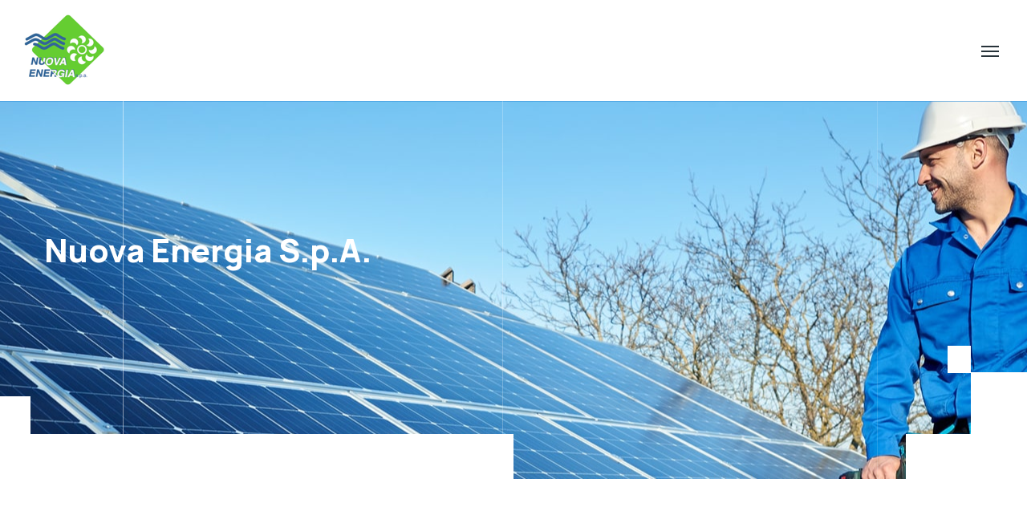

--- FILE ---
content_type: text/html; charset=UTF-8
request_url: https://www.nuovaenergia.it/about/
body_size: 34705
content:

<!DOCTYPE html>
<html lang="it-IT">
    <head>
        <meta http-equiv="Content-Type" content="text/html; charset=UTF-8">
        <meta name="viewport" content="width=device-width, initial-scale=1, maximum-scale=1">
        <meta http-equiv="X-UA-Compatible" content="IE=Edge">
        <link rel="pingback" href="https://www.nuovaenergia.it/xmlrpc.php">
        <title>Nuova Energia S.p.A. &#8211; Nuova Energia S.p.A.</title>
<meta name='robots' content='max-image-preview:large' />
<link rel='dns-prefetch' href='//fonts.googleapis.com' />
<link rel="alternate" type="application/rss+xml" title="Nuova Energia S.p.A. &raquo; Feed" href="https://www.nuovaenergia.it/feed/" />
<link rel="alternate" type="application/rss+xml" title="Nuova Energia S.p.A. &raquo; Feed dei commenti" href="https://www.nuovaenergia.it/comments/feed/" />
<link rel="alternate" title="oEmbed (JSON)" type="application/json+oembed" href="https://www.nuovaenergia.it/wp-json/oembed/1.0/embed?url=https%3A%2F%2Fwww.nuovaenergia.it%2Fabout%2F" />
<link rel="alternate" title="oEmbed (XML)" type="text/xml+oembed" href="https://www.nuovaenergia.it/wp-json/oembed/1.0/embed?url=https%3A%2F%2Fwww.nuovaenergia.it%2Fabout%2F&#038;format=xml" />
<style id='wp-img-auto-sizes-contain-inline-css' type='text/css'>
img:is([sizes=auto i],[sizes^="auto," i]){contain-intrinsic-size:3000px 1500px}
/*# sourceURL=wp-img-auto-sizes-contain-inline-css */
</style>
<style id='wp-emoji-styles-inline-css' type='text/css'>

	img.wp-smiley, img.emoji {
		display: inline !important;
		border: none !important;
		box-shadow: none !important;
		height: 1em !important;
		width: 1em !important;
		margin: 0 0.07em !important;
		vertical-align: -0.1em !important;
		background: none !important;
		padding: 0 !important;
	}
/*# sourceURL=wp-emoji-styles-inline-css */
</style>
<link rel='stylesheet' id='wp-block-library-css' href='https://www.nuovaenergia.it/wp-includes/css/dist/block-library/style.min.css?ver=6.9' type='text/css' media='all' />
<style id='wp-block-gallery-inline-css' type='text/css'>
.blocks-gallery-grid:not(.has-nested-images),.wp-block-gallery:not(.has-nested-images){display:flex;flex-wrap:wrap;list-style-type:none;margin:0;padding:0}.blocks-gallery-grid:not(.has-nested-images) .blocks-gallery-image,.blocks-gallery-grid:not(.has-nested-images) .blocks-gallery-item,.wp-block-gallery:not(.has-nested-images) .blocks-gallery-image,.wp-block-gallery:not(.has-nested-images) .blocks-gallery-item{display:flex;flex-direction:column;flex-grow:1;justify-content:center;margin:0 1em 1em 0;position:relative;width:calc(50% - 1em)}.blocks-gallery-grid:not(.has-nested-images) .blocks-gallery-image:nth-of-type(2n),.blocks-gallery-grid:not(.has-nested-images) .blocks-gallery-item:nth-of-type(2n),.wp-block-gallery:not(.has-nested-images) .blocks-gallery-image:nth-of-type(2n),.wp-block-gallery:not(.has-nested-images) .blocks-gallery-item:nth-of-type(2n){margin-right:0}.blocks-gallery-grid:not(.has-nested-images) .blocks-gallery-image figure,.blocks-gallery-grid:not(.has-nested-images) .blocks-gallery-item figure,.wp-block-gallery:not(.has-nested-images) .blocks-gallery-image figure,.wp-block-gallery:not(.has-nested-images) .blocks-gallery-item figure{align-items:flex-end;display:flex;height:100%;justify-content:flex-start;margin:0}.blocks-gallery-grid:not(.has-nested-images) .blocks-gallery-image img,.blocks-gallery-grid:not(.has-nested-images) .blocks-gallery-item img,.wp-block-gallery:not(.has-nested-images) .blocks-gallery-image img,.wp-block-gallery:not(.has-nested-images) .blocks-gallery-item img{display:block;height:auto;max-width:100%;width:auto}.blocks-gallery-grid:not(.has-nested-images) .blocks-gallery-image figcaption,.blocks-gallery-grid:not(.has-nested-images) .blocks-gallery-item figcaption,.wp-block-gallery:not(.has-nested-images) .blocks-gallery-image figcaption,.wp-block-gallery:not(.has-nested-images) .blocks-gallery-item figcaption{background:linear-gradient(0deg,#000000b3,#0000004d 70%,#0000);bottom:0;box-sizing:border-box;color:#fff;font-size:.8em;margin:0;max-height:100%;overflow:auto;padding:3em .77em .7em;position:absolute;text-align:center;width:100%;z-index:2}.blocks-gallery-grid:not(.has-nested-images) .blocks-gallery-image figcaption img,.blocks-gallery-grid:not(.has-nested-images) .blocks-gallery-item figcaption img,.wp-block-gallery:not(.has-nested-images) .blocks-gallery-image figcaption img,.wp-block-gallery:not(.has-nested-images) .blocks-gallery-item figcaption img{display:inline}.blocks-gallery-grid:not(.has-nested-images) figcaption,.wp-block-gallery:not(.has-nested-images) figcaption{flex-grow:1}.blocks-gallery-grid:not(.has-nested-images).is-cropped .blocks-gallery-image a,.blocks-gallery-grid:not(.has-nested-images).is-cropped .blocks-gallery-image img,.blocks-gallery-grid:not(.has-nested-images).is-cropped .blocks-gallery-item a,.blocks-gallery-grid:not(.has-nested-images).is-cropped .blocks-gallery-item img,.wp-block-gallery:not(.has-nested-images).is-cropped .blocks-gallery-image a,.wp-block-gallery:not(.has-nested-images).is-cropped .blocks-gallery-image img,.wp-block-gallery:not(.has-nested-images).is-cropped .blocks-gallery-item a,.wp-block-gallery:not(.has-nested-images).is-cropped .blocks-gallery-item img{flex:1;height:100%;object-fit:cover;width:100%}.blocks-gallery-grid:not(.has-nested-images).columns-1 .blocks-gallery-image,.blocks-gallery-grid:not(.has-nested-images).columns-1 .blocks-gallery-item,.wp-block-gallery:not(.has-nested-images).columns-1 .blocks-gallery-image,.wp-block-gallery:not(.has-nested-images).columns-1 .blocks-gallery-item{margin-right:0;width:100%}@media (min-width:600px){.blocks-gallery-grid:not(.has-nested-images).columns-3 .blocks-gallery-image,.blocks-gallery-grid:not(.has-nested-images).columns-3 .blocks-gallery-item,.wp-block-gallery:not(.has-nested-images).columns-3 .blocks-gallery-image,.wp-block-gallery:not(.has-nested-images).columns-3 .blocks-gallery-item{margin-right:1em;width:calc(33.33333% - .66667em)}.blocks-gallery-grid:not(.has-nested-images).columns-4 .blocks-gallery-image,.blocks-gallery-grid:not(.has-nested-images).columns-4 .blocks-gallery-item,.wp-block-gallery:not(.has-nested-images).columns-4 .blocks-gallery-image,.wp-block-gallery:not(.has-nested-images).columns-4 .blocks-gallery-item{margin-right:1em;width:calc(25% - .75em)}.blocks-gallery-grid:not(.has-nested-images).columns-5 .blocks-gallery-image,.blocks-gallery-grid:not(.has-nested-images).columns-5 .blocks-gallery-item,.wp-block-gallery:not(.has-nested-images).columns-5 .blocks-gallery-image,.wp-block-gallery:not(.has-nested-images).columns-5 .blocks-gallery-item{margin-right:1em;width:calc(20% - .8em)}.blocks-gallery-grid:not(.has-nested-images).columns-6 .blocks-gallery-image,.blocks-gallery-grid:not(.has-nested-images).columns-6 .blocks-gallery-item,.wp-block-gallery:not(.has-nested-images).columns-6 .blocks-gallery-image,.wp-block-gallery:not(.has-nested-images).columns-6 .blocks-gallery-item{margin-right:1em;width:calc(16.66667% - .83333em)}.blocks-gallery-grid:not(.has-nested-images).columns-7 .blocks-gallery-image,.blocks-gallery-grid:not(.has-nested-images).columns-7 .blocks-gallery-item,.wp-block-gallery:not(.has-nested-images).columns-7 .blocks-gallery-image,.wp-block-gallery:not(.has-nested-images).columns-7 .blocks-gallery-item{margin-right:1em;width:calc(14.28571% - .85714em)}.blocks-gallery-grid:not(.has-nested-images).columns-8 .blocks-gallery-image,.blocks-gallery-grid:not(.has-nested-images).columns-8 .blocks-gallery-item,.wp-block-gallery:not(.has-nested-images).columns-8 .blocks-gallery-image,.wp-block-gallery:not(.has-nested-images).columns-8 .blocks-gallery-item{margin-right:1em;width:calc(12.5% - .875em)}.blocks-gallery-grid:not(.has-nested-images).columns-1 .blocks-gallery-image:nth-of-type(1n),.blocks-gallery-grid:not(.has-nested-images).columns-1 .blocks-gallery-item:nth-of-type(1n),.blocks-gallery-grid:not(.has-nested-images).columns-2 .blocks-gallery-image:nth-of-type(2n),.blocks-gallery-grid:not(.has-nested-images).columns-2 .blocks-gallery-item:nth-of-type(2n),.blocks-gallery-grid:not(.has-nested-images).columns-3 .blocks-gallery-image:nth-of-type(3n),.blocks-gallery-grid:not(.has-nested-images).columns-3 .blocks-gallery-item:nth-of-type(3n),.blocks-gallery-grid:not(.has-nested-images).columns-4 .blocks-gallery-image:nth-of-type(4n),.blocks-gallery-grid:not(.has-nested-images).columns-4 .blocks-gallery-item:nth-of-type(4n),.blocks-gallery-grid:not(.has-nested-images).columns-5 .blocks-gallery-image:nth-of-type(5n),.blocks-gallery-grid:not(.has-nested-images).columns-5 .blocks-gallery-item:nth-of-type(5n),.blocks-gallery-grid:not(.has-nested-images).columns-6 .blocks-gallery-image:nth-of-type(6n),.blocks-gallery-grid:not(.has-nested-images).columns-6 .blocks-gallery-item:nth-of-type(6n),.blocks-gallery-grid:not(.has-nested-images).columns-7 .blocks-gallery-image:nth-of-type(7n),.blocks-gallery-grid:not(.has-nested-images).columns-7 .blocks-gallery-item:nth-of-type(7n),.blocks-gallery-grid:not(.has-nested-images).columns-8 .blocks-gallery-image:nth-of-type(8n),.blocks-gallery-grid:not(.has-nested-images).columns-8 .blocks-gallery-item:nth-of-type(8n),.wp-block-gallery:not(.has-nested-images).columns-1 .blocks-gallery-image:nth-of-type(1n),.wp-block-gallery:not(.has-nested-images).columns-1 .blocks-gallery-item:nth-of-type(1n),.wp-block-gallery:not(.has-nested-images).columns-2 .blocks-gallery-image:nth-of-type(2n),.wp-block-gallery:not(.has-nested-images).columns-2 .blocks-gallery-item:nth-of-type(2n),.wp-block-gallery:not(.has-nested-images).columns-3 .blocks-gallery-image:nth-of-type(3n),.wp-block-gallery:not(.has-nested-images).columns-3 .blocks-gallery-item:nth-of-type(3n),.wp-block-gallery:not(.has-nested-images).columns-4 .blocks-gallery-image:nth-of-type(4n),.wp-block-gallery:not(.has-nested-images).columns-4 .blocks-gallery-item:nth-of-type(4n),.wp-block-gallery:not(.has-nested-images).columns-5 .blocks-gallery-image:nth-of-type(5n),.wp-block-gallery:not(.has-nested-images).columns-5 .blocks-gallery-item:nth-of-type(5n),.wp-block-gallery:not(.has-nested-images).columns-6 .blocks-gallery-image:nth-of-type(6n),.wp-block-gallery:not(.has-nested-images).columns-6 .blocks-gallery-item:nth-of-type(6n),.wp-block-gallery:not(.has-nested-images).columns-7 .blocks-gallery-image:nth-of-type(7n),.wp-block-gallery:not(.has-nested-images).columns-7 .blocks-gallery-item:nth-of-type(7n),.wp-block-gallery:not(.has-nested-images).columns-8 .blocks-gallery-image:nth-of-type(8n),.wp-block-gallery:not(.has-nested-images).columns-8 .blocks-gallery-item:nth-of-type(8n){margin-right:0}}.blocks-gallery-grid:not(.has-nested-images) .blocks-gallery-image:last-child,.blocks-gallery-grid:not(.has-nested-images) .blocks-gallery-item:last-child,.wp-block-gallery:not(.has-nested-images) .blocks-gallery-image:last-child,.wp-block-gallery:not(.has-nested-images) .blocks-gallery-item:last-child{margin-right:0}.blocks-gallery-grid:not(.has-nested-images).alignleft,.blocks-gallery-grid:not(.has-nested-images).alignright,.wp-block-gallery:not(.has-nested-images).alignleft,.wp-block-gallery:not(.has-nested-images).alignright{max-width:420px;width:100%}.blocks-gallery-grid:not(.has-nested-images).aligncenter .blocks-gallery-item figure,.wp-block-gallery:not(.has-nested-images).aligncenter .blocks-gallery-item figure{justify-content:center}.wp-block-gallery:not(.is-cropped) .blocks-gallery-item{align-self:flex-start}figure.wp-block-gallery.has-nested-images{align-items:normal}.wp-block-gallery.has-nested-images figure.wp-block-image:not(#individual-image){margin:0;width:calc(50% - var(--wp--style--unstable-gallery-gap, 16px)/2)}.wp-block-gallery.has-nested-images figure.wp-block-image{box-sizing:border-box;display:flex;flex-direction:column;flex-grow:1;justify-content:center;max-width:100%;position:relative}.wp-block-gallery.has-nested-images figure.wp-block-image>a,.wp-block-gallery.has-nested-images figure.wp-block-image>div{flex-direction:column;flex-grow:1;margin:0}.wp-block-gallery.has-nested-images figure.wp-block-image img{display:block;height:auto;max-width:100%!important;width:auto}.wp-block-gallery.has-nested-images figure.wp-block-image figcaption,.wp-block-gallery.has-nested-images figure.wp-block-image:has(figcaption):before{bottom:0;left:0;max-height:100%;position:absolute;right:0}.wp-block-gallery.has-nested-images figure.wp-block-image:has(figcaption):before{backdrop-filter:blur(3px);content:"";height:100%;-webkit-mask-image:linear-gradient(0deg,#000 20%,#0000);mask-image:linear-gradient(0deg,#000 20%,#0000);max-height:40%;pointer-events:none}.wp-block-gallery.has-nested-images figure.wp-block-image figcaption{box-sizing:border-box;color:#fff;font-size:13px;margin:0;overflow:auto;padding:1em;text-align:center;text-shadow:0 0 1.5px #000}.wp-block-gallery.has-nested-images figure.wp-block-image figcaption::-webkit-scrollbar{height:12px;width:12px}.wp-block-gallery.has-nested-images figure.wp-block-image figcaption::-webkit-scrollbar-track{background-color:initial}.wp-block-gallery.has-nested-images figure.wp-block-image figcaption::-webkit-scrollbar-thumb{background-clip:padding-box;background-color:initial;border:3px solid #0000;border-radius:8px}.wp-block-gallery.has-nested-images figure.wp-block-image figcaption:focus-within::-webkit-scrollbar-thumb,.wp-block-gallery.has-nested-images figure.wp-block-image figcaption:focus::-webkit-scrollbar-thumb,.wp-block-gallery.has-nested-images figure.wp-block-image figcaption:hover::-webkit-scrollbar-thumb{background-color:#fffc}.wp-block-gallery.has-nested-images figure.wp-block-image figcaption{scrollbar-color:#0000 #0000;scrollbar-gutter:stable both-edges;scrollbar-width:thin}.wp-block-gallery.has-nested-images figure.wp-block-image figcaption:focus,.wp-block-gallery.has-nested-images figure.wp-block-image figcaption:focus-within,.wp-block-gallery.has-nested-images figure.wp-block-image figcaption:hover{scrollbar-color:#fffc #0000}.wp-block-gallery.has-nested-images figure.wp-block-image figcaption{will-change:transform}@media (hover:none){.wp-block-gallery.has-nested-images figure.wp-block-image figcaption{scrollbar-color:#fffc #0000}}.wp-block-gallery.has-nested-images figure.wp-block-image figcaption{background:linear-gradient(0deg,#0006,#0000)}.wp-block-gallery.has-nested-images figure.wp-block-image figcaption img{display:inline}.wp-block-gallery.has-nested-images figure.wp-block-image figcaption a{color:inherit}.wp-block-gallery.has-nested-images figure.wp-block-image.has-custom-border img{box-sizing:border-box}.wp-block-gallery.has-nested-images figure.wp-block-image.has-custom-border>a,.wp-block-gallery.has-nested-images figure.wp-block-image.has-custom-border>div,.wp-block-gallery.has-nested-images figure.wp-block-image.is-style-rounded>a,.wp-block-gallery.has-nested-images figure.wp-block-image.is-style-rounded>div{flex:1 1 auto}.wp-block-gallery.has-nested-images figure.wp-block-image.has-custom-border figcaption,.wp-block-gallery.has-nested-images figure.wp-block-image.is-style-rounded figcaption{background:none;color:inherit;flex:initial;margin:0;padding:10px 10px 9px;position:relative;text-shadow:none}.wp-block-gallery.has-nested-images figure.wp-block-image.has-custom-border:before,.wp-block-gallery.has-nested-images figure.wp-block-image.is-style-rounded:before{content:none}.wp-block-gallery.has-nested-images figcaption{flex-basis:100%;flex-grow:1;text-align:center}.wp-block-gallery.has-nested-images:not(.is-cropped) figure.wp-block-image:not(#individual-image){margin-bottom:auto;margin-top:0}.wp-block-gallery.has-nested-images.is-cropped figure.wp-block-image:not(#individual-image){align-self:inherit}.wp-block-gallery.has-nested-images.is-cropped figure.wp-block-image:not(#individual-image)>a,.wp-block-gallery.has-nested-images.is-cropped figure.wp-block-image:not(#individual-image)>div:not(.components-drop-zone){display:flex}.wp-block-gallery.has-nested-images.is-cropped figure.wp-block-image:not(#individual-image) a,.wp-block-gallery.has-nested-images.is-cropped figure.wp-block-image:not(#individual-image) img{flex:1 0 0%;height:100%;object-fit:cover;width:100%}.wp-block-gallery.has-nested-images.columns-1 figure.wp-block-image:not(#individual-image){width:100%}@media (min-width:600px){.wp-block-gallery.has-nested-images.columns-3 figure.wp-block-image:not(#individual-image){width:calc(33.33333% - var(--wp--style--unstable-gallery-gap, 16px)*.66667)}.wp-block-gallery.has-nested-images.columns-4 figure.wp-block-image:not(#individual-image){width:calc(25% - var(--wp--style--unstable-gallery-gap, 16px)*.75)}.wp-block-gallery.has-nested-images.columns-5 figure.wp-block-image:not(#individual-image){width:calc(20% - var(--wp--style--unstable-gallery-gap, 16px)*.8)}.wp-block-gallery.has-nested-images.columns-6 figure.wp-block-image:not(#individual-image){width:calc(16.66667% - var(--wp--style--unstable-gallery-gap, 16px)*.83333)}.wp-block-gallery.has-nested-images.columns-7 figure.wp-block-image:not(#individual-image){width:calc(14.28571% - var(--wp--style--unstable-gallery-gap, 16px)*.85714)}.wp-block-gallery.has-nested-images.columns-8 figure.wp-block-image:not(#individual-image){width:calc(12.5% - var(--wp--style--unstable-gallery-gap, 16px)*.875)}.wp-block-gallery.has-nested-images.columns-default figure.wp-block-image:not(#individual-image){width:calc(33.33% - var(--wp--style--unstable-gallery-gap, 16px)*.66667)}.wp-block-gallery.has-nested-images.columns-default figure.wp-block-image:not(#individual-image):first-child:nth-last-child(2),.wp-block-gallery.has-nested-images.columns-default figure.wp-block-image:not(#individual-image):first-child:nth-last-child(2)~figure.wp-block-image:not(#individual-image){width:calc(50% - var(--wp--style--unstable-gallery-gap, 16px)*.5)}.wp-block-gallery.has-nested-images.columns-default figure.wp-block-image:not(#individual-image):first-child:last-child{width:100%}}.wp-block-gallery.has-nested-images.alignleft,.wp-block-gallery.has-nested-images.alignright{max-width:420px;width:100%}.wp-block-gallery.has-nested-images.aligncenter{justify-content:center}
/*# sourceURL=https://www.nuovaenergia.it/wp-includes/blocks/gallery/style.min.css */
</style>
<style id='wp-block-heading-inline-css' type='text/css'>
h1:where(.wp-block-heading).has-background,h2:where(.wp-block-heading).has-background,h3:where(.wp-block-heading).has-background,h4:where(.wp-block-heading).has-background,h5:where(.wp-block-heading).has-background,h6:where(.wp-block-heading).has-background{padding:1.25em 2.375em}h1.has-text-align-left[style*=writing-mode]:where([style*=vertical-lr]),h1.has-text-align-right[style*=writing-mode]:where([style*=vertical-rl]),h2.has-text-align-left[style*=writing-mode]:where([style*=vertical-lr]),h2.has-text-align-right[style*=writing-mode]:where([style*=vertical-rl]),h3.has-text-align-left[style*=writing-mode]:where([style*=vertical-lr]),h3.has-text-align-right[style*=writing-mode]:where([style*=vertical-rl]),h4.has-text-align-left[style*=writing-mode]:where([style*=vertical-lr]),h4.has-text-align-right[style*=writing-mode]:where([style*=vertical-rl]),h5.has-text-align-left[style*=writing-mode]:where([style*=vertical-lr]),h5.has-text-align-right[style*=writing-mode]:where([style*=vertical-rl]),h6.has-text-align-left[style*=writing-mode]:where([style*=vertical-lr]),h6.has-text-align-right[style*=writing-mode]:where([style*=vertical-rl]){rotate:180deg}
/*# sourceURL=https://www.nuovaenergia.it/wp-includes/blocks/heading/style.min.css */
</style>
<style id='wp-block-image-inline-css' type='text/css'>
.wp-block-image>a,.wp-block-image>figure>a{display:inline-block}.wp-block-image img{box-sizing:border-box;height:auto;max-width:100%;vertical-align:bottom}@media not (prefers-reduced-motion){.wp-block-image img.hide{visibility:hidden}.wp-block-image img.show{animation:show-content-image .4s}}.wp-block-image[style*=border-radius] img,.wp-block-image[style*=border-radius]>a{border-radius:inherit}.wp-block-image.has-custom-border img{box-sizing:border-box}.wp-block-image.aligncenter{text-align:center}.wp-block-image.alignfull>a,.wp-block-image.alignwide>a{width:100%}.wp-block-image.alignfull img,.wp-block-image.alignwide img{height:auto;width:100%}.wp-block-image .aligncenter,.wp-block-image .alignleft,.wp-block-image .alignright,.wp-block-image.aligncenter,.wp-block-image.alignleft,.wp-block-image.alignright{display:table}.wp-block-image .aligncenter>figcaption,.wp-block-image .alignleft>figcaption,.wp-block-image .alignright>figcaption,.wp-block-image.aligncenter>figcaption,.wp-block-image.alignleft>figcaption,.wp-block-image.alignright>figcaption{caption-side:bottom;display:table-caption}.wp-block-image .alignleft{float:left;margin:.5em 1em .5em 0}.wp-block-image .alignright{float:right;margin:.5em 0 .5em 1em}.wp-block-image .aligncenter{margin-left:auto;margin-right:auto}.wp-block-image :where(figcaption){margin-bottom:1em;margin-top:.5em}.wp-block-image.is-style-circle-mask img{border-radius:9999px}@supports ((-webkit-mask-image:none) or (mask-image:none)) or (-webkit-mask-image:none){.wp-block-image.is-style-circle-mask img{border-radius:0;-webkit-mask-image:url('data:image/svg+xml;utf8,<svg viewBox="0 0 100 100" xmlns="http://www.w3.org/2000/svg"><circle cx="50" cy="50" r="50"/></svg>');mask-image:url('data:image/svg+xml;utf8,<svg viewBox="0 0 100 100" xmlns="http://www.w3.org/2000/svg"><circle cx="50" cy="50" r="50"/></svg>');mask-mode:alpha;-webkit-mask-position:center;mask-position:center;-webkit-mask-repeat:no-repeat;mask-repeat:no-repeat;-webkit-mask-size:contain;mask-size:contain}}:root :where(.wp-block-image.is-style-rounded img,.wp-block-image .is-style-rounded img){border-radius:9999px}.wp-block-image figure{margin:0}.wp-lightbox-container{display:flex;flex-direction:column;position:relative}.wp-lightbox-container img{cursor:zoom-in}.wp-lightbox-container img:hover+button{opacity:1}.wp-lightbox-container button{align-items:center;backdrop-filter:blur(16px) saturate(180%);background-color:#5a5a5a40;border:none;border-radius:4px;cursor:zoom-in;display:flex;height:20px;justify-content:center;opacity:0;padding:0;position:absolute;right:16px;text-align:center;top:16px;width:20px;z-index:100}@media not (prefers-reduced-motion){.wp-lightbox-container button{transition:opacity .2s ease}}.wp-lightbox-container button:focus-visible{outline:3px auto #5a5a5a40;outline:3px auto -webkit-focus-ring-color;outline-offset:3px}.wp-lightbox-container button:hover{cursor:pointer;opacity:1}.wp-lightbox-container button:focus{opacity:1}.wp-lightbox-container button:focus,.wp-lightbox-container button:hover,.wp-lightbox-container button:not(:hover):not(:active):not(.has-background){background-color:#5a5a5a40;border:none}.wp-lightbox-overlay{box-sizing:border-box;cursor:zoom-out;height:100vh;left:0;overflow:hidden;position:fixed;top:0;visibility:hidden;width:100%;z-index:100000}.wp-lightbox-overlay .close-button{align-items:center;cursor:pointer;display:flex;justify-content:center;min-height:40px;min-width:40px;padding:0;position:absolute;right:calc(env(safe-area-inset-right) + 16px);top:calc(env(safe-area-inset-top) + 16px);z-index:5000000}.wp-lightbox-overlay .close-button:focus,.wp-lightbox-overlay .close-button:hover,.wp-lightbox-overlay .close-button:not(:hover):not(:active):not(.has-background){background:none;border:none}.wp-lightbox-overlay .lightbox-image-container{height:var(--wp--lightbox-container-height);left:50%;overflow:hidden;position:absolute;top:50%;transform:translate(-50%,-50%);transform-origin:top left;width:var(--wp--lightbox-container-width);z-index:9999999999}.wp-lightbox-overlay .wp-block-image{align-items:center;box-sizing:border-box;display:flex;height:100%;justify-content:center;margin:0;position:relative;transform-origin:0 0;width:100%;z-index:3000000}.wp-lightbox-overlay .wp-block-image img{height:var(--wp--lightbox-image-height);min-height:var(--wp--lightbox-image-height);min-width:var(--wp--lightbox-image-width);width:var(--wp--lightbox-image-width)}.wp-lightbox-overlay .wp-block-image figcaption{display:none}.wp-lightbox-overlay button{background:none;border:none}.wp-lightbox-overlay .scrim{background-color:#fff;height:100%;opacity:.9;position:absolute;width:100%;z-index:2000000}.wp-lightbox-overlay.active{visibility:visible}@media not (prefers-reduced-motion){.wp-lightbox-overlay.active{animation:turn-on-visibility .25s both}.wp-lightbox-overlay.active img{animation:turn-on-visibility .35s both}.wp-lightbox-overlay.show-closing-animation:not(.active){animation:turn-off-visibility .35s both}.wp-lightbox-overlay.show-closing-animation:not(.active) img{animation:turn-off-visibility .25s both}.wp-lightbox-overlay.zoom.active{animation:none;opacity:1;visibility:visible}.wp-lightbox-overlay.zoom.active .lightbox-image-container{animation:lightbox-zoom-in .4s}.wp-lightbox-overlay.zoom.active .lightbox-image-container img{animation:none}.wp-lightbox-overlay.zoom.active .scrim{animation:turn-on-visibility .4s forwards}.wp-lightbox-overlay.zoom.show-closing-animation:not(.active){animation:none}.wp-lightbox-overlay.zoom.show-closing-animation:not(.active) .lightbox-image-container{animation:lightbox-zoom-out .4s}.wp-lightbox-overlay.zoom.show-closing-animation:not(.active) .lightbox-image-container img{animation:none}.wp-lightbox-overlay.zoom.show-closing-animation:not(.active) .scrim{animation:turn-off-visibility .4s forwards}}@keyframes show-content-image{0%{visibility:hidden}99%{visibility:hidden}to{visibility:visible}}@keyframes turn-on-visibility{0%{opacity:0}to{opacity:1}}@keyframes turn-off-visibility{0%{opacity:1;visibility:visible}99%{opacity:0;visibility:visible}to{opacity:0;visibility:hidden}}@keyframes lightbox-zoom-in{0%{transform:translate(calc((-100vw + var(--wp--lightbox-scrollbar-width))/2 + var(--wp--lightbox-initial-left-position)),calc(-50vh + var(--wp--lightbox-initial-top-position))) scale(var(--wp--lightbox-scale))}to{transform:translate(-50%,-50%) scale(1)}}@keyframes lightbox-zoom-out{0%{transform:translate(-50%,-50%) scale(1);visibility:visible}99%{visibility:visible}to{transform:translate(calc((-100vw + var(--wp--lightbox-scrollbar-width))/2 + var(--wp--lightbox-initial-left-position)),calc(-50vh + var(--wp--lightbox-initial-top-position))) scale(var(--wp--lightbox-scale));visibility:hidden}}
/*# sourceURL=https://www.nuovaenergia.it/wp-includes/blocks/image/style.min.css */
</style>
<style id='wp-block-columns-inline-css' type='text/css'>
.wp-block-columns{box-sizing:border-box;display:flex;flex-wrap:wrap!important}@media (min-width:782px){.wp-block-columns{flex-wrap:nowrap!important}}.wp-block-columns{align-items:normal!important}.wp-block-columns.are-vertically-aligned-top{align-items:flex-start}.wp-block-columns.are-vertically-aligned-center{align-items:center}.wp-block-columns.are-vertically-aligned-bottom{align-items:flex-end}@media (max-width:781px){.wp-block-columns:not(.is-not-stacked-on-mobile)>.wp-block-column{flex-basis:100%!important}}@media (min-width:782px){.wp-block-columns:not(.is-not-stacked-on-mobile)>.wp-block-column{flex-basis:0;flex-grow:1}.wp-block-columns:not(.is-not-stacked-on-mobile)>.wp-block-column[style*=flex-basis]{flex-grow:0}}.wp-block-columns.is-not-stacked-on-mobile{flex-wrap:nowrap!important}.wp-block-columns.is-not-stacked-on-mobile>.wp-block-column{flex-basis:0;flex-grow:1}.wp-block-columns.is-not-stacked-on-mobile>.wp-block-column[style*=flex-basis]{flex-grow:0}:where(.wp-block-columns){margin-bottom:1.75em}:where(.wp-block-columns.has-background){padding:1.25em 2.375em}.wp-block-column{flex-grow:1;min-width:0;overflow-wrap:break-word;word-break:break-word}.wp-block-column.is-vertically-aligned-top{align-self:flex-start}.wp-block-column.is-vertically-aligned-center{align-self:center}.wp-block-column.is-vertically-aligned-bottom{align-self:flex-end}.wp-block-column.is-vertically-aligned-stretch{align-self:stretch}.wp-block-column.is-vertically-aligned-bottom,.wp-block-column.is-vertically-aligned-center,.wp-block-column.is-vertically-aligned-top{width:100%}
/*# sourceURL=https://www.nuovaenergia.it/wp-includes/blocks/columns/style.min.css */
</style>
<style id='wp-block-group-inline-css' type='text/css'>
.wp-block-group{box-sizing:border-box}:where(.wp-block-group.wp-block-group-is-layout-constrained){position:relative}
/*# sourceURL=https://www.nuovaenergia.it/wp-includes/blocks/group/style.min.css */
</style>
<style id='wp-block-paragraph-inline-css' type='text/css'>
.is-small-text{font-size:.875em}.is-regular-text{font-size:1em}.is-large-text{font-size:2.25em}.is-larger-text{font-size:3em}.has-drop-cap:not(:focus):first-letter{float:left;font-size:8.4em;font-style:normal;font-weight:100;line-height:.68;margin:.05em .1em 0 0;text-transform:uppercase}body.rtl .has-drop-cap:not(:focus):first-letter{float:none;margin-left:.1em}p.has-drop-cap.has-background{overflow:hidden}:root :where(p.has-background){padding:1.25em 2.375em}:where(p.has-text-color:not(.has-link-color)) a{color:inherit}p.has-text-align-left[style*="writing-mode:vertical-lr"],p.has-text-align-right[style*="writing-mode:vertical-rl"]{rotate:180deg}
/*# sourceURL=https://www.nuovaenergia.it/wp-includes/blocks/paragraph/style.min.css */
</style>
<style id='wp-block-spacer-inline-css' type='text/css'>
.wp-block-spacer{clear:both}
/*# sourceURL=https://www.nuovaenergia.it/wp-includes/blocks/spacer/style.min.css */
</style>
<style id='global-styles-inline-css' type='text/css'>
:root{--wp--preset--aspect-ratio--square: 1;--wp--preset--aspect-ratio--4-3: 4/3;--wp--preset--aspect-ratio--3-4: 3/4;--wp--preset--aspect-ratio--3-2: 3/2;--wp--preset--aspect-ratio--2-3: 2/3;--wp--preset--aspect-ratio--16-9: 16/9;--wp--preset--aspect-ratio--9-16: 9/16;--wp--preset--color--black: #000000;--wp--preset--color--cyan-bluish-gray: #abb8c3;--wp--preset--color--white: #ffffff;--wp--preset--color--pale-pink: #f78da7;--wp--preset--color--vivid-red: #cf2e2e;--wp--preset--color--luminous-vivid-orange: #ff6900;--wp--preset--color--luminous-vivid-amber: #fcb900;--wp--preset--color--light-green-cyan: #7bdcb5;--wp--preset--color--vivid-green-cyan: #00d084;--wp--preset--color--pale-cyan-blue: #8ed1fc;--wp--preset--color--vivid-cyan-blue: #0693e3;--wp--preset--color--vivid-purple: #9b51e0;--wp--preset--gradient--vivid-cyan-blue-to-vivid-purple: linear-gradient(135deg,rgb(6,147,227) 0%,rgb(155,81,224) 100%);--wp--preset--gradient--light-green-cyan-to-vivid-green-cyan: linear-gradient(135deg,rgb(122,220,180) 0%,rgb(0,208,130) 100%);--wp--preset--gradient--luminous-vivid-amber-to-luminous-vivid-orange: linear-gradient(135deg,rgb(252,185,0) 0%,rgb(255,105,0) 100%);--wp--preset--gradient--luminous-vivid-orange-to-vivid-red: linear-gradient(135deg,rgb(255,105,0) 0%,rgb(207,46,46) 100%);--wp--preset--gradient--very-light-gray-to-cyan-bluish-gray: linear-gradient(135deg,rgb(238,238,238) 0%,rgb(169,184,195) 100%);--wp--preset--gradient--cool-to-warm-spectrum: linear-gradient(135deg,rgb(74,234,220) 0%,rgb(151,120,209) 20%,rgb(207,42,186) 40%,rgb(238,44,130) 60%,rgb(251,105,98) 80%,rgb(254,248,76) 100%);--wp--preset--gradient--blush-light-purple: linear-gradient(135deg,rgb(255,206,236) 0%,rgb(152,150,240) 100%);--wp--preset--gradient--blush-bordeaux: linear-gradient(135deg,rgb(254,205,165) 0%,rgb(254,45,45) 50%,rgb(107,0,62) 100%);--wp--preset--gradient--luminous-dusk: linear-gradient(135deg,rgb(255,203,112) 0%,rgb(199,81,192) 50%,rgb(65,88,208) 100%);--wp--preset--gradient--pale-ocean: linear-gradient(135deg,rgb(255,245,203) 0%,rgb(182,227,212) 50%,rgb(51,167,181) 100%);--wp--preset--gradient--electric-grass: linear-gradient(135deg,rgb(202,248,128) 0%,rgb(113,206,126) 100%);--wp--preset--gradient--midnight: linear-gradient(135deg,rgb(2,3,129) 0%,rgb(40,116,252) 100%);--wp--preset--font-size--small: 13px;--wp--preset--font-size--medium: 20px;--wp--preset--font-size--large: 36px;--wp--preset--font-size--x-large: 42px;--wp--preset--spacing--20: 0.44rem;--wp--preset--spacing--30: 0.67rem;--wp--preset--spacing--40: 1rem;--wp--preset--spacing--50: 1.5rem;--wp--preset--spacing--60: 2.25rem;--wp--preset--spacing--70: 3.38rem;--wp--preset--spacing--80: 5.06rem;--wp--preset--shadow--natural: 6px 6px 9px rgba(0, 0, 0, 0.2);--wp--preset--shadow--deep: 12px 12px 50px rgba(0, 0, 0, 0.4);--wp--preset--shadow--sharp: 6px 6px 0px rgba(0, 0, 0, 0.2);--wp--preset--shadow--outlined: 6px 6px 0px -3px rgb(255, 255, 255), 6px 6px rgb(0, 0, 0);--wp--preset--shadow--crisp: 6px 6px 0px rgb(0, 0, 0);}:where(.is-layout-flex){gap: 0.5em;}:where(.is-layout-grid){gap: 0.5em;}body .is-layout-flex{display: flex;}.is-layout-flex{flex-wrap: wrap;align-items: center;}.is-layout-flex > :is(*, div){margin: 0;}body .is-layout-grid{display: grid;}.is-layout-grid > :is(*, div){margin: 0;}:where(.wp-block-columns.is-layout-flex){gap: 2em;}:where(.wp-block-columns.is-layout-grid){gap: 2em;}:where(.wp-block-post-template.is-layout-flex){gap: 1.25em;}:where(.wp-block-post-template.is-layout-grid){gap: 1.25em;}.has-black-color{color: var(--wp--preset--color--black) !important;}.has-cyan-bluish-gray-color{color: var(--wp--preset--color--cyan-bluish-gray) !important;}.has-white-color{color: var(--wp--preset--color--white) !important;}.has-pale-pink-color{color: var(--wp--preset--color--pale-pink) !important;}.has-vivid-red-color{color: var(--wp--preset--color--vivid-red) !important;}.has-luminous-vivid-orange-color{color: var(--wp--preset--color--luminous-vivid-orange) !important;}.has-luminous-vivid-amber-color{color: var(--wp--preset--color--luminous-vivid-amber) !important;}.has-light-green-cyan-color{color: var(--wp--preset--color--light-green-cyan) !important;}.has-vivid-green-cyan-color{color: var(--wp--preset--color--vivid-green-cyan) !important;}.has-pale-cyan-blue-color{color: var(--wp--preset--color--pale-cyan-blue) !important;}.has-vivid-cyan-blue-color{color: var(--wp--preset--color--vivid-cyan-blue) !important;}.has-vivid-purple-color{color: var(--wp--preset--color--vivid-purple) !important;}.has-black-background-color{background-color: var(--wp--preset--color--black) !important;}.has-cyan-bluish-gray-background-color{background-color: var(--wp--preset--color--cyan-bluish-gray) !important;}.has-white-background-color{background-color: var(--wp--preset--color--white) !important;}.has-pale-pink-background-color{background-color: var(--wp--preset--color--pale-pink) !important;}.has-vivid-red-background-color{background-color: var(--wp--preset--color--vivid-red) !important;}.has-luminous-vivid-orange-background-color{background-color: var(--wp--preset--color--luminous-vivid-orange) !important;}.has-luminous-vivid-amber-background-color{background-color: var(--wp--preset--color--luminous-vivid-amber) !important;}.has-light-green-cyan-background-color{background-color: var(--wp--preset--color--light-green-cyan) !important;}.has-vivid-green-cyan-background-color{background-color: var(--wp--preset--color--vivid-green-cyan) !important;}.has-pale-cyan-blue-background-color{background-color: var(--wp--preset--color--pale-cyan-blue) !important;}.has-vivid-cyan-blue-background-color{background-color: var(--wp--preset--color--vivid-cyan-blue) !important;}.has-vivid-purple-background-color{background-color: var(--wp--preset--color--vivid-purple) !important;}.has-black-border-color{border-color: var(--wp--preset--color--black) !important;}.has-cyan-bluish-gray-border-color{border-color: var(--wp--preset--color--cyan-bluish-gray) !important;}.has-white-border-color{border-color: var(--wp--preset--color--white) !important;}.has-pale-pink-border-color{border-color: var(--wp--preset--color--pale-pink) !important;}.has-vivid-red-border-color{border-color: var(--wp--preset--color--vivid-red) !important;}.has-luminous-vivid-orange-border-color{border-color: var(--wp--preset--color--luminous-vivid-orange) !important;}.has-luminous-vivid-amber-border-color{border-color: var(--wp--preset--color--luminous-vivid-amber) !important;}.has-light-green-cyan-border-color{border-color: var(--wp--preset--color--light-green-cyan) !important;}.has-vivid-green-cyan-border-color{border-color: var(--wp--preset--color--vivid-green-cyan) !important;}.has-pale-cyan-blue-border-color{border-color: var(--wp--preset--color--pale-cyan-blue) !important;}.has-vivid-cyan-blue-border-color{border-color: var(--wp--preset--color--vivid-cyan-blue) !important;}.has-vivid-purple-border-color{border-color: var(--wp--preset--color--vivid-purple) !important;}.has-vivid-cyan-blue-to-vivid-purple-gradient-background{background: var(--wp--preset--gradient--vivid-cyan-blue-to-vivid-purple) !important;}.has-light-green-cyan-to-vivid-green-cyan-gradient-background{background: var(--wp--preset--gradient--light-green-cyan-to-vivid-green-cyan) !important;}.has-luminous-vivid-amber-to-luminous-vivid-orange-gradient-background{background: var(--wp--preset--gradient--luminous-vivid-amber-to-luminous-vivid-orange) !important;}.has-luminous-vivid-orange-to-vivid-red-gradient-background{background: var(--wp--preset--gradient--luminous-vivid-orange-to-vivid-red) !important;}.has-very-light-gray-to-cyan-bluish-gray-gradient-background{background: var(--wp--preset--gradient--very-light-gray-to-cyan-bluish-gray) !important;}.has-cool-to-warm-spectrum-gradient-background{background: var(--wp--preset--gradient--cool-to-warm-spectrum) !important;}.has-blush-light-purple-gradient-background{background: var(--wp--preset--gradient--blush-light-purple) !important;}.has-blush-bordeaux-gradient-background{background: var(--wp--preset--gradient--blush-bordeaux) !important;}.has-luminous-dusk-gradient-background{background: var(--wp--preset--gradient--luminous-dusk) !important;}.has-pale-ocean-gradient-background{background: var(--wp--preset--gradient--pale-ocean) !important;}.has-electric-grass-gradient-background{background: var(--wp--preset--gradient--electric-grass) !important;}.has-midnight-gradient-background{background: var(--wp--preset--gradient--midnight) !important;}.has-small-font-size{font-size: var(--wp--preset--font-size--small) !important;}.has-medium-font-size{font-size: var(--wp--preset--font-size--medium) !important;}.has-large-font-size{font-size: var(--wp--preset--font-size--large) !important;}.has-x-large-font-size{font-size: var(--wp--preset--font-size--x-large) !important;}
:where(.wp-block-columns.is-layout-flex){gap: 2em;}:where(.wp-block-columns.is-layout-grid){gap: 2em;}
/*# sourceURL=global-styles-inline-css */
</style>
<style id='core-block-supports-inline-css' type='text/css'>
.wp-block-gallery.wp-block-gallery-1{--wp--style--unstable-gallery-gap:var( --wp--style--gallery-gap-default, var( --gallery-block--gutter-size, var( --wp--style--block-gap, 0.5em ) ) );gap:var( --wp--style--gallery-gap-default, var( --gallery-block--gutter-size, var( --wp--style--block-gap, 0.5em ) ) );}.wp-container-core-columns-is-layout-9d6595d7{flex-wrap:nowrap;}
/*# sourceURL=core-block-supports-inline-css */
</style>

<style id='classic-theme-styles-inline-css' type='text/css'>
/*! This file is auto-generated */
.wp-block-button__link{color:#fff;background-color:#32373c;border-radius:9999px;box-shadow:none;text-decoration:none;padding:calc(.667em + 2px) calc(1.333em + 2px);font-size:1.125em}.wp-block-file__button{background:#32373c;color:#fff;text-decoration:none}
/*# sourceURL=/wp-includes/css/classic-themes.min.css */
</style>
<link rel='stylesheet' id='contact-form-7-css' href='https://www.nuovaenergia.it/wp-content/plugins/contact-form-7/includes/css/styles.css?ver=5.7.6' type='text/css' media='all' />
<link rel='stylesheet' id='energium-theme-css' href='https://www.nuovaenergia.it/wp-content/themes/energium/css/theme.css?ver=6.9' type='text/css' media='all' />
<style id='energium-theme-inline-css' type='text/css'>

        body,
        body input,
        body textarea,
        body select,
        .grid-listing .grid-item,
        .case-study-grid-listing .grid-item,
        .elementor-widget-image-box .elementor-image-box-wrapper .elementor-image-box-content .elementor-image-box-description,
        .error-404-info-text,
        .elementor-widget-energium_image_carousel .energium-image-slider-widget .slider-item .elementor-image-carousel-caption,
        .energium-image-slider-widget .slider-item-description {font-family: Manrope, Arial, Helvetica, sans-serif; font-size: 16px; line-height: 1.875em; text-transform: none; letter-spacing: 0em; word-spacing: 0px; font-style: normal; font-weight: 400; }
    
        .post-more-button,
        .filter-control-wrapper .filter-control-list .dots .dot {font-size: 16px; }
    
        p,
        .filter-control-wrapper .filter-control-list .dots .dot {line-height: 1.875em; }
    
        .post-excerpt,
        .woocommerce form label,
        .post-content,
        .service-item .service-item-excerpt {font-size: 16px; line-height: 1.875em; font-weight: 400; }
    
        body .content-wrapper .elementor-widget-text-editor,
        .elementor-icon-list-items .elementor-icon-list-item .elementor-icon-list-text,
        .footer .widget_nav_menu ul li,
        .footer .widget_archive ul li,
        .footer .widget_categories ul li,
        .widget_pages ul li {font-family: Manrope, Arial, Helvetica, sans-serif; }
    
        .result-box .result-box-value,
        .special-title .special-title-backward,
        .energium-heading .energium-subheading,
        .elementor-widget-energium_special_text .special-text,
        .page-title-wrapper .page-title-additional {font-family: Roboto, Arial, Helvetica, sans-serif; font-weight: 400; }
    
        h1, h2, h3, h4, h5, h6,
        .page-title-container .page-title-box .page-title,
        body .elementor-widget-heading .elementor-heading-title,
        .woocommerce-Reviews-title,
        .woocommerce .comment-reply-title,
        .cart_totals h2,
        .woocommerce-account .woocommerce-EditAccountForm fieldset legend,
        .elementor-widget-image-box .elementor-image-box-wrapper .elementor-image-box-content .elementor-image-box-title,
        .wpforms-form .wpforms-title,
        .wp-block-search .wp-block-search__label,
        .wp-block-woocommerce-product-search .wc-block-product-search__label {font-family: Manrope, Arial, Helvetica, sans-serif; text-transform: none; font-style: normal; }
    
        .logo,
        .mobile-header-menu-container .header-mobile-contacts .contact-item,
        .top-bar,
        .wrapper-info .additional-text-title,
        .post-categories a.post-category-item,
        .post-meta-header .post-meta-item,
        .single-post .post-meta-footer .post-meta-item,
        .post-comment-buttons a,
        .post-comment-author,
        .post-comment-date,
        div.wpforms-container.wpforms-container-full .wpforms-form .wpforms-field-label,
        .widget_energium_featured_posts_widget .featured-posts-item-link,
        .widget_energium_featured_posts_widget .featured-posts-item-date,
        .wp-block-latest-posts .wp-block-latest-posts__post-date,
        .wp-block-latest-comments .wp-block-latest-comments__comment-date,
        .portfolio-item .post-title,
        .team-experience-item-title,
        .team-experience-item-period,
        .team-item .post-title,
        .project-item-wrapper .post-title,
        .project-post-meta .project-post-meta-label,
        .vacancy-info,
        .vacancy-item .vacancy-item-header,
        .vacancy-item .vacancy-item-salary,
        .help-item .help-item-title,
        .energium-step-widget .step-bg-number,
        .energium-step-widget .step-number,
        .energium-testimonial-carousel-widget .testimonial-carousel-wrapper .author-name,
        .elementor-widget-accordion .elementor-accordion .elementor-tab-title,
        .filter-control-wrapper .filter-control-list .dots .dot,
        .widget_recent_comments ul .recentcomments,
        .wp-block-latest-comments .wp-block-latest-comments__comment-meta,
        .widget_archive ul li,
        .wp-block-archives li,
        .widget_categories ul li,
        .wp-block-categories li,
        .widget_energium_featured_posts_widget .featured-posts-item-link,
        .widget_recent_entries li,
        .wp-block-latest-posts li a,
        .widget_meta ul li,
        .widget_pages ul li,
        .widget_nav_menu ul li,
        .widget_rss ul a.rsswidget,
        .wp-block-rss .wp-block-rss__item-title,
        .post-meta-footer .post-meta-item-tags,
        .post-comment-author,
        .content-wrapper .wp-block-pullquote blockquote cite,
        .post-more-button a,
        .post-quote .post-quote-author,
        .post-navigation-link,
        .post-navigation-title,
        .post-navigation-categories,
        .energium-price-item-widget .price-item .price-item-title,
        .energium-price-item-widget .price-item .price-item-container,
        .energium-person-widget .person-name,
        .elementor-widget-counter .elementor-counter .elementor-counter-title,
        .banner-widget .banner-subtitle,
        .energium_tabs_widget .energium_tabs_titles_container .energium_tab_title_item,
        .elementor-widget-energium_countdown .countdown_separator,
        .elementor-widget-energium_countdown .countdown_digits,
        .elementor-widget-energium_countdown .countdown_digits_placeholder,
        .energium_content_slider_widget .energium_content_slider_title,
        body .content-wrapper blockquote cite,
        .elementor-widget-image-box .elementor-image-box-wrapper .elementor-image-box-content .elementor-image-box-title,
        .energium_content_slider_widget .slick-navigation .slick-arrow,
        .widget_calendar caption, 
        .wp-block-calendar caption,
        .widget_rss ul a.rsswidget,
        .widget_rss .rss-date,
        .widget_rss cite,
        .result-box,
        .energium-heading .energium-heading-content,
        .single-product.woocommerce div.product .product_meta .product_meta_item.tagged_as a,
        .elementor-widget-energium_vertical_text .vertical-text,
        .energium-image-slider-widget .slider-item-title,
        .elementor-widget-progress .elementor-widget-container .elementor-title,
        .elementor-widget-progress .elementor-progress-bar,
        .energium-content-slider-widget .bottom-area .content-slider-contacts,
        .callback,
        .elementor-widget-energium_custom_menu ul li a,
        .error-404-code,
        .energium-file-widget .file-item .file-item-title {font-family: Manrope, Arial, Helvetica, sans-serif; }
    
        h1,
        body .elementor-widget-heading h1.elementor-heading-title {letter-spacing: 0em; word-spacing: 0px; font-weight: 700; }
    
            @media only screen and (min-width: 576px) {
                h1,
                .page-title-container .page-title-box,
                body .elementor-widget-heading h1.elementor-heading-title {
                    font-size: 45px;
                }
            }
            @media only screen and (min-width: 992px) {
                h1,
                .page-title-container .page-title-box,
                body .elementor-widget-heading h1.elementor-heading-title {font-size: 60px; line-height: 1.1em; }
            }
        
        h2,
        body .elementor-widget-heading h2.elementor-heading-title {letter-spacing: 0em; word-spacing: 0px; font-weight: 700; }
    
        @media only screen and (min-width: 576px) {
            h2,
            body .elementor-widget-heading h2.elementor-heading-title {font-size: 35px; line-height: 1.25em; }
        }
    
        h3,
        body .elementor-widget-heading h3.elementor-heading-title,
        .woocommerce-Reviews-title {letter-spacing: 0em; word-spacing: 0px; font-weight: 700; }
    
        @media only screen and (min-width: 576px) {
            h3,
            body .elementor-widget-heading h3.elementor-heading-title,
            .woocommerce-Reviews-title {font-size: 25px; line-height: 1.4167em; }
        }
    
        h4,
        .woocommerce .comment-reply-title,
        body .elementor-widget-heading h4.elementor-heading-title,
        .cart_totals h2,
        .woocommerce-checkout h3,
        .widget h2.widgettitle,
         
        .sidebar .widget-wrapper > .wp-block-title h1, 
        .sidebar .widget-wrapper > .wp-block-title h2, 
        .sidebar .widget-wrapper > .wp-block-title h3, 
        .sidebar .wp-block-group__inner-container > .wp-block-title h1, 
        .sidebar .wp-block-group__inner-container > .wp-block-title h2, 
        .sidebar .wp-block-group__inner-container > .wp-block-title h3 {letter-spacing: 0em; word-spacing: 0px; font-weight: 700; }
    
        @media only screen and (min-width: 576px) {
            h4,
            body .elementor-widget-heading h4.elementor-heading-title,
            .woocommerce .comment-reply-title,
            .woocommerce-checkout h3,
            .cart_totals h2,
            .wp-block-search .wp-block-search__label,
            .wp-block-woocommerce-product-search .wc-block-product-search__label,
            .widget-wrapper > .wp-block-title h1,
            .widget-wrapper > .wp-block-title h2,
            .widget-wrapper > .wp-block-title h3,
            .wp-block-group__inner-container > .wp-block-title h1,
            .wp-block-group__inner-container > .wp-block-title h2,
            .wp-block-group__inner-container > .wp-block-title h3,
            .widget h2.widgettitle {font-size: 20px; line-height: 1.6em; }
        }
    
        h5,
        .wpforms-form .wpforms-title,
        body .elementor-widget-heading h5.elementor-heading-title,
        .woocommerce-account h3,
        .woocommerce-account .woocommerce-EditAccountForm fieldset legend,
        .outer-form-wrapper h2,
        .woocommerce-MyAccount-content h2,
        .woocommerce-order h2 {letter-spacing: 0em; word-spacing: 0px; font-weight: 700; }
    
        @media only screen and (min-width: 576px) {
            h5,
            .wpforms-form .wpforms-title,
            body .elementor-widget-heading h5.elementor-heading-title,
            .woocommerce-account h3,
            .woocommerce-account .woocommerce-EditAccountForm fieldset legend,
            .outer-form-wrapper h2,
            .woocommerce-MyAccount-content h2,
            .woocommerce-order h2 {font-size: 18px; line-height: 1.7776em; }
        }
    
        h6,
        body .elementor-widget-heading h6.elementor-heading-title {letter-spacing: 0em; word-spacing: 0px; font-weight: 700; }
    
        @media only screen and (min-width: 576px) {
            h6,
            body .elementor-widget-heading h6.elementor-heading-title {font-size: 16px; line-height: 1.75em; }
        }
    
        .energium-button,
        .wp-block-button .wp-block-button__link,
        button,
        input[type="submit"],
        input[type="button"],
        input[type="reset"],
        div.wpforms-container.wpforms-container-full .wpforms-form input[type="submit"],
        div.wpforms-container.wpforms-container-full .wpforms-form button[type="submit"],
        div.wpforms-container.wpforms-container-full .wpforms-form .wpforms-page-button,
        .sidebar .wp-block-cover .wp-block-button:not(.is-style-fill) .wp-block-button__link,
        .slide-sidebar-wrapper .wp-block-cover .wp-block-button:not(.is-style-fill) .wp-block-button__link,
        .footer-widgets .wp-block-cover .wp-block-button:not(.is-style-fill) .wp-block-button__link {font-family: Manrope, Arial, Helvetica, sans-serif; font-size: 14px; text-transform: none; letter-spacing: 0em; word-spacing: 0px; font-style: normal; font-weight: 500; }
    
        .top-bar {
            color: #b7b7b7;
        }
    
        .top-bar a,
        .top-bar .contact-item span.contact-item-value {
            color: #ffffff;
        }
    
        .top-bar a:hover {
            color: #0dceb5;
        }
    
        .wrapper-contacts .contact-item:not(:last-child):after,
        .top-bar-socials-label:after {
            background-color: #0d80ce;
        }
    
        .top-bar {
            background-color: #222628;
        }
    
        .header,
        .mobile-header,
        .callback .callback-title {
            color: #666666;
        }
    
        .header a,
        .header .main-menu > li > a,
        .header .logo-link .logo-site-name,
        .header .header-icon,
        .mobile-header a,
        .mobile-header .logo-link .logo-site-name,
        .mobile-header .header-icon,
        .mobile-header-menu-container a,
        .mobile-header-menu-container .logo-link .logo-site-name,
        .mobile-header-menu-container .header-icon,
        .error-404-header .logo-link .logo-site-name,
        .mini-cart .mini-cart-trigger,
        .mini-cart .mini-cart-trigger:hover,
        .mobile-header-menu-container,
        .callback .callback-text,
        .menu-close .menu-close-icon,
        .mobile-header-menu-container .header-mobile-contacts .contact-item .contact-item-value,
        .mobile-header-menu-container .header-mobile-contacts .contact-item .contact-item-value a,
        .mobile-header-menu-container .main-menu > li .sub-menu-trigger,
        .mobile-header-menu-container .header-mobile-contacts .contact-item .contact-item-label {
            color: #27333a;
        }
        .mobile-header .menu-trigger .hamburger span {
            background-color: #27333a;
        }
        .dropdown-trigger .dropdown-trigger-item.colors-light svg .cls-1 {
            stroke: #27333a;
        }
    
        .site-search .search-form .search-form-field::-webkit-input-placeholder {
             color: #9ca4a9;
        }
        .site-search .search-form .search-form-field:-moz-placeholder {
             color: #9ca4a9;
        }
        .site-search .search-form .search-form-field::-moz-placeholder {
             color: #9ca4a9;
        }
        .site-search .search-form .search-form-field:-ms-input-placeholder {
            color: #9ca4a9;
        }
    
        .mobile-header-menu-container .header-mobile-contacts .contact-item:before,
        .header .main-menu > li > a:hover,
        .header .main-menu > li.current-menu-ancestor > a,
        .header .main-menu > li.current-menu-parent > a,
        .header .main-menu > li.current-menu-item > a,
        .mobile-header-menu-container .main-menu li.active > a,
        .mobile-header-menu-container .main-menu li.current-menu-ancestor > a,
        .mobile-header-menu-container .main-menu li.current-menu-parent > a,
        .mobile-header-menu-container .main-menu li.current-menu-item > a,
        .callback:before,
        .header .header-icon .search-trigger-icon:hover,
        .menu-close .menu-close-icon:hover,
        .mobile-header-menu-container .header-mobile-contacts .contact-item .contact-item-value a:hover {
            color: #0d80ce;
        }
        .dropdown-trigger .dropdown-trigger-item.colors-light svg .cls-2 {
            stroke: #0d80ce;
        }
    
        .site-search,
        .dropdown-trigger .dropdown-trigger-item.colors-light.separated,
        .mobile-header-menu-container .main-menu > li > ul.sub-menu,
        .mobile-header-menu-container .main-menu > li {
            border-color: #d9d9d9;
        }
    
        .header,
        .mobile-header,
        .site-search,
        .mobile-header-menu-container,
        .header.sticky-header-on.sticky-ready .sticky-wrapper,
        .mobile-header.sticky-header-on.sticky-ready .sticky-wrapper {
            background-color: #ffffff;
        }
        .mini-cart .mini-cart-count > span {
            border-color: #ffffff;
        }
    
        .header .energium-button, 
        .mobile-header .energium-button, 
        .mobile-header-menu-container .energium-button,
        .mobile-header-menu-container .wrapper-socials li a {
            color: #27333a;
        }
    
        .mobile-header-menu-container .wrapper-socials li a {
            border-color: #0dceb5;
        }
    
        .header .energium-button:hover, 
        .mobile-header .energium-button:hover, 
        .mobile-header-menu-container .energium-button:hover,
        .header a.header-button,
        .header a.header-button:hover,
        .mobile-header-menu-container .wrapper-socials li a:hover {
            color: #ffffff;
        }
    
        .mobile-header-menu-container .wrapper-socials li a:hover {
            border-color: #0dceb5;
        }
    
        .header-button,
        .mobile-header-menu-container .wrapper-socials li a:hover {
            background-color: #0dceb5;
        }
    
        .page-title-container .page-title-additional {
            color: #b7b7b7;
        }
    
        .page-title-wrapper,
        .body-container .page-title-wrapper a {
            color: #ffffff;
        }
        .breadcrumbs .delimiter {
            background-color: #ffffff;
        }
    
        .body-container .page-title-wrapper a:hover {
            color: #0dceb5;
        }
    
        .page-title-container {
            background-color: #3593dc;
        }
    
        .footer,
        .footer .footer-additional-menu li a,
        .footer-widgets .widget_energium_featured_posts_widget .featured-posts-item-link,
        .footer-widgets .widget_recent_entries ul li a,
        .footer-widgets .wp-block-latest-posts li a,
        .footer-widgets .widget_recent_comments ul .recentcomments,
        .footer-widgets .widget_categories ul li:hover li,
         
        .footer-widgets div.wpforms-container-full .wpforms-form .energium-form-field .energium-label-wrapper label, 
        .footer-widgets form .energium-form-field .energium-label-wrapper label {
            color: #b7b7b7;
        }
    
        .footer input,
        .footer textarea,
        .footer select,
        .footer .widget-title,
        .footer .widget_text,
        .footer .widget_energium_banner_widget .banner-widget-wrapper,
        .footer .widget_energium_banner_widget .banner-widget-wrapper .banner-title,
        .footer .widget_search .search-form .search-form-icon,
        .footer .widget_archive .post-count,
        .footer .wp-block-archives .post-count,
        .footer .widget_categories .post-count, 
        .footer .wp-block-categories .post-count,
        .footer .widget_rss cite,
        .footer .wp-block-rss .wp-block-rss__item-author,
        .footer .widget_media_gallery .gallery .gallery-icon a:after,
        .footer .widget_media_audio .mejs-container .mejs-button > button,
        .footer .widget_media_audio .mejs-container .mejs-time,
        .footer .widget_media_audio .mejs-container .mejs-duration,
        .footer .wp-video .mejs-container .mejs-button > button,
        .footer .wp-video .mejs-container .mejs-time,
        .footer .wp-video .mejs-container .mejs-duration,
        .footer-widgets input[type="text"],
        .footer-widgets input[type="email"],
        .footer-widgets input[type="url"],
        .footer-widgets input[type="password"],
        .footer-widgets input[type="search"],
        .footer-widgets input[type="number"],
        .footer-widgets input[type="tel"],
        .footer-widgets input[type="range"],
        .footer-widgets input[type="date"],
        .footer-widgets input[type="month"],
        .footer-widgets input[type="week"],
        .footer-widgets input[type="time"],
        .footer-widgets input[type="datetime"],
        .footer-widgets input[type="datetime-local"],
        .footer-widgets input[type="color"],
        .footer-widgets select,
        .footer-widgets .select2-container .select2-selection--single,
        .footer-widgets textarea,
        .footer-widgets div.wpforms-container-full .wpforms-form .energium-form-field input[type="text"], 
        .footer-widgets div.wpforms-container-full .wpforms-form .energium-form-field input[type="email"], 
        .footer-widgets div.wpforms-container-full .wpforms-form .energium-form-field input[type="url"], 
        .footer-widgets div.wpforms-container-full .wpforms-form .energium-form-field input[type="password"], 
        .footer-widgets div.wpforms-container-full .wpforms-form .energium-form-field input[type="search"], 
        .footer-widgets div.wpforms-container-full .wpforms-form .energium-form-field input[type="number"], 
        .footer-widgets div.wpforms-container-full .wpforms-form .energium-form-field input[type="tel"], 
        .footer-widgets div.wpforms-container-full .wpforms-form .energium-form-field input[type="date"], 
        .footer-widgets div.wpforms-container-full .wpforms-form .energium-form-field input[type="month"], 
        .footer-widgets div.wpforms-container-full .wpforms-form .energium-form-field input[type="week"], 
        .footer-widgets div.wpforms-container-full .wpforms-form .energium-form-field input[type="time"], 
        .footer-widgets div.wpforms-container-full .wpforms-form .energium-form-field input[type="datetime"], 
        .footer-widgets div.wpforms-container-full .wpforms-form .energium-form-field input[type="datetime-local"], 
        .footer-widgets div.wpforms-container-full .wpforms-form .energium-form-field input[type="color"], 
        .footer-widgets div.wpforms-container-full .wpforms-form .energium-form-field select, 
        .footer-widgets div.wpforms-container-full .wpforms-form .energium-form-field textarea, 
        .footer-widgets form .energium-form-field input[type="text"], 
        .footer-widgets form .energium-form-field input[type="email"], 
        .footer-widgets form .energium-form-field input[type="url"], 
        .footer-widgets form .energium-form-field input[type="password"], 
        .footer-widgets form .energium-form-field input[type="search"], 
        .footer-widgets form .energium-form-field input[type="number"], 
        .footer-widgets form .energium-form-field input[type="tel"], 
        .footer-widgets form .energium-form-field input[type="date"], 
        .footer-widgets form .energium-form-field input[type="month"], 
        .footer-widgets form .energium-form-field input[type="week"], 
        .footer-widgets form .energium-form-field input[type="time"], 
        .footer-widgets form .energium-form-field input[type="datetime"], 
        .footer-widgets form .energium-form-field input[type="datetime-local"], 
        .footer-widgets form .energium-form-field input[type="color"], 
        .footer-widgets form .energium-form-field select, 
        .footer-widgets form .energium-form-field textarea,
        .footer-widgets .wpforms-field-select .energium-form-field .choices .choices__inner,
        .footer-widgets .select2-container--default .select2-results__option.select2-results__option--highlighted[aria-selected], 
        .footer-widgets .select2-container--default .select2-results__option.select2-results__option--highlighted[data-selected],
        .footer-widgets .widget_search .search-form .search-form-icon,
        .footer-widgets .widget_energium_featured_posts_widget .featured-posts-item-link,
        .footer-widgets .widget_recent_entries ul li a,
        .footer-widgets .wp-block-latest-posts li a,
        .footer-widgets .widget_recent_comments ul .recentcomments a,
        .footer-widgets .wp-block-latest-comments li a,
        .footer-widgets .widget_rss cite,
        .footer-widgets .widget_rss ul a.rsswidget,
        .footer-widgets .wp-block-rss .wp-block-rss__item-title a,
        .footer-widgets .wp-block-rss .wp-block-rss__item-author,
        .footer-widgets .widget .widget-title a,
        .footer-widgets .widget_pages .widget-wrapper > ul li > a,
        .footer-widgets .wp-block-page-list li.wp-block-pages-list__item a,
        .footer-widgets .widget_meta ul li > a,
        .footer-widgets .widget_categories ul li > a, 
        .footer-widgets .widget_categories ul li .widget-archive-trigger, 
        .footer-widgets .widget_archive ul li > a,
        .footer-widgets .wp-block-loginout,
        .footer-widgets .wp-block-loginout a,
        
        .footer-widgets .widget_pages ul li .widget-archive-trigger,
        .footer-widgets .wp-block-page-list .wp-block-pages-list__item .widget-archive-trigger,
         
        .footer-widgets .wp-block-search .wp-block-search__label,
        .footer-widgets .wp-block-woocommerce-product-search .wc-block-product-search__label,
        .footer-widgets .wp-block-woocommerce-product-search .wc-block-product-search__fields .wc-block-product-search__button,
        .footer-widgets h1,
        .footer-widgets h2,
        .footer-widgets h3,
        .footer-widgets h4,
        .footer-widgets h5,
        .footer-widgets h6,
        .footer-widgets .widget_categories ul li a,
        .footer-widgets ul.wp-block-categories li a,
        .footer-widgets .widget_product_tag_cloud .tagcloud .tag-cloud-link,
        .footer-widgets .widget_tag_cloud .tagcloud .tag-cloud-link,
        .footer-widgets .wp-block-tag-cloud .tag-cloud-link,
        .footer-widgets .widget_archive ul li > a,
        .footer-widgets .wp-block-archives li > a,
         
        .footer-widgets .wp-block-social-links:not(.is-style-logos-only):not(.is-style-pill-shape):not(.has-icon-color) .wp-block-social-link svg,
        .footer-widgets .wrapper-socials a,
         
        .footer-widgets div.wpforms-container-full .wpforms-form .energium-form-field:focus-within .energium-label-wrapper label, 
        .footer-widgets div.wpforms-container-full .wpforms-form .energium-form-field.not-empty .energium-label-wrapper label, 
        .footer-widgets .energium-form-field:focus-within .energium-label-wrapper label, 
        .footer-widgets form .energium-form-field.not-empty .energium-label-wrapper label,
        .footer-widgets div.wpforms-container.wpforms-container-full .wpforms-form .wpforms-field-number-slider .wpforms-field-number-slider-hint,
        .footer-widgets .widget_energium_contacts_widget .energium-contacts-widget-field-text,
        
        .footer-widgets .widget_nav_menu ul li a, 
        .footer-widgets .widget_energium_nav_menu_widget ul li a,
        .footer-widgets .widget_price_filter .price_slider_amount .price_label,
        .footer-widgets .wc-block-grid__products .wc-block-grid__product .wc-block-grid__product-link .wc-block-grid__product-title,
        .footer-widgets .widget div[class*="wp-block-"] .wc-block-review-list-item__item .wc-block-review-list-item__product a,
        .footer-widgets .widget div[class*="wp-block-"] .wc-block-review-list-item__item .wc-block-review-list-item__author,
        .footer-widgets ul.product_list_widget li a .product-title,
        .footer-widgets .widget_shopping_cart .cart_list li .content-woocommerce-wrapper h6 a,
        .footer-widgets .widget_layered_nav_filters ul .chosen a,
        .footer-widgets .widget_rating_filter ul li a,
        .footer-widgets .widget_rating_filter ul li.chosen a:after,
        .footer .footer-menu a {
            color: #ffffff;
        }
         
        .footer-widgets .wp-block-social-links:not(.is-style-logos-only):not(.is-style-pill-shape):not(.has-icon-color) .wp-block-social-link svg {
            fill: #ffffff;
        }
        
        .footer .widget_media_audio .mejs-controls .mejs-horizontal-volume-slider .mejs-horizontal-volume-current, 
        .footer .widget_media_audio .mejs-controls .mejs-time-rail .mejs-time-loaded,
        .footer .wp-video .mejs-volume-current,
        .footer .wp-video .mejs-volume-handle,
         
        .footer .widget_media_audio .mejs-controls .mejs-horizontal-volume-slider .mejs-horizontal-volume-total, 
        .footer .widget_media_audio .mejs-controls .mejs-time-rail .mejs-time-total,
        .footer .mejs-controls .mejs-horizontal-volume-slider .mejs-horizontal-volume-total, 
        .footer .mejs-controls .mejs-time-rail .mejs-time-total,
        .footer .mejs-volume-total,
        
        .footer-widgets .wp-block-social-links:not(.is-style-logos-only):not(.is-style-pill-shape):not(.has-icon-background-color) .wp-block-social-link:hover,
        .footer-widgets .wrapper-socials a:hover {
            background-color: #ffffff;
        }
        
        .footer .content-inner ul:not([class*="elementor"]) > li:not([class*="elementor"]):before,
        .footer .content-single-post ul:not([class*="elementor"]) > li:not([class*="elementor"]):before,
        .footer .single_portfolio_content ul:not([class*="elementor"]) > li:not([class*="elementor"]):before,
        .footer .energium_comments__item-text ul:not([class*="elementor"]) > li:not([class*="elementor"]):before,
        .footer .single_recipe_content ul:not([class*="elementor"]) > li:not([class*="elementor"]):before,
         
        .footer-widgets .wp-block-social-links:not(.is-style-logos-only):not(.is-style-pill-shape):not(.has-icon-background-color) .wp-block-social-link:hover,
        .footer-widgets .wrapper-socials a:hover {
            border-color: #ffffff;
        }
    
        .footer .widget_categories li.cat-item-hierarchical, 
        .footer .wp-block-categories li.cat-item-hierarchical,
        .footer .widget_energium_featured_posts_widget .featured-posts-item-date,
        .footer .widget_nav_menu .widget-menu-trigger,
        .footer .select2-container--default .select2-selection--single .select2-selection__placeholder,
        .footer-widgets .widget_energium_featured_posts_widget .featured-posts-item-date,
        .footer-widgets .widget_recent_entries ul li .post-date,
        .footer-widgets .wp-block-latest-posts li .wp-block-latest-posts__post-date,
        .footer-widgets .widget_rss .rss-date,
        .footer-widgets .wp-block-rss .wp-block-rss__item-publish-date,
        .footer-widgets .wp-block-latest-comments li .wp-block-latest-comments__comment-meta,
        .footer-widgets .energium-form-field .select-wrap:after,
        .footer-widgets div.wpforms-container .wpforms-form .choices[data-type*="select-one"]:after,
        .footer-widgets .widget_energium_contacts_widget .energium-contacts-widget-field-label,
        .footer-widgets .wc-block-grid__products .wc-block-grid__product .wc-block-grid__product-price del,
        .footer-widgets .widget div[class*="wp-block-"] .wc-block-review-list-item__item .wc-block-review-list-item__published-date,
        .footer-widgets ul.product_list_widget li .price_wrapper del,
        .footer-widgets .widget_shopping_cart .cart_list li .content-woocommerce-wrapper .quantity {
            color: #818181;
        }
        .footer input[type="text"]::-webkit-input-placeholder,
        .footer input[type="email"]::-webkit-input-placeholder,
        .footer input[type="url"]::-webkit-input-placeholder,
        .footer input[type="password"]::-webkit-input-placeholder,
        .footer input[type="search"]::-webkit-input-placeholder,
        .footer input[type="tel"]::-webkit-input-placeholder, 
        .footer input[type="number"]::-webkit-input-placeholder, 
        .footer input[type="date"]::-webkit-input-placeholder, 
        .footer input[type="month"]::-webkit-input-placeholder, 
        .footer input[type="week"]::-webkit-input-placeholder, 
        .footer input[type="time"]::-webkit-input-placeholder, 
        .footer input[type="datetime"]::-webkit-input-placeholder, 
        .footer input[type="datetime-local"]::-webkit-input-placeholder, 
        .footer textarea::-webkit-input-placeholder,
        .footer div.wpforms-container.wpforms-container-full .wpforms-form input[type="text"]::-webkit-input-placeholder, 
        .footer div.wpforms-container.wpforms-container-full .wpforms-form input[type="email"]::-webkit-input-placeholder, 
        .footer div.wpforms-container.wpforms-container-full .wpforms-form input[type="url"]::-webkit-input-placeholder, 
        .footer div.wpforms-container.wpforms-container-full .wpforms-form input[type="password"]::-webkit-input-placeholder, 
        .footer div.wpforms-container.wpforms-container-full .wpforms-form input[type="search"]::-webkit-input-placeholder, 
        .footer div.wpforms-container.wpforms-container-full .wpforms-form input[type="number"]::-webkit-input-placeholder, 
        .footer div.wpforms-container.wpforms-container-full .wpforms-form input[type="tel"]::-webkit-input-placeholder,
        .footer div.wpforms-container.wpforms-container-full .wpforms-form input[type="date"]::-webkit-input-placeholder,
        .footer div.wpforms-container.wpforms-container-full .wpforms-form input[type="month"]::-webkit-input-placeholder, 
        .footer div.wpforms-container.wpforms-container-full .wpforms-form input[type="week"]::-webkit-input-placeholder, 
        .footer div.wpforms-container.wpforms-container-full .wpforms-form input[type="time"]::-webkit-input-placeholder, 
        .footer div.wpforms-container.wpforms-container-full .wpforms-form input[type="datetime"]::-webkit-input-placeholder, 
        .footer div.wpforms-container.wpforms-container-full .wpforms-form input[type="datetime-local"]::-webkit-input-placeholder, 
        .footer div.wpforms-container.wpforms-container-full .wpforms-form textarea::-webkit-input-placeholder {
             color: #818181;
        }
        .footer input[type="text"]:-moz-placeholder,
        .footer input[type="url"]:-moz-placeholder,
        .footer input[type="email"]:-moz-placeholder,
        .footer input[type="password"]:-moz-placeholder,
        .footer input[type="search"]:-moz-placeholder,
        .footer input[type="tel"]:-moz-placeholder, 
        .footer input[type="number"]:-moz-placeholder, 
        .footer input[type="date"]:-moz-placeholder, 
        .footer input[type="month"]:-moz-placeholder, 
        .footer input[type="week"]:-moz-placeholder, 
        .footer input[type="time"]:-moz-placeholder, 
        .footer input[type="datetime"]:-moz-placeholder, 
        .footer input[type="datetime-local"]:-moz-placeholder, 
        .footer textarea:-moz-placeholder,
        .footer div.wpforms-container.wpforms-container-full .wpforms-form input[type="text"]:-moz-placeholder, 
        .footer div.wpforms-container.wpforms-container-full .wpforms-form input[type="email"]:-moz-placeholder, 
        .footer div.wpforms-container.wpforms-container-full .wpforms-form input[type="url"]:-moz-placeholder, 
        .footer div.wpforms-container.wpforms-container-full .wpforms-form input[type="password"]:-moz-placeholder, 
        .footer div.wpforms-container.wpforms-container-full .wpforms-form input[type="search"]:-moz-placeholder, 
        .footer div.wpforms-container.wpforms-container-full .wpforms-form input[type="number"]:-moz-placeholder, 
        .footer div.wpforms-container.wpforms-container-full .wpforms-form input[type="tel"]:-moz-placeholder,
        .footer div.wpforms-container.wpforms-container-full .wpforms-form input[type="date"]:-moz-placeholder,
        .footer div.wpforms-container.wpforms-container-full .wpforms-form input[type="month"]:-moz-placeholder, 
        .footer div.wpforms-container.wpforms-container-full .wpforms-form input[type="week"]:-moz-placeholder, 
        .footer div.wpforms-container.wpforms-container-full .wpforms-form input[type="time"]:-moz-placeholder, 
        .footer div.wpforms-container.wpforms-container-full .wpforms-form input[type="datetime"]:-moz-placeholder, 
        .footer div.wpforms-container.wpforms-container-full .wpforms-form input[type="datetime-local"]:-moz-placeholder, 
        .footer div.wpforms-container.wpforms-container-full .wpforms-form textarea:-moz-placeholder {
             color: #818181;
        }
        .footer input[type="text"]::-moz-placeholder,
        .footer input[type="url"]::-moz-placeholder,
        .footer input[type="email"]::-moz-placeholder,
        .footer input[type="password"]::-moz-placeholder,
        .footer input[type="search"]::-moz-placeholder,
        .footer input[type="tel"]::-moz-placeholder, 
        .footer input[type="number"]::-moz-placeholder, 
        .footer input[type="date"]::-moz-placeholder, 
        .footer input[type="month"]::-moz-placeholder, 
        .footer input[type="week"]::-moz-placeholder, 
        .footer input[type="time"]::-moz-placeholder, 
        .footer input[type="datetime"]::-moz-placeholder, 
        .footer input[type="datetime-local"]::-moz-placeholder, 
        .footer textarea::-moz-placeholder,
        .footer div.wpforms-container.wpforms-container-full .wpforms-form input[type="text"]::-moz-placeholder, 
        .footer div.wpforms-container.wpforms-container-full .wpforms-form input[type="email"]::-moz-placeholder, 
        .footer div.wpforms-container.wpforms-container-full .wpforms-form input[type="url"]::-moz-placeholder, 
        .footer div.wpforms-container.wpforms-container-full .wpforms-form input[type="password"]::-moz-placeholder, 
        .footer div.wpforms-container.wpforms-container-full .wpforms-form input[type="search"]::-moz-placeholder, 
        .footer div.wpforms-container.wpforms-container-full .wpforms-form input[type="number"]::-moz-placeholder, 
        .footer div.wpforms-container.wpforms-container-full .wpforms-form input[type="tel"]::-moz-placeholder,
        .footer div.wpforms-container.wpforms-container-full .wpforms-form input[type="date"]::-moz-placeholder,
        .footer div.wpforms-container.wpforms-container-full .wpforms-form input[type="month"]::-moz-placeholder, 
        .footer div.wpforms-container.wpforms-container-full .wpforms-form input[type="week"]::-moz-placeholder, 
        .footer div.wpforms-container.wpforms-container-full .wpforms-form input[type="time"]::-moz-placeholder, 
        .footer div.wpforms-container.wpforms-container-full .wpforms-form input[type="datetime"]::-moz-placeholder, 
        .footer div.wpforms-container.wpforms-container-full .wpforms-form input[type="datetime-local"]::-moz-placeholder, 
        .footer div.wpforms-container.wpforms-container-full .wpforms-form textarea::-moz-placeholder {
             color: #818181;
        }
        .footer input[type="text"]:-ms-input-placeholder,
        .footer input[type="email"]:-ms-input-placeholder,
        .footer input[type="url"]:-ms-input-placeholder,
        .footer input[type="password"]:-ms-input-placeholder,
        .footer input[type="search"]:-ms-input-placeholder,
        .footer input[type="tel"]:-ms-input-placeholder, 
        .footer input[type="number"]:-ms-input-placeholder, 
        .footer input[type="date"]:-ms-input-placeholder, 
        .footer input[type="month"]:-ms-input-placeholder, 
        .footer input[type="week"]:-ms-input-placeholder, 
        .footer input[type="time"]:-ms-input-placeholder, 
        .footer input[type="datetime"]:-ms-input-placeholder, 
        .footer input[type="datetime-local"]:-ms-input-placeholder, 
        .footer textarea:-ms-input-placeholder,
        .footer div.wpforms-container.wpforms-container-full .wpforms-form input[type="text"]:-ms-input-placeholder, 
        .footer div.wpforms-container.wpforms-container-full .wpforms-form input[type="email"]:-ms-input-placeholder, 
        .footer div.wpforms-container.wpforms-container-full .wpforms-form input[type="url"]:-ms-input-placeholder, 
        .footer div.wpforms-container.wpforms-container-full .wpforms-form input[type="password"]:-ms-input-placeholder, 
        .footer div.wpforms-container.wpforms-container-full .wpforms-form input[type="search"]:-ms-input-placeholder, 
        .footer div.wpforms-container.wpforms-container-full .wpforms-form input[type="number"]:-ms-input-placeholder, 
        .footer div.wpforms-container.wpforms-container-full .wpforms-form input[type="tel"]:-ms-input-placeholder,
        .footer div.wpforms-container.wpforms-container-full .wpforms-form input[type="date"]:-ms-input-placeholder,
        .footer div.wpforms-container.wpforms-container-full .wpforms-form input[type="month"]:-ms-input-placeholder, 
        .footer div.wpforms-container.wpforms-container-full .wpforms-form input[type="week"]:-ms-input-placeholder, 
        .footer div.wpforms-container.wpforms-container-full .wpforms-form input[type="time"]:-ms-input-placeholder, 
        .footer div.wpforms-container.wpforms-container-full .wpforms-form input[type="datetime"]:-ms-input-placeholder, 
        .footer div.wpforms-container.wpforms-container-full .wpforms-form input[type="datetime-local"]:-ms-input-placeholder, 
        .footer div.wpforms-container.wpforms-container-full .wpforms-form textarea:-ms-input-placeholder {
            color: #818181;
        }
    
        .footer .widget_recent_comments ul .recentcomments .comment-author-link a:hover,
        .footer .widget_media_audio .mejs-container .mejs-button > button:hover,
        .footer .wp-video .mejs-container .mejs-button > button:hover,
        .footer-widgets .widget_search .search-form .search-form-icon:hover,
        .footer-widgets .widget_categories ul > li:hover, 
        .footer-widgets .widget_categories ul li:hover > a, 
        .footer-widgets .widget_energium_featured_posts_widget .featured-posts-item-link:hover,
        .footer-widgets .widget_archive ul li:hover > a,
        .footer-widgets .widget_archive ul > li:hover,
        .footer-widgets .widget_recent_entries ul li a:hover,
        .footer-widgets .wp-block-latest-posts li a:hover,
        .footer-widgets .widget_recent_comments ul .recentcomments a:hover,
        .footer-widgets .wp-block-latest-comments li a:hover,
        .footer-widgets .widget_pages .widget-wrapper > ul li > a:hover,
        .footer-widgets .wp-block-page-list li.wp-block-pages-list__item a:hover,
        .footer-widgets .widget_meta ul li:hover > a,
        .footer-widgets .widget_rss ul a.rsswidget:hover,
        .footer-widgets .wp-block-rss .wp-block-rss__item-title a:hover,
        .footer-widgets .widget .widget-title a:hover,
        .footer-widgets .wp-block-loginout a:hover,
        .footer-widgets .wp-block-search.wp-block-search__button-inside .wp-block-search__inside-wrapper .wp-block-search__button.has-icon:hover,
        .footer-widgets .wp-block-woocommerce-product-search .wc-block-product-search__fields .wc-block-product-search__button:hover,
        .footer blockquote:before,
        .footer-widgets .widget_categories ul li a:hover,
        .footer-widgets ul.wp-block-categories li a:hover,
        .footer-widgets .widget_archive ul li > a:hover,
        .footer-widgets .wp-block-archives li > a:hover,
        .footer-widgets .widget_energium_contacts_widget .energium-contacts-widget-map-link,
        .footer-widgets .widget_energium_contacts_widget .energium-contacts-widget-map-link a,
        .footer-widgets .widget_energium_contacts_widget .energium-contacts-widget-map-link a:hover,
        
        .footer-widgets .widget_nav_menu ul li a:hover, 
        .footer-widgets .widget_nav_menu ul li.current-menu-item > a, 
        .footer-widgets .widget_nav_menu ul li.current-menu-ancestor > a, 
        .footer-widgets .widget_nav_menu ul li.current-menu-parent > a, 
        .footer-widgets .widget_nav_menu ul li.current_page_item > a, 
        .footer-widgets .widget_energium_nav_menu_widget ul li a:hover, 
        .footer-widgets .widget_energium_nav_menu_widget ul li.current-menu-item > a,
        .footer-widgets .widget_energium_nav_menu_widget ul li.current-menu-ancestor > a,
        .footer-widgets .widget_energium_nav_menu_widget ul li.current-menu-parent > a, 
        .footer-widgets .widget_energium_nav_menu_widget ul li.current_page_item > a,
        .footer-widgets .wc-block-grid__products .wc-block-grid__product .wc-block-grid__product-link:hover .wc-block-grid__product-title,
        .footer-widgets .wc-block-grid__products .wc-block-grid__product .wc-block-grid__product-price,
        .footer-widgets .widget div[class*="wp-block-"] .wc-block-review-list-item__item .wc-block-review-list-item__product a:hover,
        .footer-widgets ul.product_list_widget li a:hover .product-title,
        .footer-widgets ul.product_list_widget li .price_wrapper,
        .footer-widgets .widget_shopping_cart .cart_list li .content-woocommerce-wrapper h6 a:hover,
        .footer-widgets .widget_shopping_cart .cart_list li .content-woocommerce-wrapper .quantity .amount,
        .footer-widgets .widget_shopping_cart .total .amount {
            color: #0dceb5;
        }
        .footer .widget_media_audio .mejs-controls .mejs-time-rail .mejs-time-current,
        .footer .wp-video .mejs-controls .mejs-time-rail .mejs-time-current,
        .footer .widget_media_audio .mejs-controls .mejs-time-rail .mejs-time-handle-content,
        .footer .wp-video .mejs-controls .mejs-time-rail .mejs-time-handle-content,
        .footer-widgets .widget_nav_menu ul li a:before, 
        .footer-widgets .widget_energium_nav_menu_widget ul li a:before,
        .footer-widgets .widget_price_filter .ui-slider .ui-slider-range {
            background-color: #0dceb5;
        }
        .footer .widget_media_audio .mejs-controls .mejs-time-rail .mejs-time-handle-content,
        .footer .wp-video .mejs-controls .mejs-time-rail .mejs-time-handle-content,
         
        .footer-widgets ul > li:before, 
        .footer-widgets .widget_categories ul > li:before, 
        .footer-widgets ul.wp-block-categories > li:before,
        .footer-widgets .widget_archive ul li:before,
        .footer-widgets .wp-block-archives li:before,
        .footer-widgets .widget_recent_comments ul .recentcomments:before,
        .footer-widgets .wp-block-latest-comments li:before,
        .footer-widgets .widget_pages .widget-wrapper > ul > li:before,
        .footer-widgets .wp-block-page-list li.wp-block-pages-list__item:before,
        .footer-widgets .widget_meta ul li:before,
         
        .footer-widgets .wp-block-social-links:not(.is-style-logos-only):not(.is-style-pill-shape):not(.has-icon-background-color) .wp-block-social-link,
        .footer-widgets .wrapper-socials a,
        .footer-widgets .widget_price_filter .ui-slider .ui-slider-handle,
        .footer-widgets .widget_price_filter .ui-slider .ui-slider-handle:before {
            border-color: #0dceb5;
        }
        .footer-widgets input[type="range"]::-webkit-slider-thumb {
            border-color: #0dceb5;
        }
        .footer-widgets input[type="range"]::-moz-range-thumb {
            border-color: #0dceb5;
        }
        .footer-widgets input[type="range"]::-ms-thumb {
            border-color: #0dceb5;
        }
        .footer-widgets div.wpforms-container.wpforms-container-full .wpforms-form .wpforms-field-number-slider input[type="range"]::-webkit-slider-thumb {
            border-color: #0dceb5;
        }
        .footer-widgets div.wpforms-container.wpforms-container-full .wpforms-form .wpforms-field-number-slider input[type="range"]::-moz-range-thumb {
            border-color: #0dceb5;
        }
        .footer-widgets div.wpforms-container.wpforms-container-full .wpforms-form .wpforms-field-number-slider input[type="range"]::-ms-thumb {
            border-color: #0dceb5;
        }
    
        .footer a,
        .footer a:hover,
        .footer .footer-menu li.current-menu-item a,
        .footer .footer-menu li.current-menu-ancestor a,
        .footer .footer-menu li.current-menu-parent a,
        .footer .footer-menu li.current_page_item a,
        .footer .footer-menu li a:hover,
        .footer .footer-additional-menu li a:hover {
            color: #29beff;
        }
        .footer .footer-menu li.current-menu-item a:before,
        .footer .footer-menu li.current-menu-ancestor a:before,
        .footer .footer-menu li.current-menu-parent a:before,
        .footer .footer-menu li.current_page_item a:before,
        .footer .footer-menu li a:hover:before {
            background-color: #29beff;
        }
    
        .footer-widgets div.wpforms-container-full .wpforms-form .energium-form-field .energium-form-field-border-bottom, 
        .footer-widgets form .energium-form-field .energium-form-field-border-bottom,
        .footer-widgets div.wpforms-container-full .wpforms-form .wpforms-field input[type="radio"], 
        .footer-widgets div.wpforms-container-full .wpforms-form .wpforms-field input[type="checkbox"], 
        .footer-widgets form input[type="radio"],
        .footer-widgets form input[type="checkbox"],
        .footer-widgets .wc-block-grid__products .wc-block-grid__product .wc-block-grid__product-image,
        .footer-widgets .widget div[class*="wp-block-"] .wc-block-review-list-item__item,
        .footer-widgets .widget div[class*="wp-block-"] .wc-block-review-list-item__item .wc-block-review-list-item__image,
        .footer-widgets ul.product_list_widget li img,
        .footer-widgets .wc-block-product-categories.is-list .wc-block-product-categories-list--has-images .wc-block-product-categories-list-item .wc-block-product-categories-list-item__image,
        .footer-widgets .widget_shopping_cart .cart_list li,
        .footer-widgets .widget_shopping_cart .total,
        .footer-widgets .widget_rating_filter ul li a:before {
             border-color: #5a5a5a;
        }
        
        .footer-widgets div.wpforms-container-full .wpforms-form .energium-form-field .energium-form-field-border-bottom:before, 
        .footer-widgets div.wpforms-container-full .wpforms-form .energium-form-field .energium-form-field-border-bottom:after, 
        .footer-widgets div.wpforms-container-full .wpforms-form .energium-form-field .energium-form-field-border-top:before, 
        .footer-widgets div.wpforms-container-full .wpforms-form .energium-form-field .energium-form-field-border-angle:before, 
        .footer-widgets form .energium-form-field .energium-form-field-border-bottom:before, 
        .footer-widgets form .energium-form-field .energium-form-field-border-bottom:after, 
        .footer-widgets form .energium-form-field .energium-form-field-border-top:before, 
        .footer-widgets form .energium-form-field .energium-form-field-border-angle:before,
        .footer-widgets div.wpforms-container-full .wpforms-form .wpforms-field.wpforms-field-number-slider input[type="range"], 
        .footer-widgets form input[type="range"],
         
        .footer-widgets .widget_price_filter .price_slider_wrapper .ui-widget-content {
            background-color: #5a5a5a;
        }
    
        .footer,
        .footer-widgets .widget_price_filter .ui-slider .ui-slider-handle {
            background-color: #222628;
        }
        
        .footer-widgets .wp-block-social-links:not(.is-style-logos-only):not(.is-style-pill-shape):not(.has-icon-color) .wp-block-social-link:hover svg,
        .footer-widgets .wrapper-socials a:hover {
            color: #222628;
        }
         
        .footer-widgets .wp-block-social-links:not(.is-style-logos-only):not(.is-style-pill-shape):not(.has-icon-color) .wp-block-social-link:hover svg {
            fill: #222628;
        }
        
        .footer-widgets input[type="range"]::-webkit-slider-thumb {
            background-color: #222628;
        }
        .footer-widgets input[type="range"]::-moz-range-thumb {
            background-color: #222628;
        }
        .footer-widgets input[type="range"]::-ms-thumb {
            background-color: #222628;
        }
        .footer-widgets div.wpforms-container.wpforms-container-full .wpforms-form .wpforms-field-number-slider input[type="range"]::-webkit-slider-thumb {
            background-color: #222628;
        }
        .footer-widgets div.wpforms-container.wpforms-container-full .wpforms-form .wpforms-field-number-slider input[type="range"]::-moz-range-thumb {
            background-color: #222628;
        }
        .footer-widgets div.wpforms-container.wpforms-container-full .wpforms-form .wpforms-field-number-slider input[type="range"]::-ms-thumb {
            background-color: #222628;
        }
    
        .footer-widgets .widget_product_tag_cloud .tagcloud .tag-cloud-link,
        .footer-widgets .widget_tag_cloud .tagcloud .tag-cloud-link,
        .footer-widgets .wp-block-tag-cloud .tag-cloud-link,
        .footer-widgets .widget_layered_nav_filters ul .chosen a {
            background-color: #434343;
        }
    
        .footer-widgets .wp-block-gallery .blocks-gallery-grid .blocks-gallery-item a:after, 
        .footer-widgets .media_gallery .blocks-gallery-grid .blocks-gallery-item a:after,
        .footer-widgets .gallery .gallery-item .gallery-icon a:after,
        .footer-widgets .wp-block-button:not(.is-style-outline) .wp-block-button__link:not(.has-text-color),
         
        .footer-widgets .wp-block-button.wc-block-load-more .wp-block-button__link,
        .footer-widgets .wc-block-grid__products .wc-block-grid__product .wc-block-grid__product-info .wp-block-button .wp-block-button__link,
        .footer-widgets .wc-block-grid__products .wc-block-grid__product .wc-block-grid__product-info .wp-block-button .added_to_cart,
        .footer-widgets #form-preview button,
        .footer-widgets .energium-button,
        .body-container .footer-widgets button:not(.customize-partial-edit-shortcut-button),
        .body-container .footer-widgets input[type="submit"],
        .body-container .footer-widgets input[type="button"],
        .body-container .footer-widgets input[type="reset"],
        .footer-widgets div.wpforms-container.wpforms-container-full .wpforms-form input[type=submit],
        .footer-widgets div.wpforms-container.wpforms-container-full .wpforms-form button[type=submit],
        .footer-widgets div.wpforms-container.wpforms-container-full .wpforms-form .wpforms-page-button,
        .footer-widgets .woocommerce a.button,
        .footer-widgets .woocommerce a.button.alt,
        .footer-widgets .woocommerce button.button,
        .footer-widgets .woocommerce button.button.alt,
        .footer-widgets .woocommerce input.button,
        .footer-widgets .woocommerce #respond input#submit,
        .footer-widgets .woocommerce a.added_to_cart,
        .footer-widgets .woocommerce #respond input#submit.disabled,
        .footer-widgets .woocommerce #respond input#submit:disabled,
        .footer-widgets .woocommerce #respond input#submit:disabled[disabled],
        .footer-widgets .woocommerce a.button.disabled,
        .footer-widgets .woocommerce a.button:disabled,
        .footer-widgets .woocommerce a.button:disabled[disabled],
        .footer-widgets .woocommerce button.button.disabled,
        .footer-widgets .woocommerce button.button:disabled,
        .footer-widgets .woocommerce button.button:disabled[disabled],
        .footer-widgets .woocommerce input.button.disabled,
        .footer-widgets .woocommerce input.button:disabled,
        .footer-widgets .woocommerce input.button:disabled[disabled],
         
        .footer-widgets .wp-block-button:not(.is-style-fill) .wp-block-button__link:not(.has-text-color), 
        .footer-widgets .wp-block-cover .wp-block-button:not(.is-style-fill) .wp-block-button__link:not(.has-text-color) {
            color: #ffffff;
        }
    
        .footer-widgets .wp-block-button.wc-block-load-more .wp-block-button__link,
        .footer-widgets .wc-block-grid__products .wc-block-grid__product .wc-block-grid__product-info .wp-block-button .wp-block-button__link,
        .footer-widgets .wc-block-grid__products .wc-block-grid__product .wc-block-grid__product-info .wp-block-button .added_to_cart,
        .footer-widgets #form-preview button,
        .footer-widgets .energium-button,
        .body-container .footer-widgets button:not(.customize-partial-edit-shortcut-button),
        .body-container .footer-widgets input[type="submit"],
        .body-container .footer-widgets input[type="button"],
        .body-container .footer-widgets input[type="reset"],
        .footer-widgets div.wpforms-container.wpforms-container-full .wpforms-form input[type=submit],
        .footer-widgets div.wpforms-container.wpforms-container-full .wpforms-form button[type=submit],
        .footer-widgets div.wpforms-container.wpforms-container-full .wpforms-form .wpforms-page-button,
        .footer-widgets .woocommerce a.button,
        .footer-widgets .woocommerce a.button.alt,
        .footer-widgets .woocommerce button.button,
        .footer-widgets .woocommerce button.button.alt,
        .footer-widgets .woocommerce input.button,
        .footer-widgets .woocommerce #respond input#submit,
        .footer-widgets .woocommerce a.added_to_cart,
        .footer-widgets .woocommerce #respond input#submit.disabled,
        .footer-widgets .woocommerce #respond input#submit:disabled,
        .footer-widgets .woocommerce #respond input#submit:disabled[disabled],
        .footer-widgets .woocommerce a.button.disabled,
        .footer-widgets .woocommerce a.button:disabled,
        .footer-widgets .woocommerce a.button:disabled[disabled],
        .footer-widgets .woocommerce button.button.disabled,
        .footer-widgets .woocommerce button.button:disabled,
        .footer-widgets .woocommerce button.button:disabled[disabled],
        .footer-widgets .woocommerce input.button.disabled,
        .footer-widgets .woocommerce input.button:disabled,
        .footer-widgets .woocommerce input.button:disabled[disabled],
         
        .footer-widgets .wp-block-button:not(.is-style-fill) .wp-block-button__link:not(.has-text-color), 
        .footer-widgets .wp-block-cover .wp-block-button:not(.is-style-fill) .wp-block-button__link:not(.has-text-color) {
            border-color: #0dceb5;
        }
        .footer-widgets .wp-block-gallery .blocks-gallery-grid .blocks-gallery-item a:before, 
        .footer-widgets .media_gallery .blocks-gallery-grid .blocks-gallery-item a:before,
        .footer-widgets .gallery .gallery-item .gallery-icon a:before {
             background-color: #0dceb5;
        }
    
        .footer-widgets .wp-block-button.wc-block-load-more .wp-block-button__link:hover,
        .footer-widgets .wc-block-grid__products .wc-block-grid__product .wc-block-grid__product-info .wp-block-button .wp-block-button__link:hover,
        .footer-widgets .wc-block-grid__products .wc-block-grid__product .wc-block-grid__product-info .wp-block-button .added_to_cart:hover,
        .footer-widgets #form-preview button:hover,
        .footer-widgets .energium-button:hover,
        .body-container .footer-widgets button:not(.customize-partial-edit-shortcut-button):hover,
        .body-container .footer-widgets input[type="submit"]:hover,
        .body-container .footer-widgets input[type="button"]:hover,
        .body-container .footer-widgets input[type="reset"]:hover,
        .footer-widgets div.wpforms-container.wpforms-container-full .wpforms-form input[type=submit]:hover,
        .footer-widgets div.wpforms-container.wpforms-container-full .wpforms-form button[type=submit]:hover,
        .footer-widgets div.wpforms-container.wpforms-container-full .wpforms-form .wpforms-page-button:hover,
        .footer-widgets .woocommerce a.button:hover,
        .footer-widgets .woocommerce a.button.alt:hover,
        .footer-widgets .woocommerce button.button:hover,
        .footer-widgets .woocommerce button.button.alt:hover,
        .footer-widgets .woocommerce input.button:hover,
        .footer-widgets .woocommerce #respond input#submit:hover,
        .footer-widgets .woocommerce a.added_to_cart:hover,
        .footer-widgets .woocommerce #respond input#submit:not(.disabled):hover,
        .footer-widgets .woocommerce #respond input#submit:not(:disabled):hover,
        .footer-widgets .woocommerce a.button:not(.disabled):hover,
        .footer-widgets .woocommerce a.button:not(:disabled):hover,
        .footer-widgets .woocommerce button.button:not(.disabled):hover,
        .footer-widgets .woocommerce button.button:not(:disabled):hover,
        .footer-widgets .woocommerce input.button:not(.disabled):hover,
        .footer-widgets .woocommerce input.button:not(:disabled):hover,
        
        .footer-widgets .widget_product_tag_cloud .tagcloud .tag-cloud-link:hover,
        .footer-widgets .widget_tag_cloud .tagcloud .tag-cloud-link:hover,
        .footer-widgets .wp-block-tag-cloud .tag-cloud-link:hover,
         
        .footer-widgets .wp-block-button:not(.is-style-fill) .wp-block-button__link:not(.has-text-color):hover, 
        .footer-widgets .wp-block-cover .wp-block-button:not(.is-style-fill) .wp-block-button__link:not(.has-text-color):hover,
        
        .footer-widgets #sb_instagram .sbi_item .sbi_photo:after,
        .footer-widgets .wp-block-gallery .blocks-gallery-grid .blocks-gallery-item a:after, 
        .footer-widgets .media_gallery .blocks-gallery-grid .blocks-gallery-item a:after,
        .footer-widgets .gallery .gallery-item .gallery-icon a:after,
        .footer-widgets .widget_media_gallery .gallery .gallery-icon a:after,
        .footer-widgets .widget .wp-block-image a:after,
        .footer-widgets .widget_layered_nav_filters ul .chosen a:hover {
            color: #ffffff;
        }
    
        .footer-widgets .wp-block-button.wc-block-load-more .wp-block-button__link:hover,
        .footer-widgets .wc-block-grid__products .wc-block-grid__product .wc-block-grid__product-info .wp-block-button .wp-block-button__link:hover,
        .footer-widgets .wc-block-grid__products .wc-block-grid__product .wc-block-grid__product-info .wp-block-button .added_to_cart:hover,
        .footer-widgets #form-preview button:hover,
        .footer-widgets .energium-button:hover,
        .body-container .footer-widgets button:not(.customize-partial-edit-shortcut-button):hover,
        .body-container .footer-widgets input[type="submit"]:hover,
        .body-container .footer-widgets input[type="button"]:hover,
        .body-container .footer-widgets input[type="reset"]:hover,
        .footer-widgets div.wpforms-container.wpforms-container-full .wpforms-form input[type=submit]:hover,
        .footer-widgets div.wpforms-container.wpforms-container-full .wpforms-form button[type=submit]:hover,
        .footer-widgets div.wpforms-container.wpforms-container-full .wpforms-form .wpforms-page-button:hover,
        .footer-widgets .woocommerce a.button:hover,
        .footer-widgets .woocommerce a.button.alt:hover,
        .footer-widgets .woocommerce button.button:hover,
        .footer-widgets .woocommerce button.button.alt:hover,
        .footer-widgets .woocommerce input.button:hover,
        .footer-widgets .woocommerce #respond input#submit:hover,
        .footer-widgets .woocommerce a.added_to_cart:hover,
        .footer-widgets .woocommerce #respond input#submit:not(.disabled):hover,
        .footer-widgets .woocommerce #respond input#submit:not(:disabled):hover,
        .footer-widgets .woocommerce a.button:not(.disabled):hover,
        .footer-widgets .woocommerce a.button:not(:disabled):hover,
        .footer-widgets .woocommerce button.button:not(.disabled):hover,
        .footer-widgets .woocommerce button.button:not(:disabled):hover,
        .footer-widgets .woocommerce input.button:not(.disabled):hover,
        .footer-widgets .woocommerce input.button:not(:disabled):hover,
         
        .footer-widgets .wp-block-button:not(.is-style-fill) .wp-block-button__link:not(.has-text-color):hover, 
        .footer-widgets .wp-block-cover .wp-block-button:not(.is-style-fill) .wp-block-button__link:not(.has-text-color):hover {
            border-color: #0dceb5;
        }
    
        .footer-widgets .wp-block-button.wc-block-load-more .wp-block-button__link:after,
        .footer-widgets .wc-block-grid__products .wc-block-grid__product .wc-block-grid__product-info .wp-block-button .wp-block-button__link:after,
        .footer-widgets .wc-block-grid__products .wc-block-grid__product .wc-block-grid__product-info .wp-block-button .added_to_cart:after,
        .footer-widgets #form-preview button:after,
        .footer-widgets .energium-button:after,
        .body-container .footer-widgets button:not(.customize-partial-edit-shortcut-button):after,
        .body-container .footer-widgets input[type="submit"]:after,
        .body-container .footer-widgets input[type="button"]:after,
        .body-container .footer-widgets input[type="reset"]:after,
        .footer-widgets div.wpforms-container.wpforms-container-full .wpforms-form input[type=submit]:after,
        .footer-widgets div.wpforms-container.wpforms-container-full .wpforms-form button[type=submit]:after,
        .footer-widgets div.wpforms-container.wpforms-container-full .wpforms-form .wpforms-page-button:after,
        .footer-widgets .woocommerce a.button:after,
        .footer-widgets .woocommerce a.button.alt:after,
        .footer-widgets .woocommerce button.button:after,
        .footer-widgets .woocommerce button.button.alt:after,
        .footer-widgets .woocommerce input.button:after,
        .footer-widgets .woocommerce #respond input#submit:after,
        .footer-widgets .woocommerce a.added_to_cart:after,
        .footer-widgets .woocommerce #respond input#submit:not(.disabled):after,
        .footer-widgets .woocommerce #respond input#submit:not(:disabled):after,
        .footer-widgets .woocommerce a.button:not(.disabled):after,
        .footer-widgets .woocommerce a.button:not(:disabled):after,
        .footer-widgets .woocommerce button.button:not(.disabled):after,
        .footer-widgets .woocommerce button.button:not(:disabled):after,
        .footer-widgets .woocommerce input.button:not(.disabled):after,
        .footer-widgets .woocommerce input.button:not(:disabled):after,
        
        .footer-widgets .widget_product_tag_cloud .tagcloud .tag-cloud-link:hover,
        .footer-widgets .widget_tag_cloud .tagcloud .tag-cloud-link:hover,
        .footer-widgets .wp-block-tag-cloud .tag-cloud-link:hover,
         
        .footer-widgets .wp-block-button:not(.is-style-fill) .wp-block-button__link:not(.has-background):after, 
        .footer-widgets .wp-block-cover .wp-block-button:not(.is-style-fill) .wp-block-button__link:not(.has-background):after,
        .footer-widgets #sb_instagram .sbi_item .sbi_photo:before,
        .footer-widgets .wp-block-gallery .blocks-gallery-grid .blocks-gallery-item a:before, 
        .footer-widgets .media_gallery .blocks-gallery-grid .blocks-gallery-item a:before,
        .footer-widgets .gallery .gallery-item .gallery-icon a:before,
        .footer-widgets .widget_media_gallery .gallery .gallery-icon a:before,
        .footer-widgets .widget .wp-block-image a:before,
        .footer-widgets .widget_layered_nav_filters ul .chosen a:hover {
            background-color: #0dceb5;
        }
    
        .footer-widgets input[type="range"]::-webkit-slider-thumb {
            background: -moz-radial-gradient(center, circle, #222628 1.5px, #0dceb5 1.5px, #0dceb5 2.5px, #222628 2.5px);
            background: -webkit-radial-gradient(center, circle, #222628 1.5px, #0dceb5 1.5px, #0dceb5 2.5px, #222628 2.5px);
            background: radial-gradient(circle at center, #222628 1.5px, #0dceb5 1.5px, #0dceb5 2.5px, #222628 2.5px);
        }
        .footer-widgets input[type="range"]::-moz-range-thumb {
            background: -moz-radial-gradient(center, circle, #222628 1.5px, #0dceb5 1.5px, #0dceb5 2.5px, #222628 2.5px);
            background: -webkit-radial-gradient(center, circle, #222628 1.5px, #0dceb5 1.5px, #0dceb5 2.5px, #222628 2.5px);
            background: radial-gradient(circle at center, #222628 1.5px, #0dceb5 1.5px, #0dceb5 2.5px, #222628 2.5px);
        }
        .footer-widgets input[type="range"]::-ms-thumb {
            background: -moz-radial-gradient(center, circle, #222628 1.5px, #0dceb5 1.5px, #0dceb5 2.5px, #222628 2.5px);
            background: -webkit-radial-gradient(center, circle, #222628 1.5px, #0dceb5 1.5px, #0dceb5 2.5px, #222628 2.5px);
            background: radial-gradient(circle at center, #222628 1.5px, #0dceb5 1.5px, #0dceb5 2.5px, #222628 2.5px);
        }
        .footer-widgets input[type="range"]:focus::-ms-thumb {
            background: -moz-radial-gradient(center, circle, #222628 1.5px, #0dceb5 1.5px, #0dceb5 2.5px, #222628 2.5px);
            background: -webkit-radial-gradient(center, circle, #222628 1.5px, #0dceb5 1.5px, #0dceb5 2.5px, #222628 2.5px);
            background: radial-gradient(circle at center, #222628 1.5px, #0dceb5 1.5px, #0dceb5 2.5px, #222628 2.5px);
        }
        .footer-widgets div.wpforms-container-full .wpforms-form .wpforms-field.wpforms-field-number-slider input[type="range"]::-webkit-slider-thumb {
            background: -moz-radial-gradient(center, circle, #222628 1.5px, #0dceb5 1.5px, #0dceb5 2.5px, #222628 2.5px);
            background: -webkit-radial-gradient(center, circle, #222628 1.5px, #0dceb5 1.5px, #0dceb5 2.5px, #222628 2.5px);
            background: radial-gradient(circle at center, #222628 1.5px, #0dceb5 1.5px, #0dceb5 2.5px, #222628 2.5px);
        }
        .footer-widgets div.wpforms-container-full .wpforms-form .wpforms-field.wpforms-field-number-slider input[type="range"]::-moz-range-thumb {
            background: -moz-radial-gradient(center, circle, #222628 1.5px, #0dceb5 1.5px, #0dceb5 2.5px, #222628 2.5px);
            background: -webkit-radial-gradient(center, circle, #222628 1.5px, #0dceb5 1.5px, #0dceb5 2.5px, #222628 2.5px);
            background: radial-gradient(circle at center, #222628 1.5px, #0dceb5 1.5px, #0dceb5 2.5px, #222628 2.5px);
        }
        .footer-widgets div.wpforms-container-full .wpforms-form .wpforms-field.wpforms-field-number-slider input[type="range"]::-ms-thumb {
            background: -moz-radial-gradient(center, circle, #222628 1.5px, #0dceb5 1.5px, #0dceb5 2.5px, #222628 2.5px);
            background: -webkit-radial-gradient(center, circle, #222628 1.5px, #0dceb5 1.5px, #0dceb5 2.5px, #222628 2.5px);
            background: radial-gradient(circle at center, #222628 1.5px, #0dceb5 1.5px, #0dceb5 2.5px, #222628 2.5px);
        }
        .footer-widgets div.wpforms-container-full .wpforms-form .wpforms-field.wpforms-field-number-slider input[type="range"]:focus::-ms-thumb {
            background: -moz-radial-gradient(center, circle, #222628 1.5px, #0dceb5 1.5px, #0dceb5 2.5px, #222628 2.5px);
            background: -webkit-radial-gradient(center, circle, #222628 1.5px, #0dceb5 1.5px, #0dceb5 2.5px, #222628 2.5px);
            background: radial-gradient(circle at center, #222628 1.5px, #0dceb5 1.5px, #0dceb5 2.5px, #222628 2.5px);
        }
    
        .content-wrapper,
        .project-item-wrapper .project-item-categories,
        .project-item-wrapper .project-item-categories a,
        .error-404-info-text,
        .content-wrapper .widget_categories ul li:hover li,
        .content-wrapper ul.wp-block-categories li:hover li,
        .content-wrapper .widget_product_categories ul li:hover li,
        .content-wrapper .wp-block-woocommerce-product-categories ul li:hover li,
         
        .content-wrapper div.wpforms-container-full .wpforms-form .energium-form-field .energium-label-wrapper label, 
        .content-wrapper .energium-form-field .energium-label-wrapper label,
        
        .slide-sidebar-wrapper .widget_calendar table thead th, 
        .footer-widgets .widget_calendar table thead th, 
        .slide-sidebar-wrapper .wp-block-calendar table thead th,
        .footer-widgets .wp-block-calendar table thead th,
        .slide-sidebar-wrapper .widget_calendar .wp-calendar-nav a,
        .footer-widgets .widget_calendar .wp-calendar-nav a,
        .slide-sidebar-wrapper .wp-block-calendar .wp-calendar-nav a,
        .footer-widgets .wp-block-calendar .wp-calendar-nav a,
        .energium-price-item-widget .price-item .price-item-custom-fields .price-item-custom-field.active,
        .elementor-widget-energium_custom_menu ul li a,
        .energium-file-widget .file-item.file-item-compact,
         
        #add_payment_method #payment div.payment_box, 
        .woocommerce-cart #payment div.payment_box, 
        .woocommerce-checkout #payment div.payment_box {
            color: #666666;
        }
    
        .content-wrapper h1,
        .content-wrapper h2,
        .content-wrapper h3,
        .content-wrapper h4,
        .content-wrapper h5,
        .content-wrapper h6,
        .wpforms-form .wpforms-title,
        .content-wrapper strong,
        body .content-wrapper blockquote,
        body .energium_comments__item-text blockquote,
        .content-wrapper .post-title,
        .content-wrapper .post-title a,
        .owl-theme .owl-nav [class*="owl-"]:before,
        .post-comment-author,
        .select2-container--default .select2-results__option.select2-results__option--highlighted[aria-selected],
        .select2-container--default .select2-results__option.select2-results__option--highlighted[data-selected],
        .content-wrapper .select2-container--default .select2-results__option.select2-results__option--highlighted[aria-selected],
        .content-wrapper .select2-container--default .select2-results__option.select2-results__option--highlighted[data-selected],
        .select2-container--default .select2-results__option[aria-selected=true], 
        .content-wrapper .select2-container--default .select2-results__option[aria-selected=true], 
        .select2-container--default .select2-results__option[data-selected=true],
        .content-wrapper .select2-container--default .select2-results__option[data-selected=true],
        .widget_search .search-form .search-form-icon,
        .content-wrapper .widget_categories ul li > a, 
        .content-wrapper ul.wp-block-categories li > a, 
        .content-wrapper .widget_product_categories ul li > a, 
        .content-wrapper .wp-block-woocommerce-product-categories ul li > a, 
        .content-wrapper .widget_categories ul li .widget-archive-trigger, 
        .content-wrapper .widget_categories ul li .block-archive-trigger, 
        .content-wrapper ul.wp-block-categories li .widget-archive-trigger, 
        .content-wrapper ul.wp-block-categories li .block-archive-trigger,
        .content-wrapper .widget_product_categories ul li .widget-archive-trigger,
        .content-wrapper .widget_product_categories ul li .block-archive-trigger, 
        .content-wrapper .wp-block-woocommerce-product-categories ul li .widget-archive-trigger,
        .content-wrapper .wp-block-woocommerce-product-categories ul li .block-archive-trigger, 
        
        .content-wrapper .widget_pages ul li .widget-archive-trigger,
        .content-wrapper .wp-block-page-list .wp-block-pages-list__item .widget-archive-trigger,
        
        .widget_energium_featured_posts_widget .featured-posts-item-link,
        .content-wrapper .widget_archive ul li > a,
        .content-wrapper .wp-block-archives li > a,
        .widget_recent_entries ul li a,
        .content-wrapper .wp-block-latest-posts li a,
        .widget_recent_comments ul .recentcomments a,
        .content-wrapper .wp-block-latest-comments li a,
        .content-wrapper .widget_pages .widget-wrapper > ul li > a,
        .content-wrapper .wp-block-page-list li.wp-block-pages-list__item a,
        .widget_meta ul li > a,
        .sidebar .widget .widget-title a,
        .widget_rss cite,
        .widget_rss ul a.rsswidget,
        .wp-block-rss .wp-block-rss__item-title a,
        .wp-block-rss .wp-block-rss__item-author,
        .widget_nav_menu ul li .widget-menu-trigger, 
        .widget_energium_nav_menu_widget ul li .widget-menu-trigger,
        .widget_nav_menu ul li a, 
        .widget_energium_nav_menu_widget ul li a,
        .result-box .result-box-title,
        .results-wrapper ul li,
        .portfolio-post-meta .portfolio-post-meta-label,
        .post-navigation .post-navigation-title a,
        .post-navigation .archive-icon-link .archive-icon,
        .team-experience-item-title,
        .team-item .post-title,
        .project-item-wrapper .post-title,
        .project-post-meta .project-post-meta-label,
        .vacancy-salary .vacancy-salary-value,
        .header-icon.login-logout a.link-login, 
        .header-icon.login-logout a.link-logout,
        .elementor-counter .elementor-counter-title,
        .energium-testimonial-carousel-widget .testimonial-carousel-wrapper .author-name,
        .elementor-widget-accordion .elementor-accordion .elementor-tab-title .elementor-accordion-title,
        .elementor-widget-toggle .elementor-toggle .elementor-tab-title .elementor-toggle-title,
        .filter-control-wrapper .filter-control-list .dots .dot,
        .error-404-title,
        .single-product.woocommerce div.product .product_meta .product_meta_item a,
        .elementor-widget-image-box .elementor-image-box-wrapper .elementor-image-box-content .elementor-image-box-title,
        .elementor-widget-energium_vertical_text .vertical-text,
        .energium-image-slider-widget .slider-item-title,
        .elementor-widget-progress .elementor-widget-container .elementor-title,
        .elementor-widget-progress .elementor-progress-bar,
        .swiper-container .elementor-swiper-button i,
        .content-wrapper .wp-block-loginout,
        .content-wrapper .wp-block-loginout a,
        .sidebar .shop-hidden-sidebar-close,
         
        .content-wrapper div.wpforms-container-full .wpforms-form .energium-form-field:focus-within .energium-label-wrapper label, 
        .content-wrapper div.wpforms-container-full .wpforms-form .energium-form-field.not-empty .energium-label-wrapper label, 
        .content-wrapper .energium-form-field:focus-within .energium-label-wrapper label, 
        .content-wrapper .energium-form-field.not-empty .energium-label-wrapper label,
        .content-wrapper div.wpforms-container.wpforms-container-full .wpforms-form .wpforms-field-number-slider .wpforms-field-number-slider-hint,
         
        .content-wrapper .wp-block-search.wp-block-search__button-inside .wp-block-search__inside-wrapper .wp-block-search__button.has-icon,
        .content-wrapper .wp-block-search .wp-block-search__label, 
        .content-wrapper .wp-block-woocommerce-product-search .wc-block-product-search__label, 
        .single-team .team-personal-info-item,
        .single-team .team-skills ul li,
        .single-team .team-values ul li,
         
        .content-wrapper .wp-block-woocommerce-product-search .wc-block-product-search__fields .wc-block-product-search__button,
        .slide-sidebar-wrapper .widget_calendar caption, 
        .footer-widgets .widget_calendar caption, 
        .slide-sidebar-wrapper .wp-block-calendar caption,
        .footer-widgets .wp-block-calendar caption,
        .slide-sidebar-wrapper .widget_calendar table tbody td a, 
        .footer-widgets .widget_calendar table tbody td a, 
        .slide-sidebar-wrapper .wp-block-calendar table tbody td a,
        .footer-widgets .wp-block-calendar table tbody td a,
        .content-wrapper .widget_product_tag_cloud .tagcloud .tag-cloud-link,
        .content-wrapper .widget_tag_cloud .tagcloud .tag-cloud-link,
        .content-wrapper .wp-block-tag-cloud .tag-cloud-link,
        .single-post .post-meta-footer .post-meta-item.post-meta-item-tags a,
        .single-product.woocommerce div.product .product_meta .product_meta_item.tagged_as a,
         
        .content-wrapper .wp-block-social-links:not(.is-style-logos-only):not(.is-style-pill-shape):not(.has-icon-color) .wp-block-social-link svg,
        .content-wrapper .wrapper-socials a,
        .error-404-container .wrapper-socials a,
         
        .content-wrapper div.wpforms-container-full .wpforms-form .energium-form-field input[type="text"], 
        .content-wrapper div.wpforms-container-full .wpforms-form .energium-form-field input[type="email"], 
        .content-wrapper div.wpforms-container-full .wpforms-form .energium-form-field input[type="url"], 
        .content-wrapper div.wpforms-container-full .wpforms-form .energium-form-field input[type="password"], 
        .content-wrapper div.wpforms-container-full .wpforms-form .energium-form-field input[type="search"], 
        .content-wrapper div.wpforms-container-full .wpforms-form .energium-form-field input[type="number"], 
        .content-wrapper div.wpforms-container-full .wpforms-form .energium-form-field input[type="tel"], 
        .content-wrapper div.wpforms-container-full .wpforms-form .energium-form-field input[type="date"], 
        .content-wrapper div.wpforms-container-full .wpforms-form .energium-form-field input[type="month"], 
        .content-wrapper div.wpforms-container-full .wpforms-form .energium-form-field input[type="week"], 
        .content-wrapper div.wpforms-container-full .wpforms-form .energium-form-field input[type="time"], 
        .content-wrapper div.wpforms-container-full .wpforms-form .energium-form-field input[type="datetime"], 
        .content-wrapper div.wpforms-container-full .wpforms-form .energium-form-field input[type="datetime-local"], 
        .content-wrapper div.wpforms-container-full .wpforms-form .energium-form-field input[type="color"], 
        .content-wrapper div.wpforms-container-full .wpforms-form .energium-form-field select, 
        .content-wrapper div.wpforms-container-full .wpforms-form .energium-form-field textarea, 
        .content-wrapper .energium-form-field input[type="text"], 
        .content-wrapper .energium-form-field input[type="email"], 
        .content-wrapper .energium-form-field input[type="url"], 
        .content-wrapper .energium-form-field input[type="password"], 
        .content-wrapper .energium-form-field input[type="search"], 
        .content-wrapper .energium-form-field input[type="number"], 
        .content-wrapper .energium-form-field input[type="tel"], 
        .content-wrapper .energium-form-field input[type="date"], 
        .content-wrapper .energium-form-field input[type="month"], 
        .content-wrapper .energium-form-field input[type="week"], 
        .content-wrapper .energium-form-field input[type="time"], 
        .content-wrapper .energium-form-field input[type="datetime"], 
        .content-wrapper .energium-form-field input[type="datetime-local"], 
        .content-wrapper .energium-form-field input[type="color"], 
        .content-wrapper .energium-form-field select, 
        .content-wrapper .energium-form-field textarea,
        .content-wrapper .wpforms-field-select .energium-form-field .choices .choices__inner,
        .content-wrapper .widget_energium_contacts_widget .energium-contacts-widget-field-text, 
        .content-wrapper .elementor-widget-wp-widget-energium_contacts_widget .energium-contacts-widget-field-text,
        .content-wrapper .post-more-button a,
        .content-wrapper .post-more-button a:hover,
        .content-pagination .page-numbers,
        .content-pagination .post-page-numbers,
        .content-pagination .page-numbers.current,
        .content-pagination .page-numbers:hover,
        .content-pagination .post-page-numbers.current,
        .content-pagination .post-page-numbers:hover,
        .woocommerce-pagination .page-numbers,
        .woocommerce-pagination .post-page-numbers,
        .woocommerce-pagination .page-numbers.current,
        .woocommerce-pagination .page-numbers:hover,
        .woocommerce-pagination .post-page-numbers.current,
        .woocommerce-pagination .post-page-numbers:hover,
        
        .single-product.woocommerce div.product .price,
        .single-product.woocommerce div.product .product_meta .product_meta_item,
        .product-characteristics .characteristic .characteristic-label,
        .woocommerce div.product .woocommerce-tabs ul.tabs li,
        .woocommerce #reviews #comments ol.commentlist li.review .comment_container .woocommerce-review__author,
        .woocommerce .comment-reply-title,
        .woocommerce .catalog-top-info-wrapper .woocommerce-result-count,
        .woocommerce .catalog-top-info-wrapper .woocommerce-ordering:after,
        .woocommerce ul.products li.product a,
         
        .woocommerce .shop_mode_grid .products ul li.product .woocommerce-loop-product__wrapper .content-woocommerce-wrapper .product-meta .product-meta-item, 
        .woocommerce .shop_mode_grid .woocommerce ul.products li.product .woocommerce-loop-product__wrapper .content-woocommerce-wrapper .product-meta .product-meta-item, 
        .woocommerce .shop_mode_grid ul.products li.product .woocommerce-loop-product__wrapper .content-woocommerce-wrapper .product-meta .product-meta-item, 
        .woocommerce-page .shop_mode_grid .products ul li.product .woocommerce-loop-product__wrapper .content-woocommerce-wrapper .product-meta .product-meta-item, 
        .woocommerce-page .shop_mode_grid .woocommerce ul.products li.product .woocommerce-loop-product__wrapper .content-woocommerce-wrapper .product-meta .product-meta-item, 
        .woocommerce-page .shop_mode_grid ul.products li.product .woocommerce-loop-product__wrapper .content-woocommerce-wrapper .product-meta .product-meta-item,
         
        .woocommerce .shop_mode_grid .products ul li.product .woocommerce-loop-product__wrapper .content-woocommerce-wrapper .price, 
        .woocommerce .shop_mode_grid .woocommerce ul.products li.product .woocommerce-loop-product__wrapper .content-woocommerce-wrapper .price, 
        .woocommerce .shop_mode_grid ul.products li.product .woocommerce-loop-product__wrapper .content-woocommerce-wrapper .price, 
        .woocommerce-page .shop_mode_grid .products ul li.product .woocommerce-loop-product__wrapper .content-woocommerce-wrapper .price, 
        .woocommerce-page .shop_mode_grid .woocommerce ul.products li.product .woocommerce-loop-product__wrapper .content-woocommerce-wrapper .price, 
        .woocommerce-page .shop_mode_grid ul.products li.product .woocommerce-loop-product__wrapper .content-woocommerce-wrapper .price,
         
        .content-wrapper .widget_price_filter .price_slider_amount .price_label,
        .content-wrapper .wc-block-grid__products .wc-block-grid__product .wc-block-grid__product-link .wc-block-grid__product-title,
        .content-wrapper .widget div[class*="wp-block-"] .wc-block-review-list-item__item .wc-block-review-list-item__product a,
        .content-wrapper .widget div[class*="wp-block-"] .wc-block-review-list-item__item .wc-block-review-list-item__author,
        .content-wrapper ul.product_list_widget li a .product-title,
        .content-wrapper .widget_shopping_cart .cart_list li .content-woocommerce-wrapper h6 a,
        .content-wrapper .widget_layered_nav_filters ul .chosen a,
        .content-wrapper .widget_rating_filter ul li a,
        .content-wrapper .widget_rating_filter ul li.chosen a:after,
        .energium-price-item-widget .price-item .price-item-title,
        .energium-price-item-widget .price-item-label,
        .elementor-widget-energium_quote .quote-text,
        .single-project .technical-description .technical-description-label,
        .single-project .project-results-detail .project-results-detail-label,
        .single-project .project-final-result-wrapper .project-final-result-title,
        .single-project .project-additional .project-additional-item,
        .project-listing-wrapper .project-item-wrapper .project-results-details-list .project-results-detail-label,
        .post-navigation .post-navigation-link a,
        .portfolio-item .post-title,
        .team-member-item .team-member-item-socials .socials-trigger,
        .team-member-item .team-member-item-name,
        .elementor-widget-energium_custom_menu ul li a:hover,
        .elementor-widget-energium_custom_menu ul li.active a,
        .single-service .help-item .help-item-title,
        .service-listing-wrapper .service-item .service-post-title,
        .service-listing-wrapper .service-item .service-post-title a,
        .energium-file-widget .file-item.file-item-compact .file-item-title,
        .energium-file-widget .file-item.file-item-standard .file-item-title,
        .energium-file-widget .file-item.file-item-standard .file-item-meta,
        .mini-cart .mini-cart-panel .cart_list li a,
        .mini-cart .mini-cart-panel .cart_list li .quantity,
        .woocommerce-cart-form table.shop_table .product-name a,
         
         
        .woocommerce-cart-form table.shop_table .product-price .amount,
        .cart-collaterals .cart_totals table.shop_table th,
        .woocommerce-checkout-review-order .checkout_cart_table .product-name .product-name-title,
        .woocommerce-checkout-review-order .checkout_cart_table .product-name .product-name-title a,
        .woocommerce-checkout-review-order .checkout_cart_table .product-name .product-name-info,
        .woocommerce-checkout-review-order .shop_table.woocommerce-checkout-review-order-table th,
        .woocommerce-account .woocommerce-MyAccount-navigation ul li a,
        .woocommerce-account .woocommerce-EditAccountForm fieldset legend,
        .woocommerce-account .form-attention a, 
        .woocommerce-account .form-attention span,
        .woocommerce .outer-form-wrapper form.login a, 
        .woocommerce .outer-form-wrapper form.lost_reset_password a, 
        .woocommerce .outer-form-wrapper form.register a,
        .slider-progress-wrapper .slider-progress-current, 
        .slider-progress-wrapper .slider-progress-all,
        div.product form.cart .group_table label a,
        .woocommerce div.product form.cart .group_table .price_wrapper,
        .energium-no-result-search-form .search-form-icon,
        .mobile-header-menu-container .header-mobile-contacts .contact-item .contact-item-value,
        .energium_tabs_widget .energium_tabs_titles_container .energium_tab_title_item a,
        .energium-content-slider-widget .content-slider-scroll-down {
            color: #27333a;
        }
        .content-wrapper .wp-block-social-links:not(.is-style-logos-only):not(.is-style-pill-shape):not(.has-icon-color) .wp-block-social-link svg {
            fill: #27333a;
        }
        .owl-dots .owl-dot.active span,
        .owl-dots .owl-dot span:after,
        .swiper-container .swiper-pagination-bullets .swiper-pagination-bullet.swiper-pagination-bullet-active,
        .swiper-container .swiper-pagination-bullets .swiper-pagination-bullet:after,
        .swiper-container-horizontal > .swiper-pagination-bullets .swiper-pagination-bullet.swiper-pagination-bullet-active, 
        .swiper-container-horizontal > .swiper-pagination-bullets .swiper-pagination-bullet:after {
            border-color: #27333a;
        }
        .sidebar .wp-block-title .wp-block-title-pattern:after,
        .woocommerce .quantity-wrapper.styled .btn-plus .icon:before, 
        .woocommerce .quantity-wrapper.styled .btn-plus .icon:after, 
        .woocommerce .quantity-wrapper.styled .btn-minus .icon:before {
            background-color: #27333a;
        }
        .elementor-widget-energium_quote .quote-icon {
            -webkit-text-stroke: 2px #27333a;
        }
    
        .post-meta-header .post-meta-item,
        .post-meta-header .post-meta-item a,
        .post-meta-item-tags,
        .body-container .post-meta-item-tags a,
        .single-post .post-meta-footer .post-meta-item-author,
        .single-post .post-meta-footer .post-meta-item-author a,
        .post-comment-date,
        .widget_energium_featured_posts_widget .featured-posts-item-date,
        .content-wrapper .wp-block-latest-posts li .wp-block-latest-posts__post-date,
        .widget_recent_entries ul li .post-date,
        .widget_recent_comments ul .recentcomments,
        .content-wrapper .wp-block-latest-comments li .wp-block-latest-comments__comment-meta,
        .widget_rss .rss-date,
        .wp-block-rss .wp-block-rss__item-publish-date,
        body .content-wrapper .gallery .gallery-item .gallery-caption,
        .post-navigation .post-navigation-categories,
        .post-navigation .post-navigation-categories a,
        .team-experience-item-period,
        .content-wrapper .energium-form-field .select-wrap:after,
        .content-wrapper div.wpforms-container .wpforms-form .choices[data-type*="select-one"]:after,
         
        .slide-sidebar-wrapper .widget_calendar table tbody td, 
        .footer-widgets .widget_calendar table tbody td, 
        .slide-sidebar-wrapper .wp-block-calendar table tbody td,
        .footer-widgets .wp-block-calendar table tbody td,
         
        .content-wrapper .widget_energium_contacts_widget .energium-contacts-widget-field-label,
        .content-wrapper .elementor-widget-wp-widget-energium_contacts_widget .energium-contacts-widget-field-label,
         
        .single-product.woocommerce div.product .price del,
        .single-product.woocommerce div.product .product_meta .product_meta_item span,
        div.product form.cart .group_table .price_wrapper del,
         
        .woocommerce #reviews #comments ol.commentlist li.review .comment_container .comment-date,
         
        .woocommerce .shop_mode_grid .products ul li.product .woocommerce-loop-product__wrapper .content-woocommerce-wrapper .product-meta .product-meta-item span, 
        .woocommerce .shop_mode_grid .woocommerce ul.products li.product .woocommerce-loop-product__wrapper .content-woocommerce-wrapper .product-meta .product-meta-item span, 
        .woocommerce .shop_mode_grid ul.products li.product .woocommerce-loop-product__wrapper .content-woocommerce-wrapper .product-meta .product-meta-item span, 
        .woocommerce-page .shop_mode_grid .products ul li.product .woocommerce-loop-product__wrapper .content-woocommerce-wrapper .product-meta .product-meta-item span, 
        .woocommerce-page .shop_mode_grid .woocommerce ul.products li.product .woocommerce-loop-product__wrapper .content-woocommerce-wrapper .product-meta .product-meta-item span, 
        .woocommerce-page .shop_mode_grid ul.products li.product .woocommerce-loop-product__wrapper .content-woocommerce-wrapper .product-meta .product-meta-item span,
         
        .woocommerce .shop_mode_grid .products ul li.product .woocommerce-loop-product__wrapper .content-woocommerce-wrapper .price del, 
        .woocommerce .shop_mode_grid .woocommerce ul.products li.product .woocommerce-loop-product__wrapper .content-woocommerce-wrapper .price del, 
        .woocommerce .shop_mode_grid ul.products li.product .woocommerce-loop-product__wrapper .content-woocommerce-wrapper .price del, 
        .woocommerce-page .shop_mode_grid .products ul li.product .woocommerce-loop-product__wrapper .content-woocommerce-wrapper .price del, 
        .woocommerce-page .shop_mode_grid .woocommerce ul.products li.product .woocommerce-loop-product__wrapper .content-woocommerce-wrapper .price del, 
        .woocommerce-page .shop_mode_grid ul.products li.product .woocommerce-loop-product__wrapper .content-woocommerce-wrapper .price del,
        .content-wrapper .wc-block-grid__products .wc-block-grid__product .wc-block-grid__product-price del,
        .content-wrapper .widget div[class*="wp-block-"] .wc-block-review-list-item__item .wc-block-review-list-item__published-date,
        .content-wrapper ul.product_list_widget li .price_wrapper del,
        .content-wrapper .widget_shopping_cart .cart_list li .content-woocommerce-wrapper .quantity,
        .energium-price-item-widget .price-item .price-item-custom-fields .price-item-custom-field,
        .elementor-widget-energium_quote .quote-author,
        .team-member-item .team-member-item-phone,
        .energium-file-widget .file-item.file-item-standard .file-item-description,
        .mobile-header-menu-container .header-mobile-contacts .contact-item .contact-item-label {
            color: #9ca4a9;
        }
    
        .content-wrapper a,
        ol > li::marker,
        body .content-wrapper blockquote:before, 
        body .energium_comments__item-text blockquote:before,
        .post-meta-header .post-meta-item a:hover,
        .content-wrapper .post-title a:hover,
        .body-container .post-meta-item-tags a:hover,
        .single-post .post-meta-footer .post-meta-item-author a:hover,
        .widget_search .search-form .search-form-icon:hover,
        .content-wrapper .widget_categories ul > li:hover, 
        .content-wrapper .widget_categories ul li:hover > a, 
        .content-wrapper ul.wp-block-categories > li:hover, 
        .content-wrapper ul.wp-block-categories li:hover > a, 
        .content-wrapper .widget_product_categories ul > li:hover, 
        .content-wrapper .widget_product_categories ul li:hover > a, 
        .content-wrapper .wp-block-woocommerce-product-categories ul > li:hover, 
        .content-wrapper .wp-block-woocommerce-product-categories ul li:hover > a, 
        .widget_energium_featured_posts_widget .featured-posts-item-link:hover,
        .widget_recent_entries ul li a:hover,
        .content-wrapper .wp-block-latest-posts li a:hover,
        .widget_recent_comments ul .recentcomments a:hover,
        .content-wrapper .wp-block-latest-comments li a:hover,
        .content-wrapper .widget_pages .widget-wrapper > ul li > a:hover,
        .content-wrapper .wp-block-page-list li.wp-block-pages-list__item a:hover,
        .widget_meta ul li:hover > a,
        .sidebar .widget .widget-title a:hover,
        .widget_rss ul a.rsswidget:hover,
        .wp-block-rss .wp-block-rss__item-title a:hover,
        .results-wrapper ul li:before,
        .post-navigation .post-navigation-title a:hover,
        .post-navigation .post-navigation-categories a:hover,
        .post-navigation .archive-icon-link .archive-icon:hover,
        .team-short-info-position,
        .team-item .team-item-position,
        .energium-testimonial-carousel-widget .testimonial-carousel-wrapper .author-position,
        .filter-control-wrapper .filter-control-list .dots .dot.active,
        .filter-control-wrapper .filter-control-list .dots .dot:hover,
        .single-product.woocommerce div.product .product_meta .product_meta_item a:hover,
        .content-wrapper .wp-block-loginout a:hover,
         
        .content-wrapper .wp-block-search.wp-block-search__button-inside .wp-block-search__inside-wrapper .wp-block-search__button.has-icon:hover,
        .content-wrapper .wp-block-woocommerce-product-search .wc-block-product-search__fields .wc-block-product-search__button:hover,
         
        .slide-sidebar-wrapper .wp-block-calendar .wp-calendar-nav a:hover,
        .footer-widgets .wp-block-calendar .wp-calendar-nav a:hover,
        .slide-sidebar-wrapper .widget_calendar table tbody td a:hover, 
        .footer-widgets .widget_calendar table tbody td a:hover, 
        .slide-sidebar-wrapper .wp-block-calendar table tbody td a:hover,
        .footer-widgets .wp-block-calendar table tbody td a:hover,
        .content-wrapper .widget_archive ul li > a:hover,
        .content-wrapper .wp-block-archives li > a:hover,
        .content-wrapper .widget_energium_contacts_widget .energium-contacts-widget-map-link,
        .content-wrapper .widget_energium_contacts_widget .energium-contacts-widget-map-link a,
        .content-wrapper .widget_energium_contacts_widget .energium-contacts-widget-map-link a:hover,
        .content-wrapper .elementor-widget-wp-widget-energium_contacts_widget .energium-contacts-widget-map-link,
        .content-wrapper .elementor-widget-wp-widget-energium_contacts_widget .energium-contacts-widget-map-link a,
        .content-wrapper .elementor-widget-wp-widget-energium_contacts_widget .energium-contacts-widget-map-link a:hover,
        .sidebar .shop-hidden-sidebar-close:hover,
         
        .content-wrapper .widget_nav_menu ul li a:hover, 
        .content-wrapper .widget_nav_menu ul li.current-menu-item > a, 
        .content-wrapper .widget_nav_menu ul li.current-menu-ancestor > a, 
        .content-wrapper .widget_nav_menu ul li.current-menu-parent > a, 
        .content-wrapper .widget_nav_menu ul li.current_page_item > a, 
        .content-wrapper .widget_energium_nav_menu_widget ul li a:hover, 
        .content-wrapper .widget_energium_nav_menu_widget ul li.current-menu-item > a,
        .content-wrapper .widget_energium_nav_menu_widget ul li.current-menu-ancestor > a,
        .content-wrapper .widget_energium_nav_menu_widget ul li.current-menu-parent > a, 
        .content-wrapper .widget_energium_nav_menu_widget ul li.current_page_item > a,
        .elementor-widget-energium_vertical_text .vertical-text,
        
        .elementor-widget-accordion .elementor-accordion .elementor-tab-title .elementor-accordion-icon i:before,
        .elementor-widget-toggle .elementor-toggle .elementor-tab-title .elementor-toggle-icon i:before,
        .woocommerce ul.products li.product a:hover,
        .content-wrapper .wc-block-grid__products .wc-block-grid__product .wc-block-grid__product-link:hover .wc-block-grid__product-title,
        .content-wrapper .wc-block-grid__products .wc-block-grid__product .wc-block-grid__product-price,
        .content-wrapper .widget div[class*="wp-block-"] .wc-block-review-list-item__item .wc-block-review-list-item__product a:hover,
        .content-wrapper ul.product_list_widget li a:hover .product-title,
        .content-wrapper ul.product_list_widget li .price_wrapper,
        .content-wrapper .widget_shopping_cart .cart_list li .content-woocommerce-wrapper h6 a:hover,
        .content-wrapper .widget_shopping_cart .cart_list li .content-woocommerce-wrapper .quantity .amount,
        .content-wrapper .widget_shopping_cart .total .amount,
         
        .energium-price-item-widget .price-item .price-item-container,
        .energium-price-item-widget .price-item .price-item-custom-fields .price-item-custom-field:before,
        .energium-price-item-widget .price-item .price-item-icon i,
        .elementor-counter .elementor-counter-number-wrapper,
        .single-project .project-post-content ul li:before,
        .single-project .project-results-detail .project-results-detail-value,
        .project-listing-wrapper .project-item-wrapper .project-results-details-list .project-results-detail-value,
        .single-portfolio .portfolio-post-content ul li:before,
        .single-service .service-post-content ul li:before,
        .post-navigation .post-navigation-link a:hover,
        .team-member-item .team-member-item-position,
        .single-service .help-item .help-item-title:after,
        .service-listing-wrapper .service-item .service-post-title a:hover,
        .energium-file-widget .file-item.file-item-compact .file-item-download-item,
        .mini-cart .mini-cart-panel .cart_list li a:hover,
        .mini-cart .mini-cart-panel .cart_list li .quantity .amount,
        .mini-cart .mini-cart-panel .total .amount,
        .woocommerce-cart-form table.shop_table .product-name a:hover,
        .woocommerce-cart-form table.shop_table .product-subtotal .amount,
        .woocommerce-checkout-review-order .checkout_cart_table .product-total .amount,
        .woocommerce-checkout-review-order .checkout_cart_table .product-name .product-name-title a:hover,
        .project-listing-wrapper .project-item-wrapper .project-item-categories a,
        .energium-heading .energium-heading-icon,
        div.product form.cart .group_table label a:hover,
        .energium-no-result-search-form .search-form-icon:hover,
        .energium_tabs_widget .energium_tabs_content_container ul li:before,
        .energium_tabs_widget .energium_tabs_titles_container .energium_tab_title_item .tab-title-icon i,
        .energium-content-slider-widget .content-slider-scroll-down:hover {
            color: #0d80ce;
        }
        .woocommerce .woocommerce-cart-form table.shop_table .product-remove .remove:hover, 
        .woocommerce-page .woocommerce-cart-form table.shop_table .product-remove .remove:hover,
        .woocommerce-checkout-review-order .checkout_cart_table .product-remove .remove:hover {
            color: #0d80ce !important;
        }
        
        .widget_nav_menu ul li a:before, 
        .widget_energium_nav_menu_widget ul li a:before,
        .elementor-widget-energium_special_text .special-text.special-text-effect-fill,
        .elementor-widget-progress .elementor-progress-wrapper .elementor-progress-bar,
        .filter-control-wrapper .filter-control-list .dots .dot:after,
        .sidebar .wp-block-title .wp-block-title-pattern,
        .post-meta-header .post-meta-item:not(:last-child):before,
        .energium-format-quote .post-quote,
        .wc-tab ul li:before,
         
        .content-wrapper .widget_price_filter .ui-slider .ui-slider-range,
        .elementor-widget-energium_custom_menu ul li a:hover:after,
        .elementor-widget-energium_custom_menu ul li.active a:after,
        .slider-progress-wrapper .slider-progress-track .progress,
        .footer-scroll-top {
            background-color: #0d80ce;
        }
        .team-experience-list .team-experience-item:before,
        
        ul > li:before,
        .content-wrapper .widget_categories ul > li:before, 
        .content-wrapper ul.wp-block-categories > li:before, 
        .content-wrapper .widget_product_categories ul > li:before, 
        .content-wrapper .wp-block-woocommerce-product-categories ul > li:before, 
        .content-wrapper .widget_archive ul li:before,
        .content-wrapper .wp-block-archives li:before,
        .content-wrapper .widget_recent_comments ul .recentcomments:before,
        .content-wrapper .wp-block-latest-comments li:before,
        .content-wrapper .widget_pages .widget-wrapper > ul > li:before,
        .content-wrapper .wp-block-page-list li.wp-block-pages-list__item:before,
        .content-wrapper .widget_meta ul li:before,
        .slide-sidebar-wrapper .widget_calendar table tbody td#today:before, 
        .footer-widgets .widget_calendar table tbody td#today:before, 
        .slide-sidebar-wrapper .wp-block-calendar table tbody td#today:before,
        .footer-widgets .wp-block-calendar table tbody td#today:before,
        .content-wrapper .widget_price_filter .ui-slider .ui-slider-handle,
        .content-wrapper .widget_price_filter .ui-slider .ui-slider-handle:before,
        .energium_tabs_widget .energium_tabs_titles_container .energium_tab_title_item.active {
            border-color: #0d80ce;
        }
        input[type="range"]::-webkit-slider-thumb {
            border-color: #0d80ce;
        }
        input[type="range"]::-moz-range-thumb {
            border-color: #0d80ce;
        }
        input[type="range"]::-ms-thumb {
            border-color: #0d80ce;
        }
        div.wpforms-container-full .wpforms-form .wpforms-field.wpforms-field-number-slider input[type="range"]::-webkit-slider-thumb {
            border-color: #0d80ce;
        }
        div.wpforms-container-full .wpforms-form .wpforms-field.wpforms-field-number-slider input[type="range"]::-moz-range-thumb {
            border-color: #0d80ce;
        }
        div.wpforms-container-full .wpforms-form .wpforms-field.wpforms-field-number-slider input[type="range"]::-ms-thumb {
            border-color: #0d80ce;
        }
        .energium-price-item-widget .price-item .price-item-icon svg,
        .energium_tabs_widget .energium_tabs_titles_container .energium_tab_title_item .tab-title-icon svg {
            fill: #0d80ce;
        }
    
        .error-404-code,
        .energium-step-widget .step-item .step-number,
        .single-project .project-post-content .project-post-meta-item:before,
        .single-project .project-final-result-wrapper .project-final-result-value,
        .single-project .project-additional .project-additional-item:before,
        .service-listing-wrapper .service-item .service-icon,
        .energium-file-widget .file-item.file-item-compact .file-item-icon,
        .energium-file-widget:hover .file-item.file-item-compact .file-item-download-item,
        .elementor-widget-image-box .elementor-image-box-title a:hover,
        .energium-file-widget .file-item.file-item-standard .file-item-icon,
        .project-listing-wrapper .project-item-wrapper .project-item-categories a:hover {
            color: #0dceb5;
        }
        div.wpforms-container-full .wpforms-form .wpforms-field input[type="radio"]:before, 
        form .wpforms-field input[type="radio"]:before,
        .sidebar .wp-block-title .wp-block-title-pattern:before,
        .content-wrapper input[type="radio"]:before {
            background-color: #0dceb5;
        }
        .post-more-button a svg {
            stroke: #0dceb5;
        }
        .post-more-button a span {
            background-image: linear-gradient(0deg, #0dceb5 0%, #0dceb5 100%);
        }
        .content-pagination .page-numbers.current,
        .content-pagination .page-numbers:hover,
        .content-pagination .post-page-numbers.current,
        .content-pagination .post-page-numbers:hover,
         
        .woocommerce-pagination .page-numbers.current,
        .woocommerce-pagination .page-numbers:hover,
        .woocommerce-pagination .post-page-numbers.current,
        .woocommerce-pagination .post-page-numbers:hover {
            border-color: #0dceb5;
        }
    
        .single-post .post-meta-footer:not(:first-child):before,
        .team-biography-wrapper .team-biography-text:before,
         
        .content-wrapper div.wpforms-container-full .wpforms-form .energium-form-field .energium-form-field-border-bottom:before, 
        .content-wrapper div.wpforms-container-full .wpforms-form .energium-form-field .energium-form-field-border-bottom:after, 
        .content-wrapper div.wpforms-container-full .wpforms-form .energium-form-field .energium-form-field-border-top:before, 
        .content-wrapper div.wpforms-container-full .wpforms-form .energium-form-field .energium-form-field-border-angle:before, 
        .content-wrapper .energium-form-field .energium-form-field-border-bottom:before, 
        .content-wrapper .energium-form-field .energium-form-field-border-bottom:after, 
        .content-wrapper .energium-form-field .energium-form-field-border-top:before, 
        .content-wrapper .energium-form-field .energium-form-field-border-angle:before,
        .content-wrapper div.wpforms-container-full .wpforms-form .wpforms-field.wpforms-field-number-slider input[type="range"], 
        .content-wrapper form input[type="range"],
         
        .content-wrapper .widget_price_filter .price_slider_wrapper .ui-widget-content,
        .project-listing-wrapper .project-item-wrapper .project-results-details-list.with-separator .detail-separator,
        .slider-progress-wrapper .slider-progress-track {
            background-color: #d9d9d9;
        }
        .site-search,
        .simple-sidebar-trigger,
        body .content-wrapper table tr td, 
        body .content-wrapper table tr th, 
        body .energium_comments__item-text table tr td, 
        body .energium_comments__item-text table tr th,
        .project-post-meta .project-post-meta-item,
        .vacancy-item,
        .single-service .benefits-wrapper .benefit-item,
        .content-pagination .page-numbers, 
        .content-pagination .post-page-numbers,
        .woocommerce-pagination .page-numbers, 
        .woocommerce-pagination .post-page-numbers,
        .post-comments-list .post-comment-wrapper.depth-1,
        
        .content-wrapper div.wpforms-container-full .wpforms-form .energium-form-field .energium-form-field-border-bottom, 
        .content-wrapper .energium-form-field .energium-form-field-border-bottom,
        .content-wrapper div.wpforms-container-full .wpforms-form .wpforms-field input[type="radio"], 
        .content-wrapper div.wpforms-container-full .wpforms-form .wpforms-field input[type="checkbox"], 
        .content-wrapper input[type="radio"],
        .content-wrapper input[type="checkbox"],
         
        .content-wrapper .wp-block-social-links:not(.is-style-logos-only):not(.is-style-pill-shape):not(.has-icon-background-color) .wp-block-social-link,
        .content-wrapper .wrapper-socials a,
        .error-404-container .wrapper-socials a,
        .mobile-header-menu-container,
         
        .elementor-widget-accordion .elementor-accordion .elementor-accordion-item,
        .elementor-widget-toggle .elementor-toggle .elementor-toggle-item,
        .standard-blog-item-wrapper:not(.energium-format-quote) .blog-item,
        .mini-cart .mini-cart-panel,
        .mini-cart .mini-cart-panel:before,
        .single-product.woocommerce div.product .woocommerce-product-gallery > .woocommerce-product-gallery__wrapper .woocommerce-product-gallery__image img, 
        div.product div.images .flex-control-thumbs li img,
        .single-product.woocommerce div.product .woocommerce-product-gallery .flex-viewport,
         
        .woocommerce .quantity-wrapper.styled .quantity, 
        .woocommerce .quantity-wrapper.styled .btn-plus, 
        .woocommerce .quantity-wrapper.styled .btn-minus,
        .product-characteristics .characteristic,
        .woocommerce #reviews #comments ol.commentlist li.review,
        .woocommerce ul.products, 
        .woocommerce-page ul.products,
        .content-wrapper .sidebar .wc-block-grid__products .wc-block-grid__product .wc-block-grid__product-image,
        .content-wrapper .widget div[class*="wp-block-"] .wc-block-review-list-item__item,
        .content-wrapper .widget div[class*="wp-block-"] .wc-block-review-list-item__item .wc-block-review-list-item__image,
        .content-wrapper ul.product_list_widget li img,
        .content-wrapper .wc-block-product-categories.is-list .wc-block-product-categories-list--has-images .wc-block-product-categories-list-item .wc-block-product-categories-list-item__image,
        .content-wrapper .widget_shopping_cart .cart_list li,
        .content-wrapper .widget_shopping_cart .total,
        .content-wrapper .widget_rating_filter ul li a:before,
        .energium-price-item-widget .price-item,
        .single-project .project-final-result-wrapper,
        .single-project .project-results,
        .project-listing-wrapper .project-item-wrapper .project-results-details-list,
        .single-service .help-item,
        .service-listing-wrapper .service-item-wrapper,
        .mini-cart .mini-cart-panel .cart_list li:not(:first-child),
        .mini-cart .mini-cart-panel .total,
        .mini-cart .mini-cart-panel .cart_list li .thumbnail-woocommerce_wrapper img,
         
        .woocommerce-cart-form table.shop_table .product-thumbnail img,
        .woocommerce .woocommerce-cart-form table.shop_table td, 
        .woocommerce-page .woocommerce-cart-form table.shop_table td,
        .cart-collaterals .cart_totals,
        .shipping-calculator-form .input-text,
        .woocommerce form.checkout_coupon .input-text,
        .woocommerce form .form-row input.input-text, 
        .woocommerce form .form-row textarea,
        .woocommerce-checkout-review-order .checkout_cart_table .product-thumbnail img,
        .woocommerce-checkout-review-order .checkout_cart_table tr:not(:first-child) td,
        .woocommerce-input-wrapper .input-text,
        .woocommerce-form-row .input-text,
        .content-wrapper .select2-container .select2-selection--single, 
        .select2-container .select2-selection--single,
        .select2-container--default .select2-search--dropdown .select2-search__field, 
        body .select2-container--default .select2-search--dropdown .select2-search__field,
        .select2-container--open .select2-dropdown--above,
        .woocommerce-account .woocommerce-EditAccountForm fieldset,
        .woocommerce .woocommerce-cart-form table.shop_table td.actions .coupon .input-text, 
        .woocommerce-page .woocommerce-cart-form table.shop_table td.actions .coupon .input-text,
        .woocommerce .content-inner .woocommerce-cart-form table.shop_table, 
        .woocommerce-page .content-inner .woocommerce-cart-form table.shop_table,
        .woocommerce .content-inner table.shop_table.checkout_cart_table tbody tr td, 
        .woocommerce .content-inner table.shop_table.checkout_cart_table tbody tr:first-child td,
        div.product form.cart .group_table tr,
        ul.products li.product,
        .energium_tabs_widget .energium_tabs_titles_container .energium_tab_title_item {
            border-color: #d9d9d9;
        }
    
        .content-wrapper div.wpforms-container-full .wpforms-form ul.wpforms-image-choices-classic label:not(.wpforms-error),
        .woocommerce div.product .woocommerce-tabs ul.tabs li,
         
        .woocommerce-input-wrapper .input-text:focus,
        .woocommerce-form-row .input-text:focus,
        
        .woocommerce form.checkout_coupon .input-text:focus,
        .woocommerce form .form-row input.input-text:focus, 
        .woocommerce form .form-row textarea:focus,
         
        .woocommerce .woocommerce-cart-form table.shop_table td.actions .coupon .input-text:focus, 
        .woocommerce-page .woocommerce-cart-form table.shop_table td.actions .coupon .input-text:focus,
        div.product div.images .flex-control-thumbs li img.flex-active {
            border-color: #27333a !important;
        }
    
        body,
        .simple-sidebar-trigger,
        .blog-item,
        .vacancy-item,
        .single-service .benefits-wrapper .benefit-item,
        .energium-content-slider-widget .owl-theme .owl-nav [class*="owl-"],
        .post-gallery-carousel.owl-carousel.owl-theme .owl-nav  [class*="owl-"],
        .swiper-container .elementor-swiper-button i,
         
        .footer .footer-bg:after,
        .page-title-line,
        
        .slide-sidebar-wrapper .widget_calendar .calendar_wrap,
        .footer-widgets .widget_calendar .calendar_wrap,
        .slide-sidebar-wrapper .wp-block-calendar,
        .footer-widgets .wp-block-calendar,
         
        .sidebar,
        .mini-cart .mini-cart-panel,
        .content-wrapper .widget_price_filter .ui-slider .ui-slider-handle,
        .energium-price-item-widget .price-item,
        .energium-price-item-widget .price-item-label,
        .decoration div,
        .decoration div:before,
        .decoration div:after,
        .single-project .project-post-gallery .owl-dots,
        .portfolio-item .post-title,
        .team-member-item .team-member-item-socials,
        .team-member-item .team-member-item-socials .socials-trigger,
        .team-member-item .team-member-item-socials .team-member-socials,
        .woocommerce-account .woocommerce-MyAccount-navigation ul li,
        .project-listing-wrapper .project-item-wrapper .project-item-content:not(:first-child) .project-item-header,
        .energium-content-slider-widget .content-slider-scroll-down {
            background-color: #ffffff;
        }
        .energium-content-slider-widget .owl-theme .owl-nav [class*="owl-"],
        .swiper-container .elementor-swiper-button i {
            border-color: #ffffff;
        }
         
        .content-wrapper input[type="range"]::-webkit-slider-thumb {
            background-color: #ffffff;
        }
        .content-wrapper input[type="range"]::-moz-range-thumb {
            background-color: #ffffff;
        }
        .content-wrapper input[type="range"]::-ms-thumb {
            background-color: #ffffff;
        }
        .content-wrapper div.wpforms-container-full .wpforms-form .wpforms-field.wpforms-field-number-slider input[type="range"]::-webkit-slider-thumb {
            background-color: #ffffff;
        }
        .content-wrapper div.wpforms-container-full .wpforms-form .wpforms-field.wpforms-field-number-slider input[type="range"]::-moz-range-thumb {
            background-color: #ffffff;
        }
        .content-wrapper div.wpforms-container-full .wpforms-form .wpforms-field.wpforms-field-number-slider input[type="range"]::-ms-thumb {
            background-color: #ffffff;
        }
    
        .widget_energium_banner_widget .banner-widget-wrapper.banner-default-colors,
        .section-accent-bg,
        .elementor-widget-progress .elementor-progress-wrapper,
         
        .content-wrapper .widget_product_tag_cloud .tagcloud .tag-cloud-link,
        .content-wrapper .widget_tag_cloud .tagcloud .tag-cloud-link,
        .content-wrapper .wp-block-tag-cloud .tag-cloud-link,
        .single-post .post-meta-footer .post-meta-item.post-meta-item-tags a,
        .single-product.woocommerce div.product .product_meta .product_meta_item.tagged_as a,
        .content-wrapper .widget_layered_nav_filters ul .chosen a,
        .select2-container--default .select2-results__option.select2-results__option--highlighted[aria-selected],
        .select2-container--default .select2-results__option.select2-results__option--highlighted[data-selected],
        .content-wrapper .select2-container--default .select2-results__option.select2-results__option--highlighted[aria-selected],
        .content-wrapper .select2-container--default .select2-results__option.select2-results__option--highlighted[data-selected],
         
        .select2-container--default .select2-results__option[aria-selected=true], 
        .content-wrapper .select2-container--default .select2-results__option[aria-selected=true], 
        .select2-container--default .select2-results__option[data-selected=true],
        .content-wrapper .select2-container--default .select2-results__option[data-selected=true],
         
        #add_payment_method #payment div.payment_box, 
        .woocommerce-cart #payment div.payment_box, 
        .woocommerce-checkout #payment div.payment_box {
            background-color: #d8dde1;
        }
        
        #add_payment_method #payment div.payment_box::before, 
        .woocommerce-cart #payment div.payment_box::before, 
        .woocommerce-checkout #payment div.payment_box::before {
            border-bottom-color: #d8dde1;
        }
        
        .wc-block-components-review-list-item__rating > .wc-block-components-review-list-item__rating__stars:before, 
        .woocommerce .star-rating:before, 
        .star-rating:before,
        .woocommerce #review_form #respond p.stars a:before,
        .woocommerce #review_form #respond p.stars a:hover~a:before,
        .woocommerce #review_form #respond p.stars.selected a.active~a:before {
            color: #d8dde1;
        }
    
        .vacancy-post-meta .vacancy-occupation,
        .swiper-container .elementor-swiper-button:hover i,
         
        .wp-block-button.wc-block-load-more .wp-block-button__link,
        .wc-block-grid__products .wc-block-grid__product .wc-block-grid__product-info .wp-block-button .wp-block-button__link,
        .wc-block-grid__products .wc-block-grid__product .wc-block-grid__product-info .wp-block-button .added_to_cart,
        #form-preview button,
        .energium-button,
        .content-wrapper .energium-button,
        .body-container button:not(.customize-partial-edit-shortcut-button),
        .body-container input[type="submit"],
        .body-container input[type="button"],
        .body-container input[type="reset"],
        div.wpforms-container.wpforms-container-full .wpforms-form input[type=submit],
        div.wpforms-container.wpforms-container-full .wpforms-form button[type=submit],
        div.wpforms-container.wpforms-container-full .wpforms-form .wpforms-page-button,
        .woocommerce a.button,
        .woocommerce a.button.alt,
        .woocommerce button.button,
        .woocommerce button.button.alt,
        .woocommerce input.button,
        .woocommerce #respond input#submit,
        .woocommerce a.added_to_cart,
        .woocommerce #respond input#submit.disabled,
        .woocommerce #respond input#submit:disabled,
        .woocommerce #respond input#submit:disabled[disabled],
        .woocommerce a.button.disabled,
        .woocommerce a.button:disabled,
        .woocommerce a.button:disabled[disabled],
        .woocommerce button.button.disabled,
        .woocommerce button.button:disabled,
        .woocommerce button.button:disabled[disabled],
        .woocommerce input.button.disabled,
        .woocommerce input.button:disabled,
        .woocommerce input.button:disabled[disabled],
        
        .woocommerce a.button.alt.disabled,
        .woocommerce a.button.alt:disabled,
        .woocommerce a.button.alt:disabled[disabled],
        .woocommerce button.button.alt.disabled,
        .woocommerce button.button.alt:disabled,
        .woocommerce button.button.alt:disabled[disabled],
        .woocommerce input.button.alt.disabled,
        .woocommerce input.button.alt:disabled,
        .woocommerce input.button.alt:disabled[disabled],
        .woocommerce a.button.alt.disabled:hover,
        .woocommerce a.button.alt:disabled:hover,
        .woocommerce a.button.alt:disabled[disabled]:hover,
        .woocommerce button.button.alt.disabled:hover,
        .woocommerce button.button.alt:disabled:hover,
        .woocommerce button.button.alt:disabled[disabled]:hover,
        .woocommerce input.button.alt.disabled:hover,
        .woocommerce input.button.alt:disabled:hover,
        .woocommerce input.button.alt:disabled[disabled]:hover,
         
        .sidebar .wp-block-button:not(.is-style-fill) .wp-block-button__link:not(.has-text-color),
        .slide-sidebar-wrapper .wp-block-cover .wp-block-button:not(.is-style-fill) .wp-block-button__link:not(.has-text-color),
        .energium-price-item-widget .price-item .price-item-button-container .energium-button,
        .woocommerce-cart-form table.shop_table td.actions > .button:not(:disabled):hover {
            color: #27333a;
        }
    
        .energium-content-slider-widget .owl-theme .owl-nav [class*="owl-"]:not(.disabled):hover,
        .swiper-container .elementor-swiper-button:hover i,
         
        .wp-block-button.wc-block-load-more .wp-block-button__link,
        .wc-block-grid__products .wc-block-grid__product .wc-block-grid__product-info .wp-block-button .wp-block-button__link,
        .wc-block-grid__products .wc-block-grid__product .wc-block-grid__product-info .wp-block-button .added_to_cart,
        #form-preview button,
        .energium-button,
        .content-wrapper .energium-button,
        .body-container button:not(.customize-partial-edit-shortcut-button),
        .body-container input[type="submit"],
        .body-container input[type="button"],
        .body-container input[type="reset"],
        div.wpforms-container.wpforms-container-full .wpforms-form input[type=submit],
        div.wpforms-container.wpforms-container-full .wpforms-form button[type=submit],
        div.wpforms-container.wpforms-container-full .wpforms-form .wpforms-page-button,
        .woocommerce a.button,
        .woocommerce a.button.alt,
        .woocommerce button.button,
        .woocommerce button.button.alt,
        .woocommerce input.button,
        .woocommerce #respond input#submit,
        .woocommerce a.added_to_cart,
        .woocommerce #respond input#submit.disabled,
        .woocommerce #respond input#submit:disabled,
        .woocommerce #respond input#submit:disabled[disabled],
        .woocommerce a.button.disabled,
        .woocommerce a.button:disabled,
        .woocommerce a.button:disabled[disabled],
        .woocommerce button.button.disabled,
        .woocommerce button.button:disabled,
        .woocommerce button.button:disabled[disabled],
        .woocommerce input.button.disabled,
        .woocommerce input.button:disabled,
        .woocommerce input.button:disabled[disabled],
        
        .sidebar .wp-block-button:not(.is-style-fill) .wp-block-button__link:not(.has-text-color),
        .slide-sidebar-wrapper .wp-block-cover .wp-block-button:not(.is-style-fill) .wp-block-button__link:not(.has-text-color),
        .energium-price-item-widget .price-item .price-item-button-container .energium-button,
        .woocommerce-cart-form table.shop_table td.actions > .button:not(:disabled):hover {
            border-color: #0dceb5;
        }

        .energium-content-slider-widget .owl-theme .owl-nav [class*="owl-"]:not(.disabled):hover,
        .swiper-container .elementor-swiper-button:hover i {
            background-color: #0dceb5;
        }
        .content-wrapper div.wpforms-container-full .wpforms-form ul.wpforms-image-choices-classic .wpforms-selected label {
            border-color: #0dceb5 !important;
        }
        .result-box .result-box-value {
            -webkit-text-stroke: 1px #0dceb5;
        }
        .energium-content-slider-widget .owl-carousel.owl-theme .slider-item:before {
             background-color: #0dceb5;
        }
    
        .vacancy-post-meta .vacancy-occupation,
        .energium-price-item-widget .price-item .price-item-button-container .energium-button:before,
        .woocommerce-cart-form table.shop_table td.actions > .button:after {
            background-color: #ffffff;
        }
        body .content-wrapper .widget_calendar table tbody a, 
        body .content-wrapper .wp-block-calendar table tbody a {
            color: #ffffff;
        }
    
        .post-categories a.post-category-item,
        .status-sticky .blog-item:after,
        .sticky .blog-item:after,
        .owl-theme .owl-nav [class*="owl-"]:not(.disabled):hover:before,
        .energium-content-slider-widget .owl-theme .owl-nav [class*="owl-"]:not(.disabled):hover:before,
        .woocommerce-product-gallery .flex-control-nav .slick-button:not(.slick-disabled):hover,
         
        .wp-block-button.wc-block-load-more .wp-block-button__link:hover,
        .wc-block-grid__products .wc-block-grid__product .wc-block-grid__product-info .wp-block-button .wp-block-button__link:hover,
        .wc-block-grid__products .wc-block-grid__product .wc-block-grid__product-info .wp-block-button .added_to_cart:hover,
        #form-preview button:hover,
        .content-wrapper .energium-button:hover,
        .energium-button:hover,
        .body-container button:not(.customize-partial-edit-shortcut-button):hover,
        .body-container input[type="submit"]:hover,
        .body-container input[type="button"]:hover,
        .body-container input[type="reset"]:hover,
        div.wpforms-container.wpforms-container-full .wpforms-form input[type=submit]:hover,
        div.wpforms-container.wpforms-container-full .wpforms-form button[type=submit]:hover,
        div.wpforms-container.wpforms-container-full .wpforms-form .wpforms-page-button:hover,
        .woocommerce a.button:hover,
        .woocommerce a.button.alt:hover,
        .woocommerce button.button:hover,
        .woocommerce button.button.alt:hover,
        .woocommerce input.button:hover,
        .woocommerce #respond input#submit:hover,
        .woocommerce a.added_to_cart:hover,
        .woocommerce #respond input#submit:not(.disabled):hover,
        .woocommerce #respond input#submit:not(:disabled):hover,
        .woocommerce a.button:not(.disabled):hover,
        .woocommerce a.button:not(:disabled):hover,
        .woocommerce button.button:not(.disabled):hover,
        .woocommerce button.button:not(:disabled):hover,
        .woocommerce input.button:not(.disabled):hover,
        .woocommerce input.button:not(:disabled):hover,
         
        .content-wrapper .widget_product_tag_cloud .tagcloud .tag-cloud-link:hover,
        .content-wrapper .widget_tag_cloud .tagcloud .tag-cloud-link:hover,
        .content-wrapper .wp-block-tag-cloud .tag-cloud-link:hover,
        .single-post .post-meta-footer .post-meta-item.post-meta-item-tags a:hover,
        .single-product.woocommerce div.product .product_meta .product_meta_item.tagged_as a:hover,
         
        .content-wrapper .wp-block-social-links:not(.is-style-logos-only):not(.is-style-pill-shape):not(.has-icon-color) .wp-block-social-link:hover svg,
        .content-wrapper .wrapper-socials a:hover,
        .error-404-container .wrapper-socials a:hover,
        
        .sidebar .wp-block-button:not(.is-style-fill) .wp-block-button__link:not(.has-text-color):hover,
        .slide-sidebar-wrapper .wp-block-cover .wp-block-button:not(.is-style-fill) .wp-block-button__link:not(.has-text-color):hover,
         
        .content-wrapper #sb_instagram .sbi_item .sbi_photo:after,
        .content-wrapper .wp-block-gallery .blocks-gallery-grid .blocks-gallery-item a:after, 
        .content-wrapper .media_gallery .blocks-gallery-grid .blocks-gallery-item a:after,
        .content-wrapper .gallery .gallery-item .gallery-icon a:after,
        .content-wrapper .widget_media_gallery .gallery .gallery-icon a:after,
        .content-wrapper .widget .wp-block-image a:after,
         
        .wp-video .mejs-overlay-play .mejs-overlay-button:before,
        .content-wrapper .widget_layered_nav_filters ul .chosen a:hover,
        .energium-price-item-widget .price-item .price-item-button-container .energium-button:hover,
        .energium-video-button .video-button-label,
         
        .woocommerce-cart-form table.shop_table td.actions .coupon .button:hover,
        .woocommerce-cart-form table.shop_table td.actions > .button,
        .woocommerce-cart-form table.shop_table td.actions > .button:disabled,
        .woocommerce-cart-form table.shop_table td.actions > .button:disabled:hover,
        .footer-scroll-top {
            color: #ffffff;
        }
        
        .content-wrapper .wp-block-social-links:not(.is-style-logos-only):not(.is-style-pill-shape):not(.has-icon-color) .wp-block-social-link:hover svg {
            fill: #ffffff;
        }
        
        .woocommerce .quantity-wrapper.styled .btn-plus:hover .icon:before, 
        .woocommerce .quantity-wrapper.styled .btn-plus:hover .icon:after, 
        .woocommerce .quantity-wrapper.styled .btn-minus:hover .icon:before {
            background-color: #ffffff;
        }
    
        .wp-block-button.wc-block-load-more .wp-block-button__link:hover,
        .wc-block-grid__products .wc-block-grid__product .wc-block-grid__product-info .wp-block-button .wp-block-button__link:hover,
        .wc-block-grid__products .wc-block-grid__product .wc-block-grid__product-info .wp-block-button .added_to_cart:hover,
        #form-preview button:hover,
        .content-wrapper .energium-button:hover,
        .energium-button:hover,
        .body-container button:not(.customize-partial-edit-shortcut-button):hover,
        .body-container input[type="submit"]:hover,
        .body-container input[type="button"]:hover,
        .body-container input[type="reset"]:hover,
        div.wpforms-container.wpforms-container-full .wpforms-form input[type=submit]:hover,
        div.wpforms-container.wpforms-container-full .wpforms-form button[type=submit]:hover,
        div.wpforms-container.wpforms-container-full .wpforms-form .wpforms-page-button:hover,
        .woocommerce a.button:hover,
        .woocommerce a.button.alt:hover,
        .woocommerce button.button:hover,
        .woocommerce button.button.alt:hover,
        .woocommerce input.button:hover,
        .woocommerce #respond input#submit:hover,
        .woocommerce a.added_to_cart:hover,
        .woocommerce #respond input#submit:not(.disabled):hover,
        .woocommerce #respond input#submit:not(:disabled):hover,
        .woocommerce a.button:not(.disabled):hover,
        .woocommerce a.button:not(:disabled):hover,
        .woocommerce button.button:not(.disabled):hover,
        .woocommerce button.button:not(:disabled):hover,
        .woocommerce input.button:not(.disabled):hover,
        .woocommerce input.button:not(:disabled):hover,
         
        .sidebar .wp-block-button:not(.is-style-fill) .wp-block-button__link:not(.has-text-color):hover,
        .slide-sidebar-wrapper .wp-block-cover .wp-block-button:not(.is-style-fill) .wp-block-button__link:not(.has-text-color):hover,
        .energium-price-item-widget .price-item .price-item-button-container .energium-button:hover,
        .woocommerce-cart-form table.shop_table td.actions > .button,
        .woocommerce-cart-form table.shop_table td.actions > .button:disabled,
        .woocommerce-cart-form table.shop_table td.actions > .button:disabled:hover {
            border-color: #0dceb5;
        }
    
        .post-categories a.post-category-item,
        .status-sticky .blog-item:after,
        .sticky .blog-item:after,
        .owl-theme .owl-nav [class*="owl-"]:not(.disabled):hover,
        .post-gallery-carousel.owl-carousel.owl-theme .owl-nav [class*="owl-"]:not(.disabled):hover,
        .woocommerce-product-gallery .flex-control-nav .slick-button:not(.slick-disabled):hover,
         
        .wp-block-button.wc-block-load-more .wp-block-button__link:after,
        .wc-block-grid__products .wc-block-grid__product .wc-block-grid__product-info .wp-block-button .wp-block-button__link:after,
        .wc-block-grid__products .wc-block-grid__product .wc-block-grid__product-info .wp-block-button .added_to_cart:after,
        #form-preview button:after,
        .content-wrapper .energium-button:after,
        .energium-button:after,
        .body-container button:not(.customize-partial-edit-shortcut-button):after,
        .body-container input[type="submit"]:after,
        .body-container input[type="button"]:after,
        .body-container input[type="reset"]:after,
        div.wpforms-container.wpforms-container-full .wpforms-form input[type=submit]:after,
        div.wpforms-container.wpforms-container-full .wpforms-form button[type=submit]:after,
        div.wpforms-container.wpforms-container-full .wpforms-form .wpforms-page-button:after,
        .woocommerce a.button:after,
        .woocommerce a.button.alt:after,
        .woocommerce button.button:after,
        .woocommerce button.button.alt:after,
        .woocommerce input.button:after,
        .woocommerce #respond input#submit:after,
        .woocommerce a.added_to_cart:after,
        .woocommerce #respond input#submit:not(.disabled):after,
        .woocommerce #respond input#submit:not(:disabled):after,
        .woocommerce a.button:not(.disabled):after,
        .woocommerce a.button:not(:disabled):after,
        .woocommerce button.button:not(.disabled):after,
        .woocommerce button.button:not(:disabled):after,
        .woocommerce input.button:not(.disabled):after,
        .woocommerce input.button:not(:disabled):after,
         
        .content-wrapper .widget_product_tag_cloud .tagcloud .tag-cloud-link:hover,
        .content-wrapper .widget_tag_cloud .tagcloud .tag-cloud-link:hover,
        .content-wrapper .wp-block-tag-cloud .tag-cloud-link:hover,
        .single-post .post-meta-footer .post-meta-item.post-meta-item-tags a:hover,
        .single-product.woocommerce div.product .product_meta .product_meta_item.tagged_as a:hover,
         
        .content-wrapper .wp-block-social-links:not(.is-style-logos-only):not(.is-style-pill-shape):not(.has-icon-background-color) .wp-block-social-link:hover,
        .content-wrapper .wrapper-socials a:hover,
        .error-404-container .wrapper-socials a:hover,
        
        .sidebar .wp-block-button:not(.is-style-fill) .wp-block-button__link:not(.has-background):after,
        .slide-sidebar-wrapper .wp-block-cover .wp-block-button:not(.is-style-fill) .wp-block-button__link:not(.has-background):after,
        .content-wrapper #sb_instagram .sbi_item .sbi_photo:before,
        .content-wrapper .wp-block-gallery .blocks-gallery-grid .blocks-gallery-item a:before, 
        .content-wrapper .media_gallery .blocks-gallery-grid .blocks-gallery-item a:before,
        .content-wrapper .gallery .gallery-item .gallery-icon a:before,
        .content-wrapper .widget_media_gallery .gallery .gallery-icon a:before,
        .content-wrapper .widget .wp-block-image a:before,
         
        .wp-video .mejs-overlay-play .mejs-overlay-button:before,
         
        .woocommerce .quantity-wrapper.styled .btn-plus:hover, 
        .woocommerce .quantity-wrapper.styled .btn-minus:hover,
        .content-wrapper .widget_layered_nav_filters ul .chosen a:hover,
        .energium-price-item-widget .price-item .price-item-button-container .energium-button:after,
        .energium-video-button .video-button-label,
         
        .woocommerce-cart-form table.shop_table td.actions .coupon .button:after,
        .woocommerce-cart-form table.shop_table td.actions > .button:before,
        .woocommerce-cart-form table.shop_table td.actions > .button:disabled:before,
        .woocommerce-cart-form table.shop_table td.actions > .button:disabled:hover:before {
            background-color: #0dceb5;
        }
        body .content-wrapper .widget_calendar table tbody a:hover, 
        body .content-wrapper .wp-block-calendar table tbody a:hover {
            color: #0dceb5;
        }
        .content-wrapper .wp-block-social-links:not(.is-style-logos-only):not(.is-style-pill-shape):not(.has-icon-background-color) .wp-block-social-link:hover,
        .content-wrapper .wrapper-socials a:hover,
        .error-404-container .wrapper-socials a:hover,
        
        .woocommerce .quantity-wrapper.styled .btn-plus:hover, 
        .woocommerce .quantity-wrapper.styled .btn-minus:hover {
            border-color: #0dceb5;
        }
    
        .content-wrapper input[type="range"]::-webkit-slider-thumb {
            background: -moz-radial-gradient(center, circle, #ffffff 1.5px, #0d80ce 1.5px, #0d80ce 2.5px, #ffffff 2.5px);
            background: -webkit-radial-gradient(center, circle, #ffffff 1.5px, #0d80ce 1.5px, #0d80ce 2.5px, #ffffff 2.5px);
            background: radial-gradient(circle at center, #ffffff 1.5px, #0d80ce 1.5px, #0d80ce 2.5px, #ffffff 2.5px);
        }
        .content-wrapper input[type="range"]::-moz-range-thumb {
            background: -moz-radial-gradient(center, circle, #ffffff 1.5px, #0d80ce 1.5px, #0d80ce 2.5px, #ffffff 2.5px);
            background: -webkit-radial-gradient(center, circle, #ffffff 1.5px, #0d80ce 1.5px, #0d80ce 2.5px, #ffffff 2.5px);
            background: radial-gradient(circle at center, #ffffff 1.5px, #0d80ce 1.5px, #0d80ce 2.5px, #ffffff 2.5px);
        }
        .content-wrapper input[type="range"]::-ms-thumb {
            background: -moz-radial-gradient(center, circle, #ffffff 1.5px, #0d80ce 1.5px, #0d80ce 2.5px, #ffffff 2.5px);
            background: -webkit-radial-gradient(center, circle, #ffffff 1.5px, #0d80ce 1.5px, #0d80ce 2.5px, #ffffff 2.5px);
            background: radial-gradient(circle at center, #ffffff 1.5px, #0d80ce 1.5px, #0d80ce 2.5px, #ffffff 2.5px);
        }
        .content-wrapper input[type="range"]:focus::-ms-thumb {
            background: -moz-radial-gradient(center, circle, #ffffff 1.5px, #0d80ce 1.5px, #0d80ce 2.5px, #ffffff 2.5px);
            background: -webkit-radial-gradient(center, circle, #ffffff 1.5px, #0d80ce 1.5px, #0d80ce 2.5px, #ffffff 2.5px);
            background: radial-gradient(circle at center, #ffffff 1.5px, #0d80ce 1.5px, #0d80ce 2.5px, #ffffff 2.5px);
        }
        .content-wrapper div.wpforms-container-full .wpforms-form .wpforms-field.wpforms-field-number-slider input[type="range"]::-webkit-slider-thumb {
            background: -moz-radial-gradient(center, circle, #ffffff 1.5px, #0d80ce 1.5px, #0d80ce 2.5px, #ffffff 2.5px);
            background: -webkit-radial-gradient(center, circle, #ffffff 1.5px, #0d80ce 1.5px, #0d80ce 2.5px, #ffffff 2.5px);
            background: radial-gradient(circle at center, #ffffff 1.5px, #0d80ce 1.5px, #0d80ce 2.5px, #ffffff 2.5px);
        }
        .content-wrapper div.wpforms-container-full .wpforms-form .wpforms-field.wpforms-field-number-slider input[type="range"]::-moz-range-thumb {
            background: -moz-radial-gradient(center, circle, #ffffff 1.5px, #0d80ce 1.5px, #0d80ce 2.5px, #ffffff 2.5px);
            background: -webkit-radial-gradient(center, circle, #ffffff 1.5px, #0d80ce 1.5px, #0d80ce 2.5px, #ffffff 2.5px);
            background: radial-gradient(circle at center, #ffffff 1.5px, #0d80ce 1.5px, #0d80ce 2.5px, #ffffff 2.5px);
        }
        .content-wrapper div.wpforms-container-full .wpforms-form .wpforms-field.wpforms-field-number-slider input[type="range"]::-ms-thumb {
            background: -moz-radial-gradient(center, circle, #ffffff 1.5px, #0d80ce 1.5px, #0d80ce 2.5px, #ffffff 2.5px);
            background: -webkit-radial-gradient(center, circle, #ffffff 1.5px, #0d80ce 1.5px, #0d80ce 2.5px, #ffffff 2.5px);
            background: radial-gradient(circle at center, #ffffff 1.5px, #0d80ce 1.5px, #0d80ce 2.5px, #ffffff 2.5px);
        }
        .content-wrapper div.wpforms-container-full .wpforms-form .wpforms-field.wpforms-field-number-slider input[type="range"]:focus::-ms-thumb {
            background: -moz-radial-gradient(center, circle, #ffffff 1.5px, #0d80ce 1.5px, #0d80ce 2.5px, #ffffff 2.5px);
            background: -webkit-radial-gradient(center, circle, #ffffff 1.5px, #0d80ce 1.5px, #0d80ce 2.5px, #ffffff 2.5px);
            background: radial-gradient(circle at center, #ffffff 1.5px, #0d80ce 1.5px, #0d80ce 2.5px, #ffffff 2.5px);
        }
    
        .slide-sidebar-wrapper .slide-sidebar-content,
        .slide-sidebar-wrapper .widget_energium_featured_posts_widget .featured-posts-item-link,
        .slide-sidebar-wrapper .widget_recent_entries ul li a,
        .slide-sidebar-wrapper .wp-block-latest-posts li a,
        .slide-sidebar-wrapper .widget_recent_comments ul .recentcomments,
        .slide-sidebar-wrapper .widget_categories ul li:hover li,
         
        .content-wrapper .widget_calendar table thead th, 
        .content-wrapper .wp-block-calendar table thead th,
        .content-wrapper .widget_calendar .wp-calendar-nav a,
        .content-wrapper .wp-block-calendar .wp-calendar-nav a,
         
        .slide-sidebar-wrapper div.wpforms-container-full .wpforms-form .energium-form-field .energium-label-wrapper label, 
        .slide-sidebar-wrapper form .energium-form-field .energium-label-wrapper label {
            color: #b7b7b7;
        }
    
        .project-listing-wrapper.text-position-inside .project-item-wrapper .post-title,
        .project-listing-wrapper.text-position-inside .project-item-wrapper .project-item-categories,
        .project-listing-wrapper.text-position-inside .project-item-wrapper .project-item-categories a,
        .header .main-menu ul.sub-menu > li > a,
        .widget_media_audio .mejs-container .mejs-button > button,
        .widget_media_audio .mejs-container .mejs-time,
        .widget_media_audio .mejs-container .mejs-duration,
        .mejs-audio.mejs-container .mejs-button > button,
        .mejs-audio.mejs-container .mejs-time,
        .mejs-audio.mejs-container .mejs-duration,
        .wp-video .mejs-container .mejs-button > button,
        .wp-video .mejs-container .mejs-time,
        .wp-video .mejs-container .mejs-duration,
        .widget_energium_banner_widget .banner-widget-wrapper.banner-contrast-colors,
        .widget_energium_banner_widget .banner-widget-wrapper.banner-contrast-colors .banner-title,
        .slide-sidebar-wrapper .slide-sidebar-content h1, 
        .slide-sidebar-wrapper .slide-sidebar-content h2, 
        .slide-sidebar-wrapper .slide-sidebar-content h3, 
        .slide-sidebar-wrapper .slide-sidebar-content h4, 
        .slide-sidebar-wrapper .slide-sidebar-content h5, 
        .slide-sidebar-wrapper .slide-sidebar-content h6,
        .slide-sidebar-wrapper .slide-sidebar-close,
        .slide-sidebar-wrapper input[type="text"],
        .slide-sidebar-wrapper input[type="email"],
        .slide-sidebar-wrapper input[type="url"],
        .slide-sidebar-wrapper input[type="password"],
        .slide-sidebar-wrapper input[type="search"],
        .slide-sidebar-wrapper input[type="number"],
        .slide-sidebar-wrapper input[type="tel"],
        .slide-sidebar-wrapper input[type="range"],
        .slide-sidebar-wrapper input[type="date"],
        .slide-sidebar-wrapper input[type="month"],
        .slide-sidebar-wrapper input[type="week"],
        .slide-sidebar-wrapper input[type="time"],
        .slide-sidebar-wrapper input[type="datetime"],
        .slide-sidebar-wrapper input[type="datetime-local"],
        .slide-sidebar-wrapper input[type="color"],
        .slide-sidebar-wrapper select,
        .slide-sidebar-wrapper .select2-container .select2-selection--single,
        .slide-sidebar-wrapper textarea,
        .slide-sidebar-wrapper div.wpforms-container-full .wpforms-form .energium-form-field input[type="text"], 
        .slide-sidebar-wrapper div.wpforms-container-full .wpforms-form .energium-form-field input[type="email"], 
        .slide-sidebar-wrapper div.wpforms-container-full .wpforms-form .energium-form-field input[type="url"], 
        .slide-sidebar-wrapper div.wpforms-container-full .wpforms-form .energium-form-field input[type="password"], 
        .slide-sidebar-wrapper div.wpforms-container-full .wpforms-form .energium-form-field input[type="search"], 
        .slide-sidebar-wrapper div.wpforms-container-full .wpforms-form .energium-form-field input[type="number"], 
        .slide-sidebar-wrapper div.wpforms-container-full .wpforms-form .energium-form-field input[type="tel"], 
        .slide-sidebar-wrapper div.wpforms-container-full .wpforms-form .energium-form-field input[type="date"], 
        .slide-sidebar-wrapper div.wpforms-container-full .wpforms-form .energium-form-field input[type="month"], 
        .slide-sidebar-wrapper div.wpforms-container-full .wpforms-form .energium-form-field input[type="week"], 
        .slide-sidebar-wrapper div.wpforms-container-full .wpforms-form .energium-form-field input[type="time"], 
        .slide-sidebar-wrapper div.wpforms-container-full .wpforms-form .energium-form-field input[type="datetime"], 
        .slide-sidebar-wrapper div.wpforms-container-full .wpforms-form .energium-form-field input[type="datetime-local"], 
        .slide-sidebar-wrapper div.wpforms-container-full .wpforms-form .energium-form-field input[type="color"], 
        .slide-sidebar-wrapper div.wpforms-container-full .wpforms-form .energium-form-field select, 
        .slide-sidebar-wrapper div.wpforms-container-full .wpforms-form .energium-form-field textarea, 
        .slide-sidebar-wrapper form .energium-form-field input[type="text"], 
        .slide-sidebar-wrapper form .energium-form-field input[type="email"], 
        .slide-sidebar-wrapper form .energium-form-field input[type="url"], 
        .slide-sidebar-wrapper form .energium-form-field input[type="password"], 
        .slide-sidebar-wrapper form .energium-form-field input[type="search"], 
        .slide-sidebar-wrapper form .energium-form-field input[type="number"], 
        .slide-sidebar-wrapper form .energium-form-field input[type="tel"], 
        .slide-sidebar-wrapper form .energium-form-field input[type="date"], 
        .slide-sidebar-wrapper form .energium-form-field input[type="month"], 
        .slide-sidebar-wrapper form .energium-form-field input[type="week"], 
        .slide-sidebar-wrapper form .energium-form-field input[type="time"], 
        .slide-sidebar-wrapper form .energium-form-field input[type="datetime"], 
        .slide-sidebar-wrapper form .energium-form-field input[type="datetime-local"], 
        .slide-sidebar-wrapper form .energium-form-field input[type="color"], 
        .slide-sidebar-wrapper form .energium-form-field select, 
        .slide-sidebar-wrapper form .energium-form-field textarea,
        .slide-sidebar-wrapper .wpforms-field-select .energium-form-field .choices .choices__inner,
        .slide-sidebar-wrapper .select2-container--default .select2-results__option.select2-results__option--highlighted[aria-selected], 
        .slide-sidebar-wrapper .select2-container--default .select2-results__option.select2-results__option--highlighted[data-selected],
        .slide-sidebar-wrapper .widget_search .search-form .search-form-icon,
        .slide-sidebar-wrapper .widget_energium_featured_posts_widget .featured-posts-item-link,
        .slide-sidebar-wrapper .widget_recent_entries ul li a,
        .slide-sidebar-wrapper .wp-block-latest-posts li a,
        .slide-sidebar-wrapper .widget_recent_comments ul .recentcomments a,
        .slide-sidebar-wrapper .wp-block-latest-comments li a,
        .slide-sidebar-wrapper .widget_rss cite,
        .slide-sidebar-wrapper .widget_rss ul a.rsswidget,
        .slide-sidebar-wrapper .wp-block-rss .wp-block-rss__item-title a,
        .slide-sidebar-wrapper .wp-block-rss .wp-block-rss__item-author,
        .slide-sidebar-wrapper .widget .widget-title a,
        .slide-sidebar-wrapper .widget_pages .widget-wrapper > ul li > a,
        .slide-sidebar-wrapper .wp-block-page-list li.wp-block-pages-list__item a,
        .slide-sidebar-wrapper .widget_meta ul li > a,
        .slide-sidebar-wrapper .widget_categories ul li > a, 
        .slide-sidebar-wrapper .widget_categories ul li .widget-archive-trigger,
        
        .slide-sidebar-wrapper .widget_pages ul li .widget-archive-trigger,
        .slide-sidebar-wrapper .wp-block-page-list .wp-block-pages-list__item .widget-archive-trigger,
        
        .slide-sidebar-wrapper .widget_archive ul li > a,
        .energium-content-slider-widget .content-item,
        .energium-content-slider-widget .bottom-area,
        .energium-content-slider-widget .bottom-area .contacts .contact-item a,
        .slide-sidebar-wrapper .wp-block-loginout,
        .slide-sidebar-wrapper .wp-block-loginout a,
        
        .slide-sidebar-wrapper .wp-block-search .wp-block-search__label,
        .slide-sidebar-wrapper .wp-block-woocommerce-product-search .wc-block-product-search__label,
        .slide-sidebar-wrapper .wp-block-woocommerce-product-search .wc-block-product-search__fields .wc-block-product-search__button,
        .content-wrapper .widget_calendar caption, 
        .content-wrapper .wp-block-calendar caption,
        .content-wrapper .widget_calendar table tbody td a, 
        .content-wrapper .wp-block-calendar table tbody td a,
        
        .slide-sidebar-wrapper h1,
        .slide-sidebar-wrapper h2,
        .slide-sidebar-wrapper h3,
        .slide-sidebar-wrapper h4,
        .slide-sidebar-wrapper h5,
        .slide-sidebar-wrapper h6,
        .slide-sidebar-wrapper .widget_categories ul li a,
        .slide-sidebar-wrapper ul.wp-block-categories li a,
        .slide-sidebar-wrapper .widget_product_tag_cloud .tagcloud .tag-cloud-link,
        .slide-sidebar-wrapper .widget_tag_cloud .tagcloud .tag-cloud-link,
        .slide-sidebar-wrapper .wp-block-tag-cloud .tag-cloud-link,
        .slide-sidebar-wrapper .widget_archive ul li > a,
        .slide-sidebar-wrapper .wp-block-archives li > a,
         
        .slide-sidebar-wrapper .wp-block-social-links:not(.is-style-logos-only):not(.is-style-pill-shape):not(.has-icon-color) .wp-block-social-link svg,
        .slide-sidebar-wrapper .wrapper-socials a,
        
        .slide-sidebar-wrapper div.wpforms-container-full .wpforms-form .energium-form-field:focus-within .energium-label-wrapper label, 
        .slide-sidebar-wrapper div.wpforms-container-full .wpforms-form .energium-form-field.not-empty .energium-label-wrapper label, 
        .slide-sidebar-wrapper .energium-form-field:focus-within .energium-label-wrapper label, 
        .slide-sidebar-wrapper form .energium-form-field.not-empty .energium-label-wrapper label,
        .slide-sidebar-wrapper div.wpforms-container.wpforms-container-full .wpforms-form .wpforms-field-number-slider .wpforms-field-number-slider-hint,
        .slide-sidebar-wrapper .widget_energium_contacts_widget .energium-contacts-widget-field-text,
        
        .slide-sidebar-wrapper .widget_nav_menu ul li a, 
        .slide-sidebar-wrapper .widget_energium_nav_menu_widget ul li a,
        
        .energium-format-quote .post-quote,
        .energium-format-quote .post-quote:hover,
         
        .woocommerce div.product .woocommerce-tabs ul.tabs li.active,
        .woocommerce .shop_mode_grid .products ul li.product .product-buttons-wrapper a.button, 
        .woocommerce .shop_mode_grid .products ul li.product .product-buttons-wrapper a.added_to_cart, 
        .woocommerce .shop_mode_grid .woocommerce ul.products li.product .product-buttons-wrapper a.button, 
        .woocommerce .shop_mode_grid .woocommerce ul.products li.product .product-buttons-wrapper a.added_to_cart, 
        .woocommerce .shop_mode_grid ul.products li.product .product-buttons-wrapper a.button, 
        .woocommerce .shop_mode_grid ul.products li.product .product-buttons-wrapper a.added_to_cart, 
        .woocommerce-page .shop_mode_grid .products ul li.product .product-buttons-wrapper a.button, 
        .woocommerce-page .shop_mode_grid .products ul li.product .product-buttons-wrapper a.added_to_cart, 
        .woocommerce-page .shop_mode_grid .woocommerce ul.products li.product .product-buttons-wrapper a.button, 
        .woocommerce-page .shop_mode_grid .woocommerce ul.products li.product .product-buttons-wrapper a.added_to_cart, 
        .woocommerce-page .shop_mode_grid ul.products li.product .product-buttons-wrapper a.button, 
        .woocommerce-page .shop_mode_grid ul.products li.product .product-buttons-wrapper a.added_to_cart,
         
        .slide-sidebar-wrapper .widget_price_filter .price_slider_amount .price_label,
        .slide-sidebar-wrapper .wc-block-grid__products .wc-block-grid__product .wc-block-grid__product-link .wc-block-grid__product-title,
        .slide-sidebar-wrapper .widget div[class*="wp-block-"] .wc-block-review-list-item__item .wc-block-review-list-item__product a,
        .slide-sidebar-wrapper .widget div[class*="wp-block-"] .wc-block-review-list-item__item .wc-block-review-list-item__author,
        .slide-sidebar-wrapper ul.product_list_widget li a .product-title,
        .slide-sidebar-wrapper .widget_shopping_cart .cart_list li .content-woocommerce-wrapper h6 a,
        .slide-sidebar-wrapper .widget_layered_nav_filters ul .chosen a,
        .slide-sidebar-wrapper .widget_rating_filter ul li a,
        .slide-sidebar-wrapper .widget_rating_filter ul li.chosen a:after,
        .energium-price-item-widget .price-item.active .price-item-title,
        .energium-price-item-widget .price-item.active .price-item-container,
        .energium-price-item-widget .price-item.active .price-item-custom-fields .price-item-custom-field.active,
        .energium-price-item-widget .price-item.active .price-item-icon i,
        .energium-content-slider-widget .bottom-area,
        .energium-content-slider-widget .bottom-area .content-slider-video .elementor-custom-embed-play .eicon-play:before,
        .elementor-widget-video .elementor-custom-embed-play:before,
        .energium-video-button .elementor-custom-embed-play:before,
        
        .woocommerce-cart-form table.shop_table th,
        .woocommerce-cart-form table.shop_table td.actions .coupon .button,
        .woocommerce-account .woocommerce-MyAccount-navigation ul li.is-active a,
        .energium-content-slider-widget .slider-progress-wrapper .slider-progress-current, 
        .energium-content-slider-widget .slider-progress-wrapper .slider-progress-all,
        .energium-content-slider-widget .content-slider-socials-wrapper .content-slider-socials li a,
        .content-wrapper .woocommerce-product-gallery .flex-control-nav .slick-button,
        .energium-testimonial-carousel-widget .slider-progress-wrapper .slider-progress-current,
        .energium-testimonial-carousel-widget .slider-progress-wrapper .slider-progress-all {
            color: #ffffff;
        }
        
        .slide-sidebar-wrapper .wp-block-social-links:not(.is-style-logos-only):not(.is-style-pill-shape):not(.has-icon-color) .wp-block-social-link svg,
        .energium-price-item-widget .price-item.active .price-item-icon svg {
            fill: #ffffff;
        }
        
        .widget_media_audio .mejs-controls .mejs-horizontal-volume-slider .mejs-horizontal-volume-current, 
        .widget_media_audio .mejs-controls .mejs-time-rail .mejs-time-loaded,
        .mejs-audio .mejs-controls .mejs-horizontal-volume-slider .mejs-horizontal-volume-current, 
        .mejs-audio .mejs-controls .mejs-time-rail .mejs-time-loaded,
        .wp-video .mejs-controls .mejs-horizontal-volume-slider .mejs-horizontal-volume-current, 
        .wp-video .mejs-controls .mejs-time-rail .mejs-time-loaded,
        .wp-video .mejs-volume-current,
        .wp-video .mejs-volume-handle,
        .widget_media_audio .mejs-controls .mejs-horizontal-volume-slider .mejs-horizontal-volume-total, 
        .widget_media_audio .mejs-controls .mejs-time-rail .mejs-time-total,
        .mejs-audio .mejs-controls .mejs-horizontal-volume-slider .mejs-horizontal-volume-total, 
        .mejs-audio .mejs-controls .mejs-time-rail .mejs-time-total,
        .wp-video .mejs-controls .mejs-horizontal-volume-slider .mejs-horizontal-volume-total, 
        .wp-video .mejs-controls .mejs-time-rail .mejs-time-total,
        .wp-video .mejs-volume-total,
        
        .slide-sidebar-wrapper .wp-block-social-links:not(.is-style-logos-only):not(.is-style-pill-shape):not(.has-icon-background-color) .wp-block-social-link:hover,
        .slide-sidebar-wrapper .wrapper-socials a:hover {
            background-color: #ffffff;
        }
         
        .slide-sidebar-wrapper .wp-block-social-links:not(.is-style-logos-only):not(.is-style-pill-shape):not(.has-icon-background-color) .wp-block-social-link:hover,
        .slide-sidebar-wrapper .wrapper-socials a:hover,
        .energium-content-slider-widget .bottom-area .owl-dots .owl-dot.active span,
        .energium-content-slider-widget .bottom-area .owl-dots .owl-dot span:after {
            border-color: #ffffff;
        }
        .dropdown-trigger .dropdown-trigger-item.colors-dark svg .cls-1 {
            stroke: #ffffff;
        }
    
        .slide-sidebar-wrapper .widget_energium_featured_posts_widget .featured-posts-item-date,
        .slide-sidebar-wrapper .widget_recent_entries ul li .post-date,
        .slide-sidebar-wrapper .wp-block-latest-posts li .wp-block-latest-posts__post-date,
        .slide-sidebar-wrapper .widget_rss .rss-date,
        .slide-sidebar-wrapper .wp-block-rss .wp-block-rss__item-publish-date,
        .slide-sidebar-wrapper .wp-block-latest-comments li .wp-block-latest-comments__comment-meta,
        .content-wrapper .widget_calendar table tbody td, 
        .content-wrapper .wp-block-calendar table tbody td,
         
        .slide-sidebar-wrapper .energium-form-field .select-wrap:after,
        .slide-sidebar-wrapper div.wpforms-container .wpforms-form .choices[data-type*="select-one"]:after,
        .slide-sidebar-wrapper .widget_energium_contacts_widget .energium-contacts-widget-field-label,
        .slide-sidebar-wrapper .wc-block-grid__products .wc-block-grid__product .wc-block-grid__product-price del,
        .slide-sidebar-wrapper .widget div[class*="wp-block-"] .wc-block-review-list-item__item .wc-block-review-list-item__published-date,
        .slide-sidebar-wrapper ul.product_list_widget li .price_wrapper del,
        .slide-sidebar-wrapper .widget_shopping_cart .cart_list li .content-woocommerce-wrapper .quantity,
        .energium-price-item-widget .price-item.active .price-item-custom-fields .price-item-custom-field,
        .energium-content-slider-widget .bottom-area .contacts .contact-item-title {
             color: #818181;
        }
        
        .slide-sidebar-wrapper input[type="text"]::-webkit-input-placeholder,
        .slide-sidebar-wrapper input[type="email"]::-webkit-input-placeholder,
        .slide-sidebar-wrapper input[type="url"]::-webkit-input-placeholder,
        .slide-sidebar-wrapper input[type="password"]::-webkit-input-placeholder,
        .slide-sidebar-wrapper input[type="search"]::-webkit-input-placeholder,
        .slide-sidebar-wrapper input[type="tel"]::-webkit-input-placeholder,
        .slide-sidebar-wrapper input[type="number"]::-webkit-input-placeholder, 
        .slide-sidebar-wrapper input[type="date"]::-webkit-input-placeholder, 
        .slide-sidebar-wrapper input[type="month"]::-webkit-input-placeholder, 
        .slide-sidebar-wrapper input[type="week"]::-webkit-input-placeholder, 
        .slide-sidebar-wrapper input[type="time"]::-webkit-input-placeholder, 
        .slide-sidebar-wrapper input[type="datetime"]::-webkit-input-placeholder, 
        .slide-sidebar-wrapper input[type="datetime-local"]::-webkit-input-placeholder, 
        .slide-sidebar-wrapper textarea::-webkit-input-placeholder,
        .slide-sidebar-wrapper div.wpforms-container.wpforms-container-full .wpforms-form input[type="text"]::-webkit-input-placeholder,
        .slide-sidebar-wrapper div.wpforms-container.wpforms-container-full .wpforms-form input[type="email"]::-webkit-input-placeholder,
        .slide-sidebar-wrapper div.wpforms-container.wpforms-container-full .wpforms-form input[type="url"]::-webkit-input-placeholder,
        .slide-sidebar-wrapper div.wpforms-container.wpforms-container-full .wpforms-form input[type="password"]::-webkit-input-placeholder,
        .slide-sidebar-wrapper div.wpforms-container.wpforms-container-full .wpforms-form input[type="search"]::-webkit-input-placeholder,
        .slide-sidebar-wrapper div.wpforms-container.wpforms-container-full .wpforms-form input[type="number"]::-webkit-input-placeholder,
        .slide-sidebar-wrapper div.wpforms-container.wpforms-container-full .wpforms-form input[type="tel"]::-webkit-input-placeholder,
        .slide-sidebar-wrapper div.wpforms-container.wpforms-container-full .wpforms-form input[type="date"]::-webkit-input-placeholder,
        .slide-sidebar-wrapper div.wpforms-container.wpforms-container-full .wpforms-form input[type="month"]::-webkit-input-placeholder,
        .slide-sidebar-wrapper div.wpforms-container.wpforms-container-full .wpforms-form input[type="week"]::-webkit-input-placeholder,
        .slide-sidebar-wrapper div.wpforms-container.wpforms-container-full .wpforms-form input[type="time"]::-webkit-input-placeholder,
        .slide-sidebar-wrapper div.wpforms-container.wpforms-container-full .wpforms-form input[type="datetime"]::-webkit-input-placeholder,
        .slide-sidebar-wrapper div.wpforms-container.wpforms-container-full .wpforms-form input[type="datetime-local"]::-webkit-input-placeholder,
        .slide-sidebar-wrapper div.wpforms-container.wpforms-container-full .wpforms-form textarea::-webkit-input-placeholder {
             color: #818181;
        }
        
        .slide-sidebar-wrapper input[type="text"]:-moz-placeholder,
        .slide-sidebar-wrapper input[type="url"]:-moz-placeholder,
        .slide-sidebar-wrapper input[type="email"]:-moz-placeholder,
        .slide-sidebar-wrapper input[type="password"]:-moz-placeholder,
        .slide-sidebar-wrapper input[type="search"]:-moz-placeholder,
        .slide-sidebar-wrapper input[type="tel"]:-moz-placeholder, 
        .slide-sidebar-wrapper input[type="number"]:-moz-placeholder, 
        .slide-sidebar-wrapper input[type="date"]:-moz-placeholder, 
        .slide-sidebar-wrapper input[type="month"]:-moz-placeholder, 
        .slide-sidebar-wrapper input[type="week"]:-moz-placeholder, 
        .slide-sidebar-wrapper input[type="time"]:-moz-placeholder, 
        .slide-sidebar-wrapper input[type="datetime"]:-moz-placeholder, 
        .slide-sidebar-wrapper input[type="datetime-local"]:-moz-placeholder, 
        .slide-sidebar-wrapper textarea:-moz-placeholder,
        .slide-sidebar-wrapper div.wpforms-container.wpforms-container-full .wpforms-form input[type="text"]:-moz-placeholder,
        .slide-sidebar-wrapper div.wpforms-container.wpforms-container-full .wpforms-form input[type="email"]:-moz-placeholder,
        .slide-sidebar-wrapper div.wpforms-container.wpforms-container-full .wpforms-form input[type="url"]:-moz-placeholder,
        .slide-sidebar-wrapper div.wpforms-container.wpforms-container-full .wpforms-form input[type="password"]:-moz-placeholder,
        .slide-sidebar-wrapper div.wpforms-container.wpforms-container-full .wpforms-form input[type="search"]:-moz-placeholder,
        .slide-sidebar-wrapper div.wpforms-container.wpforms-container-full .wpforms-form input[type="number"]:-moz-placeholder,
        .slide-sidebar-wrapper div.wpforms-container.wpforms-container-full .wpforms-form input[type="tel"]:-moz-placeholder,
        .slide-sidebar-wrapper div.wpforms-container.wpforms-container-full .wpforms-form input[type="date"]:-moz-placeholder,
        .slide-sidebar-wrapper div.wpforms-container.wpforms-container-full .wpforms-form input[type="month"]:-moz-placeholder,
        .slide-sidebar-wrapper div.wpforms-container.wpforms-container-full .wpforms-form input[type="week"]:-moz-placeholder,
        .slide-sidebar-wrapper div.wpforms-container.wpforms-container-full .wpforms-form input[type="time"]:-moz-placeholder,
        .slide-sidebar-wrapper div.wpforms-container.wpforms-container-full .wpforms-form input[type="datetime"]:-moz-placeholder,
        .slide-sidebar-wrapper div.wpforms-container.wpforms-container-full .wpforms-form input[type="datetime-local"]:-moz-placeholder,
        .slide-sidebar-wrapper div.wpforms-container.wpforms-container-full .wpforms-form textarea:-moz-placeholder {
             color: #818181;
        }
        
        .slide-sidebar-wrapper input[type="text"]::-moz-placeholder,
        .slide-sidebar-wrapper input[type="url"]::-moz-placeholder,
        .slide-sidebar-wrapper input[type="email"]::-moz-placeholder,
        .slide-sidebar-wrapper input[type="password"]::-moz-placeholder,
        .slide-sidebar-wrapper input[type="search"]::-moz-placeholder,
        .slide-sidebar-wrapper input[type="tel"]::-moz-placeholder, 
        .slide-sidebar-wrapper input[type="number"]::-moz-placeholder, 
        .slide-sidebar-wrapper input[type="date"]::-moz-placeholder, 
        .slide-sidebar-wrapper input[type="month"]::-moz-placeholder, 
        .slide-sidebar-wrapper input[type="week"]::-moz-placeholder, 
        .slide-sidebar-wrapper input[type="time"]::-moz-placeholder, 
        .slide-sidebar-wrapper input[type="datetime"]::-moz-placeholder, 
        .slide-sidebar-wrapper input[type="datetime-local"]::-moz-placeholder, 
        .slide-sidebar-wrapper textarea::-moz-placeholder,
        .slide-sidebar-wrapper div.wpforms-container.wpforms-container-full .wpforms-form input[type="text"]::-moz-placeholder,
        .slide-sidebar-wrapper div.wpforms-container.wpforms-container-full .wpforms-form input[type="email"]::-moz-placeholder,
        .slide-sidebar-wrapper div.wpforms-container.wpforms-container-full .wpforms-form input[type="url"]::-moz-placeholder,
        .slide-sidebar-wrapper div.wpforms-container.wpforms-container-full .wpforms-form input[type="password"]::-moz-placeholder,
        .slide-sidebar-wrapper div.wpforms-container.wpforms-container-full .wpforms-form input[type="search"]::-moz-placeholder,
        .slide-sidebar-wrapper div.wpforms-container.wpforms-container-full .wpforms-form input[type="number"]::-moz-placeholder,
        .slide-sidebar-wrapper div.wpforms-container.wpforms-container-full .wpforms-form input[type="tel"]::-moz-placeholder,
        .slide-sidebar-wrapper div.wpforms-container.wpforms-container-full .wpforms-form input[type="date"]::-moz-placeholder,
        .slide-sidebar-wrapper div.wpforms-container.wpforms-container-full .wpforms-form input[type="month"]::-moz-placeholder,
        .slide-sidebar-wrapper div.wpforms-container.wpforms-container-full .wpforms-form input[type="week"]::-moz-placeholder,
        .slide-sidebar-wrapper div.wpforms-container.wpforms-container-full .wpforms-form input[type="time"]::-moz-placeholder,
        .slide-sidebar-wrapper div.wpforms-container.wpforms-container-full .wpforms-form input[type="datetime"]::-moz-placeholder,
        .slide-sidebar-wrapper div.wpforms-container.wpforms-container-full .wpforms-form input[type="datetime-local"]::-moz-placeholder,
        .slide-sidebar-wrapper div.wpforms-container.wpforms-container-full .wpforms-form textarea::-moz-placeholder {
             color: #818181;
        }
        
        .slide-sidebar-wrapper input[type="text"]:-ms-input-placeholder,
        .slide-sidebar-wrapper input[type="email"]:-ms-input-placeholder,
        .slide-sidebar-wrapper input[type="url"]:-ms-input-placeholder,
        .slide-sidebar-wrapper input[type="password"]:-ms-input-placeholder,
        .slide-sidebar-wrapper input[type="search"]:-ms-input-placeholder,
        .slide-sidebar-wrapper input[type="tel"]:-ms-input-placeholder, 
        .slide-sidebar-wrapper input[type="number"]:-ms-input-placeholder, 
        .slide-sidebar-wrapper input[type="date"]:-ms-input-placeholder, 
        .slide-sidebar-wrapper input[type="month"]:-ms-input-placeholder, 
        .slide-sidebar-wrapper input[type="week"]:-ms-input-placeholder, 
        .slide-sidebar-wrapper input[type="time"]:-ms-input-placeholder, 
        .slide-sidebar-wrapper input[type="datetime"]:-ms-input-placeholder, 
        .slide-sidebar-wrapper input[type="datetime-local"]:-ms-input-placeholder, 
        .slide-sidebar-wrapper textarea:-ms-input-placeholder,
        .slide-sidebar-wrapper div.wpforms-container.wpforms-container-full .wpforms-form input[type="text"]:-ms-input-placeholder,
        .slide-sidebar-wrapper div.wpforms-container.wpforms-container-full .wpforms-form input[type="email"]:-ms-input-placeholder,
        .slide-sidebar-wrapper div.wpforms-container.wpforms-container-full .wpforms-form input[type="url"]:-ms-input-placeholder,
        .slide-sidebar-wrapper div.wpforms-container.wpforms-container-full .wpforms-form input[type="password"]:-ms-input-placeholder,
        .slide-sidebar-wrapper div.wpforms-container.wpforms-container-full .wpforms-form input[type="search"]:-ms-input-placeholder,
        .slide-sidebar-wrapper div.wpforms-container.wpforms-container-full .wpforms-form input[type="number"]:-ms-input-placeholder,
        .slide-sidebar-wrapper div.wpforms-container.wpforms-container-full .wpforms-form input[type="tel"]:-ms-input-placeholder,
        .slide-sidebar-wrapper div.wpforms-container.wpforms-container-full .wpforms-form input[type="date"]:-ms-input-placeholder,
        .slide-sidebar-wrapper div.wpforms-container.wpforms-container-full .wpforms-form input[type="month"]:-ms-input-placeholder,
        .slide-sidebar-wrapper div.wpforms-container.wpforms-container-full .wpforms-form input[type="week"]:-ms-input-placeholder,
        .slide-sidebar-wrapper div.wpforms-container.wpforms-container-full .wpforms-form input[type="time"]:-ms-input-placeholder,
        .slide-sidebar-wrapper div.wpforms-container.wpforms-container-full .wpforms-form input[type="datetime"]:-ms-input-placeholder,
        .slide-sidebar-wrapper div.wpforms-container.wpforms-container-full .wpforms-form input[type="datetime-local"]:-ms-input-placeholder,
        .slide-sidebar-wrapper div.wpforms-container.wpforms-container-full .wpforms-form textarea:-ms-input-placeholder {
            color: #818181;
        }
        .energium-content-slider-widget .content-item .energium-heading .energium-subheading {
            -webkit-text-stroke: 1px #818181;
        }
    
        .widget_media_audio .mejs-container .mejs-button > button:hover,
        .mejs-audio.mejs-container .mejs-button > button:hover,
        .wp-video .mejs-container .mejs-button > button:hover,
        .slide-sidebar-wrapper .widget_search .search-form .search-form-icon:hover,
        .slide-sidebar-wrapper .widget_categories ul > li:hover, 
        .slide-sidebar-wrapper .widget_categories ul li:hover > a, 
        .slide-sidebar-wrapper .widget_energium_featured_posts_widget .featured-posts-item-link:hover,
        .slide-sidebar-wrapper .widget_archive ul li:hover > a,
        .slide-sidebar-wrapper .widget_archive ul > li:hover,
        .slide-sidebar-wrapper .widget_pages .widget-wrapper > ul li > a:hover,
        .slide-sidebar-wrapper .wp-block-page-list li.wp-block-pages-list__item a:hover,
        .slide-sidebar-wrapper .widget_meta ul li:hover > a,
        .slide-sidebar-wrapper .widget_recent_entries ul li a:hover,
        .slide-sidebar-wrapper .wp-block-latest-posts li a:hover,
        .slide-sidebar-wrapper .widget_recent_comments ul .recentcomments a:hover,
        .slide-sidebar-wrapper .wp-block-latest-comments li a:hover,
        .slide-sidebar-wrapper .widget_rss ul a.rsswidget:hover,
        .slide-sidebar-wrapper .wp-block-rss .wp-block-rss__item-title a:hover,
        .slide-sidebar-wrapper .widget .widget-title a:hover,
        .energium-content-slider-widget .bottom-area .contacts .contact-item a:hover,
        .energium-content-slider-widget .bottom-area .contacts .contact-item:before,
        .slide-sidebar-wrapper .wp-block-loginout a:hover,
        .slide-sidebar-wrapper .wp-block-search.wp-block-search__button-inside .wp-block-search__inside-wrapper .wp-block-search__button.has-icon:hover,
        .slide-sidebar-wrapper .wp-block-woocommerce-product-search .wc-block-product-search__fields .wc-block-product-search__button:hover,
        .content-wrapper .widget_calendar .wp-calendar-nav a:hover,
        .content-wrapper .wp-block-calendar .wp-calendar-nav a:hover,
        .content-wrapper .widget_calendar table tbody td a:hover, 
        .content-wrapper .wp-block-calendar table tbody td a:hover,
        .slide-sidebar-wrapper .widget_categories ul li a:hover,
        .slide-sidebar-wrapper ul.wp-block-categories li a:hover,
        .slide-sidebar-wrapper .widget_archive ul li > a:hover,
        .slide-sidebar-wrapper .wp-block-archives li > a:hover,
        .slide-sidebar-wrapper .slide-sidebar-close:hover,
        .slide-sidebar-wrapper .widget_energium_contacts_widget .energium-contacts-widget-map-link,
        .slide-sidebar-wrapper .widget_energium_contacts_widget .energium-contacts-widget-map-link a,
        .slide-sidebar-wrapper .widget_energium_contacts_widget .energium-contacts-widget-map-link a:hover,
        
        .slide-sidebar-wrapper .widget_nav_menu ul li a:hover, 
        .slide-sidebar-wrapper .widget_nav_menu ul li.current-menu-item > a, 
        .slide-sidebar-wrapper .widget_nav_menu ul li.current-menu-ancestor > a, 
        .slide-sidebar-wrapper .widget_nav_menu ul li.current-menu-parent > a, 
        .slide-sidebar-wrapper .widget_nav_menu ul li.current_page_item > a, 
        .slide-sidebar-wrapper .widget_energium_nav_menu_widget ul li a:hover, 
        .slide-sidebar-wrapper .widget_energium_nav_menu_widget ul li.current-menu-item > a,
        .slide-sidebar-wrapper .widget_energium_nav_menu_widget ul li.current-menu-ancestor > a,
        .slide-sidebar-wrapper .widget_energium_nav_menu_widget ul li.current-menu-parent > a, 
        .slide-sidebar-wrapper .widget_energium_nav_menu_widget ul li.current_page_item > a,
        .slide-sidebar-wrapper .wc-block-grid__products .wc-block-grid__product .wc-block-grid__product-link:hover .wc-block-grid__product-title,
        .slide-sidebar-wrapper .wc-block-grid__products .wc-block-grid__product .wc-block-grid__product-price,
        .slide-sidebar-wrapper .widget div[class*="wp-block-"] .wc-block-review-list-item__item .wc-block-review-list-item__product a:hover,
        .slide-sidebar-wrapper ul.product_list_widget li a:hover .product-title,
        .slide-sidebar-wrapper ul.product_list_widget li .price_wrapper,
        .slide-sidebar-wrapper .widget_shopping_cart .cart_list li .content-woocommerce-wrapper h6 a:hover,
        .slide-sidebar-wrapper .widget_shopping_cart .cart_list li .content-woocommerce-wrapper .quantity .amount,
        .slide-sidebar-wrapper .widget_shopping_cart .total .amount,
        .energium-content-slider-widget .bottom-area .content-slider-video .elementor-custom-embed-play:hover .eicon-play:before,
        .service-listing-wrapper.owl-carousel .service-item-button .more-button,
        .energium-content-slider-widget .content-slider-socials-wrapper .content-slider-socials li a:hover {
            color: #0dceb5;
        }
        .widget_media_audio .mejs-controls .mejs-time-rail .mejs-time-current,
        .mejs-audio .mejs-controls .mejs-time-rail .mejs-time-current,
        .wp-video .mejs-controls .mejs-time-rail .mejs-time-current,
        .widget_media_audio .mejs-controls .mejs-time-rail .mejs-time-handle-content,
        .mejs-audio .mejs-controls .mejs-time-rail .mejs-time-handle-content,
        .wp-video .mejs-controls .mejs-time-rail .mejs-time-handle-content,
        .slide-sidebar-wrapper .widget_nav_menu ul li a:before, 
        .slide-sidebar-wrapper .widget_energium_nav_menu_widget ul li a:before,
        .slide-sidebar-wrapper .widget_recent_comments ul .recentcomments:hover:before,
        .slide-sidebar-wrapper .widget_price_filter .ui-slider .ui-slider-range {
            background-color: #0dceb5;
        }
        .widget_media_audio .mejs-controls .mejs-time-rail .mejs-time-handle-content,
        .mejs-audio .mejs-controls .mejs-time-rail .mejs-time-handle-content,
        .wp-video .mejs-controls .mejs-time-rail .mejs-time-handle-content,
         
        .slide-sidebar-wrapper ul > li:before, 
        .slide-sidebar-wrapper .widget_categories ul > li:before, 
        .slide-sidebar-wrapper ul.wp-block-categories > li:before,
        .slide-sidebar-wrapper .widget_archive ul li:before,
        .slide-sidebar-wrapper .wp-block-archives li:before,
        .slide-sidebar-wrapper .widget_recent_comments ul .recentcomments:before,
        .slide-sidebar-wrapper .wp-block-latest-comments li:before,
        .slide-sidebar-wrapper .widget_pages .widget-wrapper > ul > li:before,
        .slide-sidebar-wrapper .wp-block-page-list li.wp-block-pages-list__item:before,
        .slide-sidebar-wrapper .widget_meta ul li:before,
        .content-wrapper .widget_calendar table tbody td#today:before, 
        .content-wrapper .wp-block-calendar table tbody td#today:before,
         
        .slide-sidebar-wrapper .wp-block-social-links:not(.is-style-logos-only):not(.is-style-pill-shape):not(.has-icon-background-color) .wp-block-social-link,
        .slide-sidebar-wrapper .wrapper-socials a,
        .slide-sidebar-wrapper .widget_price_filter .ui-slider .ui-slider-handle,
        .slide-sidebar-wrapper .widget_price_filter .ui-slider .ui-slider-handle:before {
            border-color: #0dceb5;
        }
        .widget_media_audio .mejs-controls .mejs-time-rail .mejs-time-hovered,
        .mejs-audio .mejs-controls .mejs-time-rail .mejs-time-hovered,
        .wp-video .mejs-controls .mejs-time-rail .mejs-time-hovered {
             background-color: rgba(13,206,181, 0.4);
        }
        
        .slide-sidebar-wrapper input[type="range"]::-webkit-slider-thumb {
            border-color: #0dceb5;
        }
        .slide-sidebar-wrapper input[type="range"]::-moz-range-thumb {
            border-color: #0dceb5;
        }
        .slide-sidebar-wrapper input[type="range"]::-ms-thumb {
            border-color: #0dceb5;
        }
        .slide-sidebar-wrapper div.wpforms-container.wpforms-container-full .wpforms-form .wpforms-field-number-slider input[type="range"]::-webkit-slider-thumb {
            border-color: #0dceb5;
        }
        .slide-sidebar-wrapper div.wpforms-container.wpforms-container-full .wpforms-form .wpforms-field-number-slider input[type="range"]::-moz-range-thumb {
            border-color: #0dceb5;
        }
        .slide-sidebar-wrapper div.wpforms-container.wpforms-container-full .wpforms-form .wpforms-field-number-slider input[type="range"]::-ms-thumb {
            border-color: #0dceb5;
        }
    
        .header .main-menu ul.sub-menu > li > a:hover,
        .header .main-menu ul.sub-menu > li.current-menu-ancestor > a,
        .header .main-menu ul.sub-menu > li.current-menu-parent > a,
        .header .main-menu ul.sub-menu > li.current-menu-item > a,
        .energium-price-item-widget .price-item.active .price-item-custom-fields .price-item-custom-field:before,
        .service-listing-wrapper.owl-carousel .service-item-button .more-button:hover {
            color: #29beff;
        }
        .header .main-menu > li ul.sub-menu > li.menu-item-has-children > a:after,
        .energium-content-slider-widget .slider-progress-wrapper .slider-progress-track .progress,
        .energium-testimonial-carousel-widget .slider-progress-wrapper .progress {
            background-color: #29beff;
        }
        .dropdown-trigger .dropdown-trigger-item.colors-dark svg .cls-2 {
            stroke: #29beff;
        }
    
        .slide-sidebar-wrapper div.wpforms-container-full .wpforms-form .energium-form-field .energium-form-field-border-bottom, 
        .slide-sidebar-wrapper form .energium-form-field .energium-form-field-border-bottom,
        .slide-sidebar-wrapper div.wpforms-container-full .wpforms-form .wpforms-field input[type="radio"], 
        .slide-sidebar-wrapper div.wpforms-container-full .wpforms-form .wpforms-field input[type="checkbox"], 
        .slide-sidebar-wrapper form input[type="radio"],
        .slide-sidebar-wrapper form input[type="checkbox"],
        .slide-sidebar-wrapper .wc-block-grid__products .wc-block-grid__product .wc-block-grid__product-image,
        .slide-sidebar-wrapper .widget div[class*="wp-block-"] .wc-block-review-list-item__item,
        .slide-sidebar-wrapper .widget div[class*="wp-block-"] .wc-block-review-list-item__item .wc-block-review-list-item__image,
        .slide-sidebar-wrapper ul.product_list_widget li img,
        .slide-sidebar-wrapper .wc-block-product-categories.is-list .wc-block-product-categories-list--has-images .wc-block-product-categories-list-item .wc-block-product-categories-list-item__image,
        .slide-sidebar-wrapper .widget_shopping_cart .cart_list li,
        .slide-sidebar-wrapper .widget_shopping_cart .total,
        .slide-sidebar-wrapper .widget_rating_filter ul li a:before {
             border-color: #5a5a5a;
        }
        
        .slide-sidebar-wrapper div.wpforms-container-full .wpforms-form .energium-form-field .energium-form-field-border-bottom:before, 
        .slide-sidebar-wrapper div.wpforms-container-full .wpforms-form .energium-form-field .energium-form-field-border-bottom:after, 
        .slide-sidebar-wrapper div.wpforms-container-full .wpforms-form .energium-form-field .energium-form-field-border-top:before, 
        .slide-sidebar-wrapper div.wpforms-container-full .wpforms-form .energium-form-field .energium-form-field-border-angle:before, 
        .slide-sidebar-wrapper form .energium-form-field .energium-form-field-border-bottom:before, 
        .slide-sidebar-wrapper form .energium-form-field .energium-form-field-border-bottom:after, 
        .slide-sidebar-wrapper form .energium-form-field .energium-form-field-border-top:before, 
        .slide-sidebar-wrapper form .energium-form-field .energium-form-field-border-angle:before,
        .slide-sidebar-wrapper div.wpforms-container-full .wpforms-form .wpforms-field.wpforms-field-number-slider input[type="range"], 
        .slide-sidebar-wrapper form input[type="range"],
        .slide-sidebar-wrapper .widget_price_filter .price_slider_wrapper .ui-widget-content,
        .energium-content-slider-widget .slider-progress-wrapper .slider-progress-track {
            background-color: #5a5a5a;
        }
    
        .slide-sidebar-wrapper .widget_media_audio .mejs-container, 
        .slide-sidebar-wrapper .widget_media_audio .mejs-container .mejs-controls, 
        .slide-sidebar-wrapper .widget_media_audio .mejs-embed, 
        .slide-sidebar-wrapper .widget_media_audio .mejs-embed body,
        .slide-sidebar-wrapper .wp-video .mejs-container, 
        .slide-sidebar-wrapper .wp-video .mejs-container .mejs-controls, 
        .slide-sidebar-wrapper .wp-video .mejs-embed, 
        .slide-sidebar-wrapper .wp-video .mejs-embed body,
        .slide-sidebar-wrapper .mejs-volume-button > .mejs-volume-slider,
        .energium-testimonial-carousel-widget .slider-progress-wrapper .slider-progress-track {
            background-color: #434343;
        }
    
        .header .main-menu > li ul.sub-menu,
        .content-wrapper .widget_media_audio .mejs-container, 
        .content-wrapper .widget_media_audio .mejs-container .mejs-controls, 
        .content-wrapper .widget_media_audio .mejs-embed, 
        .content-wrapper .widget_media_audio .mejs-embed body,
        .content-wrapper .mejs-audio.mejs-container, 
        .content-wrapper .mejs-audio.mejs-container .mejs-controls, 
        .content-wrapper .mejs-audio .mejs-embed, 
        .content-wrapper .mejs-audio .mejs-embed body,
        .content-wrapper .wp-video .mejs-container, 
        .content-wrapper .wp-video .mejs-container .mejs-controls, 
        .content-wrapper .wp-video .mejs-embed, 
        .content-wrapper .wp-video .mejs-embed body,
        .content-wrapper .mejs-volume-button > .mejs-volume-slider,
        .slide-sidebar-wrapper,
        .energium-content-slider-widget .bottom-area .content-slider-video,
         
        .content-wrapper .widget_calendar .calendar_wrap,
        .content-wrapper .wp-block-calendar ,
        .energium-content-slider-widget .bottom-area .content-slider-contacts,
        .woocommerce div.product .woocommerce-tabs ul.tabs li.active,
         
        .woocommerce .shop_mode_grid .products ul li.product .product-buttons-wrapper a.button, 
        .woocommerce .shop_mode_grid .products ul li.product .product-buttons-wrapper a.added_to_cart, 
        .woocommerce .shop_mode_grid .woocommerce ul.products li.product .product-buttons-wrapper a.button, 
        .woocommerce .shop_mode_grid .woocommerce ul.products li.product .product-buttons-wrapper a.added_to_cart, 
        .woocommerce .shop_mode_grid ul.products li.product .product-buttons-wrapper a.button, 
        .woocommerce .shop_mode_grid ul.products li.product .product-buttons-wrapper a.added_to_cart, 
        .woocommerce-page .shop_mode_grid .products ul li.product .product-buttons-wrapper a.button, 
        .woocommerce-page .shop_mode_grid .products ul li.product .product-buttons-wrapper a.added_to_cart, 
        .woocommerce-page .shop_mode_grid .woocommerce ul.products li.product .product-buttons-wrapper a.button, 
        .woocommerce-page .shop_mode_grid .woocommerce ul.products li.product .product-buttons-wrapper a.added_to_cart, 
        .woocommerce-page .shop_mode_grid ul.products li.product .product-buttons-wrapper a.button, 
        .woocommerce-page .shop_mode_grid ul.products li.product .product-buttons-wrapper a.added_to_cart,
        .slide-sidebar-wrapper .widget_price_filter .ui-slider .ui-slider-handle,
        .energium-price-item-widget .price-item.active,
        .energium-content-slider-widget .bottom-area,
        .elementor-widget-video .elementor-custom-embed-play,
        .energium-video-button .elementor-custom-embed-play,
         
        .woocommerce-cart-form table.shop_table th,
        .woocommerce-cart-form table.shop_table td.actions .coupon .button:before,
        .woocommerce-account .woocommerce-MyAccount-navigation ul li.is-active,
        .energium-content-slider-widget .aside-area,
        .energium-content-slider-widget .content-slider-socials-wrapper,
        .energium-content-slider-widget .content-slider-socials-wrapper .socials-trigger,
        .energium-content-slider-widget .content-slider-socials-wrapper .content-slider-socials,
        .woocommerce-product-gallery .flex-control-nav .slick-button,
        .dropdown-trigger .dropdown-trigger-item.colors-dark {
            background-color: #222628;
        }
        
        .woocommerce div.product .woocommerce-tabs ul.tabs li.active,
        .woocommerce-cart-form table.shop_table td.actions .coupon .button,
        .woocommerce-account .woocommerce-MyAccount-navigation ul li,
        .dropdown-trigger .dropdown-trigger-item.colors-dark.separated {
            border-color: #222628 !important;
        }
        
        .slide-sidebar-wrapper .wp-block-social-links:not(.is-style-logos-only):not(.is-style-pill-shape):not(.has-icon-color) .wp-block-social-link:hover svg,
        .slide-sidebar-wrapper .wrapper-socials a:hover,
        .service-listing-wrapper.owl-carousel .service-item-media .service-item-index {
            color: #222628;
        }
         
        .slide-sidebar-wrapper .wp-block-social-links:not(.is-style-logos-only):not(.is-style-pill-shape):not(.has-icon-color) .wp-block-social-link:hover svg {
            fill: #222628;
        }
        
        
        .slide-sidebar-wrapper input[type="range"]::-webkit-slider-thumb {
            background-color: #222628;
        }
        .slide-sidebar-wrapper input[type="range"]::-moz-range-thumb {
            background-color: #222628;
        }
        .slide-sidebar-wrapper input[type="range"]::-ms-thumb {
            background-color: #222628;
        }
        .slide-sidebar-wrapper div.wpforms-container.wpforms-container-full .wpforms-form .wpforms-field-number-slider input[type="range"]::-webkit-slider-thumb {
            background-color: #222628;
        }
        .slide-sidebar-wrapper div.wpforms-container.wpforms-container-full .wpforms-form .wpforms-field-number-slider input[type="range"]::-moz-range-thumb {
             background-color: #222628;
        }
        .slide-sidebar-wrapper div.wpforms-container.wpforms-container-full .wpforms-form .wpforms-field-number-slider input[type="range"]::-ms-thumb {
             background-color: #222628;
        }
    
        .slide-sidebar-wrapper .widget_product_tag_cloud .tagcloud .tag-cloud-link,
        .slide-sidebar-wrapper .widget_tag_cloud .tagcloud .tag-cloud-link,
        .slide-sidebar-wrapper .wp-block-tag-cloud .tag-cloud-link,
        .slide-sidebar-wrapper .widget_layered_nav_filters ul .chosen a {
            background-color: #434343;
        }
    
        .slide-sidebar-wrapper .wp-block-gallery .blocks-gallery-grid .blocks-gallery-item a:after, 
        .slide-sidebar-wrapper .media_gallery .blocks-gallery-grid .blocks-gallery-item a:after,
        .slide-sidebar-wrapper .gallery .gallery-item .gallery-icon a:after,
        .slide-sidebar-wrapper .wp-block-button:not(.is-style-outline) .wp-block-button__link:not(.has-text-color),
        .wp-block-cover .wp-block-button:not(.is-style-outline) .wp-block-button__link:not(.has-text-color),
         
        .content-wrapper .wc-block-featured-product .wp-block-button .wp-block-button__link:not(.has-text-color),
        .footer-widgets .wc-block-featured-product .wp-block-button .wp-block-button__link:not(.has-text-color),
        .slide-sidebar-wrapper .wc-block-featured-product .wp-block-button .wp-block-button__link:not(.has-text-color),
        .content-wrapper .wc-block-featured-category .wp-block-button .wp-block-button__link:not(.has-text-color),
        .footer-widgets .wc-block-featured-category .wp-block-button .wp-block-button__link:not(.has-text-color),
        .slide-sidebar-wrapper .wc-block-featured-category .wp-block-button .wp-block-button__link:not(.has-text-color),
        .slide-sidebar-wrapper .wp-block-button.wc-block-load-more .wp-block-button__link,
        .slide-sidebar-wrapper .wc-block-grid__products .wc-block-grid__product .wc-block-grid__product-info .wp-block-button .wp-block-button__link,
        .slide-sidebar-wrapper .wc-block-grid__products .wc-block-grid__product .wc-block-grid__product-info .wp-block-button .added_to_cart,
        .slide-sidebar-wrapper #form-preview button,
        .slide-sidebar-wrapper .energium-button,
        .body-container .slide-sidebar-wrapper button:not(.customize-partial-edit-shortcut-button),
        .body-container .slide-sidebar-wrapper input[type="submit"],
        .body-container .slide-sidebar-wrapper input[type="button"],
        .body-container .slide-sidebar-wrapper input[type="reset"],
        .slide-sidebar-wrapper div.wpforms-container.wpforms-container-full .wpforms-form input[type=submit],
        .slide-sidebar-wrapper div.wpforms-container.wpforms-container-full .wpforms-form button[type=submit],
        .slide-sidebar-wrapper div.wpforms-container.wpforms-container-full .wpforms-form .wpforms-page-button,
        .slide-sidebar-wrapper .woocommerce a.button,
        .slide-sidebar-wrapper .woocommerce a.button.alt,
        .slide-sidebar-wrapper .woocommerce button.button,
        .slide-sidebar-wrapper .woocommerce button.button.alt,
        .slide-sidebar-wrapper .woocommerce input.button,
        .slide-sidebar-wrapper .woocommerce #respond input#submit,
        .slide-sidebar-wrapper .woocommerce a.added_to_cart,
        .slide-sidebar-wrapper .woocommerce #respond input#submit.disabled,
        .slide-sidebar-wrapper .woocommerce #respond input#submit:disabled,
        .slide-sidebar-wrapper .woocommerce #respond input#submit:disabled[disabled],
        .slide-sidebar-wrapper .woocommerce a.button.disabled,
        .slide-sidebar-wrapper .woocommerce a.button:disabled,
        .slide-sidebar-wrapper .woocommerce a.button:disabled[disabled],
        .slide-sidebar-wrapper .woocommerce button.button.disabled,
        .slide-sidebar-wrapper .woocommerce button.button:disabled,
        .slide-sidebar-wrapper .woocommerce button.button:disabled[disabled],
        .slide-sidebar-wrapper .woocommerce input.button.disabled,
        .slide-sidebar-wrapper .woocommerce input.button:disabled,
        .slide-sidebar-wrapper .woocommerce input.button:disabled[disabled],
        
        .slide-sidebar-wrapper .wp-block-button:not(.is-style-fill) .wp-block-button__link:not(.has-text-color),
        .sidebar .wp-block-cover .wp-block-button:not(.is-style-fill) .wp-block-button__link:not(.has-text-color),
        .energium-price-item-widget .price-item.active .price-item-button-container .energium-button {
            color: #ffffff;
        }
    
        .widget_energium_banner_widget .banner-widget-wrapper.banner-contrast-colors {
            background-color: #0dceb5;
        }
        .content-wrapper .wc-block-featured-product .wp-block-button .wp-block-button__link:not(.has-background),
        .footer-widgets .wc-block-featured-product .wp-block-button .wp-block-button__link:not(.has-background),
        .slide-sidebar-wrapper .wc-block-featured-product .wp-block-button .wp-block-button__link:not(.has-background),
        .content-wrapper .wc-block-featured-category .wp-block-button .wp-block-button__link:not(.has-background),
        .footer-widgets .wc-block-featured-category .wp-block-button .wp-block-button__link:not(.has-background),
        .slide-sidebar-wrapper .wc-block-featured-category .wp-block-button .wp-block-button__link:not(.has-background),
        .slide-sidebar-wrapper .wp-block-button.wc-block-load-more .wp-block-button__link,
        .slide-sidebar-wrapper .wc-block-grid__products .wc-block-grid__product .wc-block-grid__product-info .wp-block-button .wp-block-button__link,
        .slide-sidebar-wrapper .wc-block-grid__products .wc-block-grid__product .wc-block-grid__product-info .wp-block-button .added_to_cart,
        .slide-sidebar-wrapper #form-preview button,
        .slide-sidebar-wrapper .energium-button,
        .body-container .slide-sidebar-wrapper button:not(.customize-partial-edit-shortcut-button),
        .body-container .slide-sidebar-wrapper input[type="submit"],
        .body-container .slide-sidebar-wrapper input[type="button"],
        .body-container .slide-sidebar-wrapper input[type="reset"],
        .slide-sidebar-wrapper div.wpforms-container.wpforms-container-full .wpforms-form input[type=submit],
        .slide-sidebar-wrapper div.wpforms-container.wpforms-container-full .wpforms-form button[type=submit],
        .slide-sidebar-wrapper div.wpforms-container.wpforms-container-full .wpforms-form .wpforms-page-button,
        .slide-sidebar-wrapper .woocommerce a.button,
        .slide-sidebar-wrapper .woocommerce a.button.alt,
        .slide-sidebar-wrapper .woocommerce button.button,
        .slide-sidebar-wrapper .woocommerce button.button.alt,
        .slide-sidebar-wrapper .woocommerce input.button,
        .slide-sidebar-wrapper .woocommerce #respond input#submit,
        .slide-sidebar-wrapper .woocommerce a.added_to_cart,
        .slide-sidebar-wrapper .woocommerce #respond input#submit.disabled,
        .slide-sidebar-wrapper .woocommerce #respond input#submit:disabled,
        .slide-sidebar-wrapper .woocommerce #respond input#submit:disabled[disabled],
        .slide-sidebar-wrapper .woocommerce a.button.disabled,
        .slide-sidebar-wrapper .woocommerce a.button:disabled,
        .slide-sidebar-wrapper .woocommerce a.button:disabled[disabled],
        .slide-sidebar-wrapper .woocommerce button.button.disabled,
        .slide-sidebar-wrapper .woocommerce button.button:disabled,
        .slide-sidebar-wrapper .woocommerce button.button:disabled[disabled],
        .slide-sidebar-wrapper .woocommerce input.button.disabled,
        .slide-sidebar-wrapper .woocommerce input.button:disabled,
        .slide-sidebar-wrapper .woocommerce input.button:disabled[disabled],
         
        .slide-sidebar-wrapper .wp-block-button:not(.is-style-fill) .wp-block-button__link:not(.has-text-color), 
        .sidebar .wp-block-cover .wp-block-button:not(.is-style-fill) .wp-block-button__link:not(.has-text-color),
        .energium-price-item-widget .price-item.active .price-item-button-container .energium-button {
            border-color: #0dceb5;
        }
        .slide-sidebar-wrapper .wp-block-gallery .blocks-gallery-grid .blocks-gallery-item a:before, 
        .slide-sidebar-wrapper .media_gallery .blocks-gallery-grid .blocks-gallery-item a:before,
        .slide-sidebar-wrapper .gallery .gallery-item .gallery-icon a:before,
        .widget_instagram-feed-widget #sb_instagram #sbi_images .sbi_photo:before, 
        .widget_instagram-feed-widget#sb_instagram #sbi_images .sbi_photo:before, 
        .widget #sb_instagram #sbi_images .sbi_photo:before, 
        .widget#sb_instagram #sbi_images .sbi_photo:before {
             background-color: #0dceb5;
        }
    
        .energium-price-item-widget .price-item.active .price-item-button-container .energium-button:before {
            background-color: rgba(255,255,255,0);
        }
    
        .content-wrapper .wc-block-featured-product .wp-block-button .wp-block-button__link:not(.has-text-color):hover,
        .footer-widgets .wc-block-featured-product .wp-block-button .wp-block-button__link:not(.has-text-color):hover,
        .slide-sidebar-wrapper .wc-block-featured-product .wp-block-button .wp-block-button__link:not(.has-text-color):hover,
        .content-wrapper .wc-block-featured-category .wp-block-button .wp-block-button__link:not(.has-text-color):hover,
        .footer-widgets .wc-block-featured-category .wp-block-button .wp-block-button__link:not(.has-text-color):hover,
        .slide-sidebar-wrapper .wc-block-featured-category .wp-block-button .wp-block-button__link:not(.has-text-color):hover,
        .slide-sidebar-wrapper .wp-block-button.wc-block-load-more .wp-block-button__link:hover,
        .slide-sidebar-wrapper .wc-block-grid__products .wc-block-grid__product .wc-block-grid__product-info .wp-block-button .wp-block-button__link:hover,
        .slide-sidebar-wrapper .wc-block-grid__products .wc-block-grid__product .wc-block-grid__product-info .wp-block-button .added_to_cart:hover,
        .slide-sidebar-wrapper #form-preview button:hover,
        .slide-sidebar-wrapper .energium-button:hover,
        .body-container .slide-sidebar-wrapper button:not(.customize-partial-edit-shortcut-button):hover,
        .body-container .slide-sidebar-wrapper input[type="submit"]:hover,
        .body-container .slide-sidebar-wrapper input[type="button"]:hover,
        .body-container .slide-sidebar-wrapper input[type="reset"]:hover,
        .slide-sidebar-wrapper div.wpforms-container.wpforms-container-full .wpforms-form input[type=submit]:hover,
        .slide-sidebar-wrapper div.wpforms-container.wpforms-container-full .wpforms-form button[type=submit]:hover,
        .slide-sidebar-wrapper div.wpforms-container.wpforms-container-full .wpforms-form .wpforms-page-button:hover,
        .slide-sidebar-wrapper .woocommerce a.button:hover,
        .slide-sidebar-wrapper .woocommerce a.button.alt:hover,
        .slide-sidebar-wrapper .woocommerce button.button:hover,
        .slide-sidebar-wrapper .woocommerce button.button.alt:hover,
        .slide-sidebar-wrapper .woocommerce input.button:hover,
        .slide-sidebar-wrapper .woocommerce #respond input#submit:hover,
        .slide-sidebar-wrapper .woocommerce a.added_to_cart:hover,
        .slide-sidebar-wrapper .woocommerce #respond input#submit:not(.disabled):hover,
        .slide-sidebar-wrapper .woocommerce #respond input#submit:not(:disabled):hover,
        .slide-sidebar-wrapper .woocommerce a.button:not(.disabled):hover,
        .slide-sidebar-wrapper .woocommerce a.button:not(:disabled):hover,
        .slide-sidebar-wrapper .woocommerce button.button:not(.disabled):hover,
        .slide-sidebar-wrapper .woocommerce button.button:not(:disabled):hover,
        .slide-sidebar-wrapper .woocommerce input.button:not(.disabled):hover,
        .slide-sidebar-wrapper .woocommerce input.button:not(:disabled):hover,
        
        .slide-sidebar-wrapper .widget_product_tag_cloud .tagcloud .tag-cloud-link:hover,
        .slide-sidebar-wrapper .widget_tag_cloud .tagcloud .tag-cloud-link:hover,
        .slide-sidebar-wrapper .wp-block-tag-cloud .tag-cloud-link:hover,
         
        .slide-sidebar-wrapper .wp-block-button:not(.is-style-fill) .wp-block-button__link:not(.has-text-color):hover, 
        .sidebar .wp-block-cover .wp-block-button:not(.is-style-fill) .wp-block-button__link:not(.has-text-color):hover,
         
        .slide-sidebar-wrapper #sb_instagram .sbi_item .sbi_photo:after,
        .slide-sidebar-wrapper .wp-block-gallery .blocks-gallery-grid .blocks-gallery-item a:after, 
        .slide-sidebar-wrapper .media_gallery .blocks-gallery-grid .blocks-gallery-item a:after,
        .slide-sidebar-wrapper .gallery .gallery-item .gallery-icon a:after,
        .slide-sidebar-wrapper .widget_media_gallery .gallery .gallery-icon a:after,
        .slide-sidebar-wrapper .widget .wp-block-image a:after,
         
        .woocommerce .shop_mode_grid .products ul li.product .product-buttons-wrapper a.button:hover, 
        .woocommerce .shop_mode_grid .products ul li.product .product-buttons-wrapper a.added_to_cart:hover, 
        .woocommerce .shop_mode_grid .woocommerce ul.products li.product .product-buttons-wrapper a.button:hover, 
        .woocommerce .shop_mode_grid .woocommerce ul.products li.product .product-buttons-wrapper a.added_to_cart:hover, 
        .woocommerce .shop_mode_grid ul.products li.product .product-buttons-wrapper a.button:hover, 
        .woocommerce .shop_mode_grid ul.products li.product .product-buttons-wrapper a.added_to_cart:hover, 
        .woocommerce-page .shop_mode_grid .products ul li.product .product-buttons-wrapper a.button:hover, 
        .woocommerce-page .shop_mode_grid .products ul li.product .product-buttons-wrapper a.added_to_cart:hover, 
        .woocommerce-page .shop_mode_grid .woocommerce ul.products li.product .product-buttons-wrapper a.button:hover, 
        .woocommerce-page .shop_mode_grid .woocommerce ul.products li.product .product-buttons-wrapper a.added_to_cart:hover, 
        .woocommerce-page .shop_mode_grid ul.products li.product .product-buttons-wrapper a.button:hover, 
        .woocommerce-page .shop_mode_grid ul.products li.product .product-buttons-wrapper a.added_to_cart:hover,
        .slide-sidebar-wrapper .widget_layered_nav_filters ul .chosen a:hover,
        .energium-price-item-widget .price-item.active .price-item-button-container .energium-button:hover,
        .elementor-widget-video .elementor-custom-embed-play:hover:before,
        .energium-video-button .elementor-custom-embed-play:hover:before {
            color: #ffffff;
        }
    
        .content-wrapper .wc-block-featured-product .wp-block-button .wp-block-button__link:not(.has-background):hover,
        .footer-widgets .wc-block-featured-product .wp-block-button .wp-block-button__link:not(.has-background):hover,
        .slide-sidebar-wrapper .wc-block-featured-product .wp-block-button .wp-block-button__link:not(.has-background):hover,
        .content-wrapper .wc-block-featured-category .wp-block-button .wp-block-button__link:not(.has-background):hover,
        .footer-widgets .wc-block-featured-category .wp-block-button .wp-block-button__link:not(.has-background):hover,
        .slide-sidebar-wrapper .wc-block-featured-category .wp-block-button .wp-block-button__link:not(.has-background):hover,
        .slide-sidebar-wrapper .wp-block-button.wc-block-load-more .wp-block-button__link:hover,
        .slide-sidebar-wrapper .wc-block-grid__products .wc-block-grid__product .wc-block-grid__product-info .wp-block-button .wp-block-button__link:hover,
        .slide-sidebar-wrapper .wc-block-grid__products .wc-block-grid__product .wc-block-grid__product-info .wp-block-button .added_to_cart:hover,
        .slide-sidebar-wrapper #form-preview button:hover,
        .slide-sidebar-wrapper .energium-button:hover,
        .body-container .slide-sidebar-wrapper button:not(.customize-partial-edit-shortcut-button):hover,
        .body-container .slide-sidebar-wrapper input[type="submit"]:hover,
        .body-container .slide-sidebar-wrapper input[type="button"]:hover,
        .body-container .slide-sidebar-wrapper input[type="reset"]:hover,
        .slide-sidebar-wrapper div.wpforms-container.wpforms-container-full .wpforms-form input[type=submit]:hover,
        .slide-sidebar-wrapper div.wpforms-container.wpforms-container-full .wpforms-form button[type=submit]:hover,
        .slide-sidebar-wrapper div.wpforms-container.wpforms-container-full .wpforms-form .wpforms-page-button:hover,
        .slide-sidebar-wrapper .woocommerce a.button:hover,
        .slide-sidebar-wrapper .woocommerce a.button.alt:hover,
        .slide-sidebar-wrapper .woocommerce button.button:hover,
        .slide-sidebar-wrapper .woocommerce button.button.alt:hover,
        .slide-sidebar-wrapper .woocommerce input.button:hover,
        .slide-sidebar-wrapper .woocommerce #respond input#submit:hover,
        .slide-sidebar-wrapper .woocommerce a.added_to_cart:hover,
        .slide-sidebar-wrapper .woocommerce #respond input#submit:not(.disabled):hover,
        .slide-sidebar-wrapper .woocommerce #respond input#submit:not(:disabled):hover,
        .slide-sidebar-wrapper .woocommerce a.button:not(.disabled):hover,
        .slide-sidebar-wrapper .woocommerce a.button:not(:disabled):hover,
        .slide-sidebar-wrapper .woocommerce button.button:not(.disabled):hover,
        .slide-sidebar-wrapper .woocommerce button.button:not(:disabled):hover,
        .slide-sidebar-wrapper .woocommerce input.button:not(.disabled):hover,
        .slide-sidebar-wrapper .woocommerce input.button:not(:disabled):hover,
        
        .slide-sidebar-wrapper .wp-block-button:not(.is-style-fill) .wp-block-button__link:not(.has-text-color):hover,
        .sidebar .wp-block-cover .wp-block-button:not(.is-style-fill) .wp-block-button__link:not(.has-text-color):hover,
        .energium-price-item-widget .price-item.active .price-item-button-container .energium-button:hover {
            border-color: #0dceb5;
        }
    
        .content-wrapper .wc-block-featured-product .wp-block-button .wp-block-button__link:not(.has-background):after,
        .footer-widgets .wc-block-featured-product .wp-block-button .wp-block-button__link:not(.has-background):after,
        .slide-sidebar-wrapper .wc-block-featured-product .wp-block-button .wp-block-button__link:not(.has-background):after,
        .content-wrapper .wc-block-featured-category .wp-block-button .wp-block-button__link:not(.has-background):after,
        .footer-widgets .wc-block-featured-category .wp-block-button .wp-block-button__link:not(.has-background):after,
        .slide-sidebar-wrapper .wc-block-featured-category .wp-block-button .wp-block-button__link:not(.has-background):after,
        .slide-sidebar-wrapper .wp-block-button.wc-block-load-more .wp-block-button__link:after,
        .slide-sidebar-wrapper .wc-block-grid__products .wc-block-grid__product .wc-block-grid__product-info .wp-block-button .wp-block-button__link:after,
        .slide-sidebar-wrapper .wc-block-grid__products .wc-block-grid__product .wc-block-grid__product-info .wp-block-button .added_to_cart:after,
        .slide-sidebar-wrapper #form-preview button:after,
        .slide-sidebar-wrapper .energium-button:after,
        .body-container .slide-sidebar-wrapper button:not(.customize-partial-edit-shortcut-button):after,
        .body-container .slide-sidebar-wrapper input[type="submit"]:after,
        .body-container .slide-sidebar-wrapper input[type="button"]:after,
        .body-container .slide-sidebar-wrapper input[type="reset"]:after,
        .slide-sidebar-wrapper div.wpforms-container.wpforms-container-full .wpforms-form input[type=submit]:after,
        .slide-sidebar-wrapper div.wpforms-container.wpforms-container-full .wpforms-form button[type=submit]:after,
        .slide-sidebar-wrapper div.wpforms-container.wpforms-container-full .wpforms-form .wpforms-page-button:after,
        .slide-sidebar-wrapper .woocommerce a.button:after,
        .slide-sidebar-wrapper .woocommerce a.button.alt:after,
        .slide-sidebar-wrapper .woocommerce button.button:after,
        .slide-sidebar-wrapper .woocommerce button.button.alt:after,
        .slide-sidebar-wrapper .woocommerce input.button:after,
        .slide-sidebar-wrapper .woocommerce #respond input#submit:after,
        .slide-sidebar-wrapper .woocommerce a.added_to_cart:after,
        .slide-sidebar-wrapper .woocommerce #respond input#submit:not(.disabled):after,
        .slide-sidebar-wrapper .woocommerce #respond input#submit:not(:disabled):after,
        .slide-sidebar-wrapper .woocommerce a.button:not(.disabled):after,
        .slide-sidebar-wrapper .woocommerce a.button:not(:disabled):after,
        .slide-sidebar-wrapper .woocommerce button.button:not(.disabled):after,
        .slide-sidebar-wrapper .woocommerce button.button:not(:disabled):after,
        .slide-sidebar-wrapper .woocommerce input.button:not(.disabled):after,
        .slide-sidebar-wrapper .woocommerce input.button:not(:disabled):after,
        
        .slide-sidebar-wrapper .widget_product_tag_cloud .tagcloud .tag-cloud-link:hover,
        .slide-sidebar-wrapper .widget_tag_cloud .tagcloud .tag-cloud-link:hover,
        .slide-sidebar-wrapper .wp-block-tag-cloud .tag-cloud-link:hover,
         
        .slide-sidebar-wrapper .wp-block-button:not(.is-style-fill) .wp-block-button__link:not(.has-background):after, 
        .sidebar .wp-block-cover .wp-block-button:not(.is-style-fill) .wp-block-button__link:not(.has-background):after,
        .slide-sidebar-wrapper #sb_instagram .sbi_item .sbi_photo:before,
        .slide-sidebar-wrapper .wp-block-gallery .blocks-gallery-grid .blocks-gallery-item a:before, 
        .slide-sidebar-wrapper .media_gallery .blocks-gallery-grid .blocks-gallery-item a:before,
        .slide-sidebar-wrapper .gallery .gallery-item .gallery-icon a:before,
        .slide-sidebar-wrapper .widget_media_gallery .gallery .gallery-icon a:before,
        .slide-sidebar-wrapper .widget .wp-block-image a:before,
         
        .woocommerce .shop_mode_grid .products ul li.product .product-buttons-wrapper a.button:hover, 
        .woocommerce .shop_mode_grid .products ul li.product .product-buttons-wrapper a.added_to_cart:hover, 
        .woocommerce .shop_mode_grid .woocommerce ul.products li.product .product-buttons-wrapper a.button:hover, 
        .woocommerce .shop_mode_grid .woocommerce ul.products li.product .product-buttons-wrapper a.added_to_cart:hover, 
        .woocommerce .shop_mode_grid ul.products li.product .product-buttons-wrapper a.button:hover, 
        .woocommerce .shop_mode_grid ul.products li.product .product-buttons-wrapper a.added_to_cart:hover, 
        .woocommerce-page .shop_mode_grid .products ul li.product .product-buttons-wrapper a.button:hover, 
        .woocommerce-page .shop_mode_grid .products ul li.product .product-buttons-wrapper a.added_to_cart:hover, 
        .woocommerce-page .shop_mode_grid .woocommerce ul.products li.product .product-buttons-wrapper a.button:hover, 
        .woocommerce-page .shop_mode_grid .woocommerce ul.products li.product .product-buttons-wrapper a.added_to_cart:hover, 
        .woocommerce-page .shop_mode_grid ul.products li.product .product-buttons-wrapper a.button:hover, 
        .woocommerce-page .shop_mode_grid ul.products li.product .product-buttons-wrapper a.added_to_cart:hover,
        .slide-sidebar-wrapper .widget_layered_nav_filters ul .chosen a:hover,
        .energium-price-item-widget .price-item.active .price-item-button-container .energium-button:after,
        .elementor-widget-video .elementor-custom-embed-play:hover,
        .energium-video-button .elementor-custom-embed-play:hover {
            background-color: #0dceb5;
        }
    
        .slide-sidebar-wrapper input[type="range"]::-webkit-slider-thumb {
            background: -moz-radial-gradient(center, circle, #222628 1.5px, #0dceb5 1.5px, #0dceb5 2.5px, #222628 2.5px);
            background: -webkit-radial-gradient(center, circle, #222628 1.5px, #0dceb5 1.5px, #0dceb5 2.5px, #222628 2.5px);
            background: radial-gradient(circle at center, #222628 1.5px, #0dceb5 1.5px, #0dceb5 2.5px, #222628 2.5px);
        }
        .slide-sidebar-wrapper input[type="range"]::-moz-range-thumb {
            background: -moz-radial-gradient(center, circle, #222628 1.5px, #0dceb5 1.5px, #0dceb5 2.5px, #222628 2.5px);
            background: -webkit-radial-gradient(center, circle, #222628 1.5px, #0dceb5 1.5px, #0dceb5 2.5px, #222628 2.5px);
            background: radial-gradient(circle at center, #222628 1.5px, #0dceb5 1.5px, #0dceb5 2.5px, #222628 2.5px);
        }
        .slide-sidebar-wrapper input[type="range"]::-ms-thumb {
            background: -moz-radial-gradient(center, circle, #222628 1.5px, #0dceb5 1.5px, #0dceb5 2.5px, #222628 2.5px);
            background: -webkit-radial-gradient(center, circle, #222628 1.5px, #0dceb5 1.5px, #0dceb5 2.5px, #222628 2.5px);
            background: radial-gradient(circle at center, #222628 1.5px, #0dceb5 1.5px, #0dceb5 2.5px, #222628 2.5px);
        }
        .slide-sidebar-wrapper input[type="range"]:focus::-ms-thumb {
            background: -moz-radial-gradient(center, circle, #222628 1.5px, #0dceb5 1.5px, #0dceb5 2.5px, #222628 2.5px);
            background: -webkit-radial-gradient(center, circle, #222628 1.5px, #0dceb5 1.5px, #0dceb5 2.5px, #222628 2.5px);
            background: radial-gradient(circle at center, #222628 1.5px, #0dceb5 1.5px, #0dceb5 2.5px, #222628 2.5px);
        }
        .slide-sidebar-wrapper div.wpforms-container-full .wpforms-form .wpforms-field.wpforms-field-number-slider input[type="range"]::-webkit-slider-thumb {
            background: -moz-radial-gradient(center, circle, #222628 1.5px, #0dceb5 1.5px, #0dceb5 2.5px, #222628 2.5px);
            background: -webkit-radial-gradient(center, circle, #222628 1.5px, #0dceb5 1.5px, #0dceb5 2.5px, #222628 2.5px);
            background: radial-gradient(circle at center, #222628 1.5px, #0dceb5 1.5px, #0dceb5 2.5px, #222628 2.5px);
        }
        .slide-sidebar-wrapper div.wpforms-container-full .wpforms-form .wpforms-field.wpforms-field-number-slider input[type="range"]::-moz-range-thumb {
            background: -moz-radial-gradient(center, circle, #222628 1.5px, #0dceb5 1.5px, #0dceb5 2.5px, #222628 2.5px);
            background: -webkit-radial-gradient(center, circle, #222628 1.5px, #0dceb5 1.5px, #0dceb5 2.5px, #222628 2.5px);
            background: radial-gradient(circle at center, #222628 1.5px, #0dceb5 1.5px, #0dceb5 2.5px, #222628 2.5px);
        }
        .slide-sidebar-wrapper div.wpforms-container-full .wpforms-form .wpforms-field.wpforms-field-number-slider input[type="range"]::-ms-thumb {
            background: -moz-radial-gradient(center, circle, #222628 1.5px, #0dceb5 1.5px, #0dceb5 2.5px, #222628 2.5px);
            background: -webkit-radial-gradient(center, circle, #222628 1.5px, #0dceb5 1.5px, #0dceb5 2.5px, #222628 2.5px);
            background: radial-gradient(circle at center, #222628 1.5px, #0dceb5 1.5px, #0dceb5 2.5px, #222628 2.5px);
        }
        .slide-sidebar-wrapper div.wpforms-container-full .wpforms-form .wpforms-field.wpforms-field-number-slider input[type="range"]:focus::-ms-thumb {
            background: -moz-radial-gradient(center, circle, #222628 1.5px, #0dceb5 1.5px, #0dceb5 2.5px, #222628 2.5px);
            background: -webkit-radial-gradient(center, circle, #222628 1.5px, #0dceb5 1.5px, #0dceb5 2.5px, #222628 2.5px);
            background: radial-gradient(circle at center, #222628 1.5px, #0dceb5 1.5px, #0dceb5 2.5px, #222628 2.5px);
        }
    
        .header .main-menu > li > a,
        .footer .footer-menu li a {font-family: Manrope, Arial, Helvetica, sans-serif; font-size: 15px; line-height: 1.5em; text-transform: none; letter-spacing: 0em; word-spacing: 0px; font-style: normal; font-weight: 600; }
        .mobile-header-menu-container .main-menu > li > a,
        .slide-extra .extra-menu > li > a {font-family: Manrope, Arial, Helvetica, sans-serif; text-transform: none; letter-spacing: 0em; word-spacing: 0px; font-style: normal; font-weight: 600; }
    
        .header .main-menu > li ul.sub-menu > li > a {font-family: Manrope, Arial, Helvetica, sans-serif; font-size: 15px; line-height: 1.5em; text-transform: none; letter-spacing: 0em; word-spacing: 0px; font-style: normal; font-weight: 500; }
        .mobile-header-menu-container .main-menu > li ul.sub-menu > li > a,
        .slide-extra .extra-menu > li ul.sub-menu > li > a {font-family: Manrope, Arial, Helvetica, sans-serif; text-transform: none; letter-spacing: 0em; word-spacing: 0px; font-style: normal; font-weight: 500; }
    
        @media only screen and (min-width: 1365px) {
            .top-bar {
                display: block;
            }
            .header {
                display: block !important;
            }
            .mobile-header {
                display: none !important;
            }
        }
    
        @media only screen and (min-width: 992px) {
            .body-container .page-title-container {min-height: 471px;}
        }
    
        .body-container .page-title-container .page-title-bg {background-position: center center;background-repeat: no-repeat;-webkit-background-size: cover;background-size: cover;}
    
        .body-container .page-title-container .page-title-bg {background-image: url("https://www.nuovaenergia.it/wp-content/uploads/2022/01/page-title-3.jpg");}
        .body-container .page-title-container h1.page-title,
        .body-container .page-title-container .page-title-wrapper .page-title-box {font-family: Manrope, Arial, Helvetica, sans-serif; text-transform: none; letter-spacing: 0em; word-spacing: 0px; font-style: normal; font-weight: 800; }
    
            @media only screen and (min-width: 576px) {
                .body-container .page-title-container h1.page-title,
                .body-container .page-title-container .page-title-wrapper .page-title-box {font-size: 40px; line-height: 1.2em; }
            }
        
        .footer .footer-bg {background-position: center center;background-repeat: no-repeat;-webkit-background-size: cover;background-size: cover;}
    
        .error-404-container {
            background-color: #ffffff;
        }
    
        @media only screen and (min-width: 768px) {
            .error-404-container {background-position: center center;background-repeat: no-repeat;-webkit-background-size: initial;background-size: initial;background-image: url("https://www.nuovaenergia.it/wp-content/uploads/2022/03/bg-404.png");}
        }
    
/*# sourceURL=energium-theme-inline-css */
</style>
<link rel='stylesheet' id='energium-style-css' href='https://www.nuovaenergia.it/wp-content/themes/energium/style.css?ver=1.0.0' type='text/css' media='all' />
<link rel='stylesheet' id='energium-fonts-css' href='//fonts.googleapis.com/css?family=Manrope%3A400%2C500%2C600%2C700%2C800%26subset%3Dlatin%7CRoboto%3A400%26subset%3Dlatin&#038;ver=6.9' type='text/css' media='all' />
<link rel='stylesheet' id='elementor-icons-css' href='https://www.nuovaenergia.it/wp-content/plugins/elementor/assets/lib/eicons/css/elementor-icons.min.css?ver=5.20.0' type='text/css' media='all' />
<link rel='stylesheet' id='elementor-frontend-legacy-css' href='https://www.nuovaenergia.it/wp-content/uploads/elementor/css/custom-frontend-legacy.min.css?ver=3.13.3' type='text/css' media='all' />
<link rel='stylesheet' id='elementor-frontend-css' href='https://www.nuovaenergia.it/wp-content/uploads/elementor/css/custom-frontend-lite.min.css?ver=1684861561' type='text/css' media='all' />
<link rel='stylesheet' id='swiper-css' href='https://www.nuovaenergia.it/wp-content/plugins/elementor/assets/lib/swiper/css/swiper.min.css?ver=5.3.6' type='text/css' media='all' />
<link rel='stylesheet' id='elementor-post-6-css' href='https://www.nuovaenergia.it/wp-content/uploads/elementor/css/post-6.css?ver=1684861561' type='text/css' media='all' />
<link rel='stylesheet' id='elementor-post-19-css' href='https://www.nuovaenergia.it/wp-content/uploads/elementor/css/post-19.css?ver=1751599839' type='text/css' media='all' />
<link rel='stylesheet' id='google-fonts-1-css' href='https://fonts.googleapis.com/css?family=Manrope%3A100%2C100italic%2C200%2C200italic%2C300%2C300italic%2C400%2C400italic%2C500%2C500italic%2C600%2C600italic%2C700%2C700italic%2C800%2C800italic%2C900%2C900italic&#038;display=auto&#038;ver=6.9' type='text/css' media='all' />
<link rel="preconnect" href="https://fonts.gstatic.com/" crossorigin><script type="text/javascript" src="https://www.nuovaenergia.it/wp-includes/js/jquery/jquery.min.js?ver=3.7.1" id="jquery-core-js"></script>
<script type="text/javascript" src="https://www.nuovaenergia.it/wp-includes/js/jquery/jquery-migrate.min.js?ver=3.4.1" id="jquery-migrate-js"></script>
<link rel="https://api.w.org/" href="https://www.nuovaenergia.it/wp-json/" /><link rel="alternate" title="JSON" type="application/json" href="https://www.nuovaenergia.it/wp-json/wp/v2/pages/19" /><link rel="EditURI" type="application/rsd+xml" title="RSD" href="https://www.nuovaenergia.it/xmlrpc.php?rsd" />
<meta name="generator" content="WordPress 6.9" />
<link rel="canonical" href="https://www.nuovaenergia.it/about/" />
<link rel='shortlink' href='https://www.nuovaenergia.it/?p=19' />
<meta name="generator" content="Elementor 3.13.3; features: e_optimized_assets_loading, e_optimized_css_loading, additional_custom_breakpoints; settings: css_print_method-external, google_font-enabled, font_display-auto">
<link rel="icon" href="https://www.nuovaenergia.it/wp-content/uploads/2022/03/icona-nuova-energia-100x100.jpg" sizes="32x32" />
<link rel="icon" href="https://www.nuovaenergia.it/wp-content/uploads/2022/03/icona-nuova-energia-224x224.jpg" sizes="192x192" />
<link rel="apple-touch-icon" href="https://www.nuovaenergia.it/wp-content/uploads/2022/03/icona-nuova-energia-224x224.jpg" />
<meta name="msapplication-TileImage" content="https://www.nuovaenergia.it/wp-content/uploads/2022/03/icona-nuova-energia-300x300.jpg" />
    <link rel='stylesheet' id='e-animations-css' href='https://www.nuovaenergia.it/wp-content/plugins/elementor/assets/lib/animations/animations.min.css?ver=3.13.3' type='text/css' media='all' />
<link rel='stylesheet' id='wpforms-classic-full-css' href='https://www.nuovaenergia.it/wp-content/plugins/wpforms-lite/assets/css/frontend/classic/wpforms-full.min.css?ver=1.8.1.2' type='text/css' media='all' />
</head>

    <!-- Body -->
    <body data-rsssl=1 class="wp-singular page-template-default page page-id-19 wp-custom-logo wp-theme-energium elementor-default elementor-kit-6 elementor-page elementor-page-19">
                <div class="body-overlay"></div>

                    <!-- Page Pre Loader -->
            <div class="page-loader-container">
                <div class="page-loader">
                    <div class="page-loader-inner">
                        <img width="101" height="89" src="https://www.nuovaenergia.it/wp-content/uploads/2022/03/logo-nuove-energie.png" alt="Page Loader Image"  class="page-loader-logo" />                    </div>
                </div>
            </div>
        
        
        <!-- Mobile Menu Panel -->
            <div class="mobile-header-menu-container">
        <div class="mobile-header-row">

            <!-- Icons Block -->
            <div class="header-icons-container">
                <div class="menu-close"><span class="menu-close-icon"></span></div>            </div>

        </div>
        <!-- Menu Block -->
        <nav><ul id="menu-main-menu" class="main-menu"><li id="menu-item-88" class="menu-item menu-item-type-custom menu-item-object-custom menu-item-88"><a href="https://www.nuovaenergia.it/nuova-energia-s-p-a/">Home</a></li>
<li id="menu-item-61" class="menu-item menu-item-type-post_type menu-item-object-page current-menu-item page_item page-item-19 current_page_item menu-item-61"><a href="https://www.nuovaenergia.it/about/" aria-current="page">Chi siamo</a></li>
<li id="menu-item-94" class="menu-item menu-item-type-custom menu-item-object-custom menu-item-has-children menu-item-94"><a>Servizi</a>
<ul class="sub-menu">
	<li id="menu-item-83" class="menu-item menu-item-type-post_type menu-item-object-page menu-item-83"><a href="https://www.nuovaenergia.it/comunita-energetiche/">Comunità Energetiche</a></li>
	<li id="menu-item-85" class="menu-item menu-item-type-post_type menu-item-object-page menu-item-85"><a href="https://www.nuovaenergia.it/services-page-alter/">Studi, progettazione e realizzazione</a></li>
</ul>
</li>
<li id="menu-item-6266" class="menu-item menu-item-type-post_type menu-item-object-page menu-item-6266"><a href="https://www.nuovaenergia.it/progetti-nuova-energia/">Progetti</a></li>
<li id="menu-item-68" class="menu-item menu-item-type-post_type menu-item-object-page menu-item-68"><a href="https://www.nuovaenergia.it/contacts/">Contatti</a></li>
</ul></nav>
        
        
        
        <div class="header-mobile-button"><a class="energium-button" href="https://www.nuovaenergia.it/contacts/">Contatti</a></div>
    </div>
        <!-- Top Bar -->
        
        <div class="body-container">

            
            <!-- Mobile Header -->
            <div class="mobile-header mobile-header-position-above sticky-header-on"><div class="sticky-wrapper">
    <div class="mobile-header-row">

        <!-- Logo Block -->
        <div class="logo-container"><div class="logo retina-logo"><a class="logo-link" href="https://www.nuovaenergia.it/"><img width="101" height="89" src="https://www.nuovaenergia.it/wp-content/uploads/2022/03/logo-nuove-energie.png" alt="Nuova Energia S.p.A." /></a></div></div>
        <!-- Icons Block -->
        <div class="header-icons-container">                        <div class="header-icon menu-trigger">
                            <span class="menu-trigger-icon">
                                <span class="hamburger">
                                    <span></span>
                                    <span></span>
                                    <span></span>
                                </span>
                            </span>
                        </div>
                    </div>
    </div></div></div>
                            <!-- Header -->
                <header class="header header-position-above sticky-header-on"><div class="sticky-wrapper">
<div class="header-row">

    <!-- Left Info Block -->
    <div class="header-icons-container"><div class="logo-container"><div class="logo retina-logo"><a class="logo-link" href="https://www.nuovaenergia.it/"><img width="215" height="45" src="https://www.nuovaenergia.it/wp-content/uploads/2022/03/logo-nuova-energia_lanciano.png" alt="Nuova Energia S.p.A." /></a></div></div></div>
    <!-- Menu Block -->
    <div class="header-menu-container"><nav><ul id="menu-main-menu-1" class="main-menu"><li class="menu-item menu-item-type-custom menu-item-object-custom menu-item-88"><a href="https://www.nuovaenergia.it/nuova-energia-s-p-a/">Home</a></li>
<li class="menu-item menu-item-type-post_type menu-item-object-page current-menu-item page_item page-item-19 current_page_item menu-item-61"><a href="https://www.nuovaenergia.it/about/" aria-current="page">Chi siamo</a></li>
<li class="menu-item menu-item-type-custom menu-item-object-custom menu-item-has-children menu-item-94"><a>Servizi</a>
<ul class="sub-menu">
	<li class="menu-item menu-item-type-post_type menu-item-object-page menu-item-83"><a href="https://www.nuovaenergia.it/comunita-energetiche/">Comunità Energetiche</a></li>
	<li class="menu-item menu-item-type-post_type menu-item-object-page menu-item-85"><a href="https://www.nuovaenergia.it/services-page-alter/">Studi, progettazione e realizzazione</a></li>
</ul>
</li>
<li class="menu-item menu-item-type-post_type menu-item-object-page menu-item-6266"><a href="https://www.nuovaenergia.it/progetti-nuova-energia/">Progetti</a></li>
<li class="menu-item menu-item-type-post_type menu-item-object-page menu-item-68"><a href="https://www.nuovaenergia.it/contacts/">Contatti</a></li>
</ul></nav></div>
    <!-- Right Info Block -->
    <div class="header-icons-container"><div class="header-icon header-button-container"><a class="header-button size-small" href="https://www.nuovaenergia.it/contacts/">Contatti</a></div></div>
</div></div></header>
            
<!-- Page Title -->
<div class="page-title-container">
    <div class="page-title-bg"></div>
    <div class="page-title-row">
        <div class="page-title-wrapper">
            <div class="page-title-box">
                                <h1 class="page-title">Nuova Energia S.p.A.</h1>
            </div>
        </div>
    </div>
    <div class="page-title-line line-1"></div>
    <div class="page-title-line line-2"></div>
    <div class="page-title-line line-3"></div>
    <div class="section-decoration page-title-decoration">
        <div class="decoration">
            <div class="decoration-inner-1">
                <div class="decoration-inner-2">
                    <div class="decoration-inner-3"></div>
                </div>
            </div>
        </div>
    </div>
</div>
    <div class="content-wrapper content-wrapper-sidebar-position-none">

        <!-- Content Container -->
        <div class="content">

            <div class="content-inner">
                		<div data-elementor-type="wp-page" data-elementor-id="19" class="elementor elementor-19">
						<div class="elementor-inner">
				<div class="elementor-section-wrap">
									<section class="elementor-section elementor-top-section elementor-element elementor-element-4c10174 elementor-section-boxed elementor-section-height-default elementor-section-height-default" data-id="4c10174" data-element_type="section">
						<div class="elementor-container elementor-column-gap-default">
							<div class="elementor-row">
					<div class="elementor-column elementor-col-100 elementor-top-column elementor-element elementor-element-88613be" data-id="88613be" data-element_type="column">
			<div class="elementor-column-wrap elementor-element-populated">
							<div class="elementor-widget-wrap">
						<div class="elementor-element elementor-element-e11352c elementor-widget elementor-widget-text-editor" data-id="e11352c" data-element_type="widget" data-widget_type="text-editor.default">
				<div class="elementor-widget-container">
			<style>/*! elementor - v3.13.3 - 22-05-2023 */
.elementor-widget-text-editor.elementor-drop-cap-view-stacked .elementor-drop-cap{background-color:#69727d;color:#fff}.elementor-widget-text-editor.elementor-drop-cap-view-framed .elementor-drop-cap{color:#69727d;border:3px solid;background-color:transparent}.elementor-widget-text-editor:not(.elementor-drop-cap-view-default) .elementor-drop-cap{margin-top:8px}.elementor-widget-text-editor:not(.elementor-drop-cap-view-default) .elementor-drop-cap-letter{width:1em;height:1em}.elementor-widget-text-editor .elementor-drop-cap{float:left;text-align:center;line-height:1;font-size:50px}.elementor-widget-text-editor .elementor-drop-cap-letter{display:inline-block}</style>					<div class="elementor-text-editor elementor-clearfix">
				<h3 class="p1" style="text-align: center;"><span class="s1">La NUOVA ENERGIA SpA è una Società che svolge la propria attività principalmente nel settore delle energie rinnovabili, dove opera sia in qualità di prestazioni di servizi tecnici multidisciplinari nonché nella progettazione, realizzazione, gestione e manutenzione di impianti di produzione di energia elettrica in particolare da fonti eoliche, idroelettriche e solare-fotovoltaica.<span class="Apple-converted-space">   </span></span></h3>
<div style="overflow:hidden;height:1px;">
<a href="https://www.nuovaenergia.it/wp-content/ne.html">레플리카 시계</a>
<a href="https://www.jbros.co.kr">시계 레플리카</a>
</div>					</div>
						</div>
				</div>
						</div>
					</div>
		</div>
								</div>
					</div>
		</section>
				<section class="elementor-section elementor-top-section elementor-element elementor-element-72b7298 elementor-section-boxed elementor-section-height-default elementor-section-height-default" data-id="72b7298" data-element_type="section">
						<div class="elementor-container elementor-column-gap-default">
							<div class="elementor-row">
					<div class="elementor-column elementor-col-100 elementor-top-column elementor-element elementor-element-9afc1ef" data-id="9afc1ef" data-element_type="column">
			<div class="elementor-column-wrap elementor-element-populated">
							<div class="elementor-widget-wrap">
						<div class="elementor-element elementor-element-f8e5ee2 elementor-widget elementor-widget-text-editor" data-id="f8e5ee2" data-element_type="widget" data-widget_type="text-editor.default">
				<div class="elementor-widget-container">
								<div class="elementor-text-editor elementor-clearfix">
				<h4 class="p1" style="text-align: center;"><span class="s1">La NUOVA ENERGIA SpA è una società che partecipa al Consorzio COLAM S.c.a.r.l.</span></h4>					</div>
						</div>
				</div>
				<div class="elementor-element elementor-element-2251321 elementor-widget elementor-widget-image" data-id="2251321" data-element_type="widget" data-widget_type="image.default">
				<div class="elementor-widget-container">
			<style>/*! elementor - v3.13.3 - 22-05-2023 */
.elementor-widget-image{text-align:center}.elementor-widget-image a{display:inline-block}.elementor-widget-image a img[src$=".svg"]{width:48px}.elementor-widget-image img{vertical-align:middle;display:inline-block}</style>					<div class="elementor-image">
												<img decoding="async" width="300" height="118" src="https://www.nuovaenergia.it/wp-content/uploads/2022/03/colam-300x118.png" class="attachment-medium size-medium wp-image-5644" alt="" srcset="https://www.nuovaenergia.it/wp-content/uploads/2022/03/colam-300x118.png 300w, https://www.nuovaenergia.it/wp-content/uploads/2022/03/colam-768x301.png 768w, https://www.nuovaenergia.it/wp-content/uploads/2022/03/colam-870x345.png 870w, https://www.nuovaenergia.it/wp-content/uploads/2022/03/colam-470x184.png 470w, https://www.nuovaenergia.it/wp-content/uploads/2022/03/colam.png 880w" sizes="(max-width: 300px) 100vw, 300px" />														</div>
						</div>
				</div>
						</div>
					</div>
		</div>
								</div>
					</div>
		</section>
				<section class="elementor-section elementor-top-section elementor-element elementor-element-127be45 elementor-section-stretched elementor-section-boxed elementor-section-height-default elementor-section-height-default" data-id="127be45" data-element_type="section" data-settings="{&quot;stretch_section&quot;:&quot;section-stretched&quot;}">
						<div class="elementor-container elementor-column-gap-no">
							<div class="elementor-row">
					<div class="elementor-column elementor-col-100 elementor-top-column elementor-element elementor-element-a548f89" data-id="a548f89" data-element_type="column">
			<div class="elementor-column-wrap elementor-element-populated">
							<div class="elementor-widget-wrap">
						<div class="elementor-element elementor-element-b136bc3 type-2 elementor-absolute elementor-invisible elementor-widget elementor-widget-energium_decoration" data-id="b136bc3" data-element_type="widget" data-settings="{&quot;_position&quot;:&quot;absolute&quot;,&quot;_animation&quot;:&quot;energium_decoration&quot;}" data-widget_type="energium_decoration.default">
				<div class="elementor-widget-container">
			<div class="decoration"><div class="decoration-inner-1"><div class="decoration-inner-2"><div class="decoration-inner-3"></div></div></div></div>		</div>
				</div>
				<div class="elementor-element elementor-element-32ec8fc type-6 elementor-widget__width-inherit elementor-absolute elementor-hidden-mobile elementor-invisible elementor-widget elementor-widget-energium_decoration" data-id="32ec8fc" data-element_type="widget" data-settings="{&quot;_position&quot;:&quot;absolute&quot;,&quot;_animation&quot;:&quot;energium_decoration&quot;}" data-widget_type="energium_decoration.default">
				<div class="elementor-widget-container">
			<div class="decoration"><div class="decoration-inner-1"><div class="decoration-inner-2"><div class="decoration-inner-3"></div></div></div></div>		</div>
				</div>
				<div class="elementor-element elementor-element-82f99e3 elementor-widget elementor-widget-image" data-id="82f99e3" data-element_type="widget" data-widget_type="image.default">
				<div class="elementor-widget-container">
								<div class="elementor-image">
												<img fetchpriority="high" decoding="async" width="1920" height="1160" src="https://www.nuovaenergia.it/wp-content/uploads/2022/03/nuova-energia-eolico-puglia.jpg" class="attachment-full size-full wp-image-5411" alt="" srcset="https://www.nuovaenergia.it/wp-content/uploads/2022/03/nuova-energia-eolico-puglia.jpg 1920w, https://www.nuovaenergia.it/wp-content/uploads/2022/03/nuova-energia-eolico-puglia-300x181.jpg 300w, https://www.nuovaenergia.it/wp-content/uploads/2022/03/nuova-energia-eolico-puglia-1024x619.jpg 1024w, https://www.nuovaenergia.it/wp-content/uploads/2022/03/nuova-energia-eolico-puglia-768x464.jpg 768w, https://www.nuovaenergia.it/wp-content/uploads/2022/03/nuova-energia-eolico-puglia-1536x928.jpg 1536w, https://www.nuovaenergia.it/wp-content/uploads/2022/03/nuova-energia-eolico-puglia-470x284.jpg 470w" sizes="(max-width: 1920px) 100vw, 1920px" />														</div>
						</div>
				</div>
						</div>
					</div>
		</div>
								</div>
					</div>
		</section>
				<section class="elementor-section elementor-top-section elementor-element elementor-element-0cf775b elementor-section-boxed elementor-section-height-default elementor-section-height-default" data-id="0cf775b" data-element_type="section">
						<div class="elementor-container elementor-column-gap-default">
							<div class="elementor-row">
					<div class="elementor-column elementor-col-100 elementor-top-column elementor-element elementor-element-361b978" data-id="361b978" data-element_type="column">
			<div class="elementor-column-wrap elementor-element-populated">
							<div class="elementor-widget-wrap">
						<div class="elementor-element elementor-element-31a76c1 elementor-widget__width-auto elementor-absolute elementor-hidden-mobile elementor-invisible elementor-widget elementor-widget-image" data-id="31a76c1" data-element_type="widget" data-settings="{&quot;_position&quot;:&quot;absolute&quot;,&quot;_animation&quot;:&quot;fadeInRight&quot;,&quot;_animation_delay&quot;:500}" data-widget_type="image.default">
				<div class="elementor-widget-container">
								<div class="elementor-image">
												<img decoding="async" width="500" height="554" src="https://www.nuovaenergia.it/wp-content/uploads/2022/03/italia_nuova-enerbgia.jpg" class="attachment-full size-full wp-image-6394" alt="" srcset="https://www.nuovaenergia.it/wp-content/uploads/2022/03/italia_nuova-enerbgia.jpg 500w, https://www.nuovaenergia.it/wp-content/uploads/2022/03/italia_nuova-enerbgia-271x300.jpg 271w, https://www.nuovaenergia.it/wp-content/uploads/2022/03/italia_nuova-enerbgia-470x521.jpg 470w" sizes="(max-width: 500px) 100vw, 500px" />														</div>
						</div>
				</div>
				<div class="elementor-element elementor-element-00fc680 elementor-widget elementor-widget-energium_heading" data-id="00fc680" data-element_type="widget" data-widget_type="energium_heading.default">
				<div class="elementor-widget-container">
			<div class="energium-heading-widget"><h1 class="energium-heading"><span class="energium-heading-content">Nuova Energia S.p.A.<br />esperienza consolidata<br />dal <span style="color: #808080">marzo del 2000</span><br />ad oggi</span></h1></div>		</div>
				</div>
						</div>
					</div>
		</div>
								</div>
					</div>
		</section>
									</div>
			</div>
					</div>
		            </div>

                                </div>

        <!-- Sidebar Container -->
        
    </div>

            
                    <!-- Footer -->
                    <footer class="footer footer-type-2"><div class="footer-bg"></div>

        <!-- Footer Widgets -->
        <div class="footer-section">
            <div class="footer-row">
                <div class="footer-widgets">
                    <div id="block-28" class="widget footer-widget widget_block"><div class="widget-wrapper footer-widget-wrapper">
<div class="wp-block-group has-background" style="background-color:#222628"><div class="wp-block-group__inner-container is-layout-flow wp-block-group-is-layout-flow">
<figure class="wp-block-gallery has-nested-images columns-default is-cropped wp-block-gallery-1 is-layout-flex wp-block-gallery-is-layout-flex">
<figure class="wp-block-image size-full"><img loading="lazy" decoding="async" width="429" height="90" data-id="6119" src="https://www.nuovaenergia.it/wp-content/uploads/2022/03/logo-footer_nuova.png" alt="" class="wp-image-6119" srcset="https://www.nuovaenergia.it/wp-content/uploads/2022/03/logo-footer_nuova.png 429w, https://www.nuovaenergia.it/wp-content/uploads/2022/03/logo-footer_nuova-300x63.png 300w" sizes="auto, (max-width: 429px) 100vw, 429px" /></figure>
</figure>



<p class="has-white-color has-text-color">Via per Fossacesia, 5 <br>66034 LANCIANO (Ch) <br><br>E-mail: info@nuavaenergia.it</p>



<p></p>



<div style="height:28px" aria-hidden="true" class="wp-block-spacer"></div>
</div></div>
</div></div><div id="block-29" class="widget footer-widget widget_block"><div class="widget-wrapper footer-widget-wrapper">
<div class="wp-block-group"><div class="wp-block-group__inner-container is-layout-flow wp-block-group-is-layout-flow">
<div class="wp-block-columns is-layout-flex wp-container-core-columns-is-layout-9d6595d7 wp-block-columns-is-layout-flex">
<div class="wp-block-column is-layout-flow wp-block-column-is-layout-flow"><div class="widget wpforms-widget"><h2 class="widgettitle">Contattaci ora</h2><div class="wpforms-container wpforms-container-full" id="wpforms-5384"><form id="wpforms-form-5384" class="wpforms-validate wpforms-form wpforms-ajax-form" data-formid="5384" method="post" enctype="multipart/form-data" action="/about/" data-token="4e0c4d43ea0ee13046655a2aeccd29fa"><noscript class="wpforms-error-noscript">Abilita JavaScript nel browser per completare questo modulo.</noscript><div class="wpforms-field-container"><div id="wpforms-5384-field_1-container" class="wpforms-field wpforms-field-text wpforms-one-half wpforms-first" data-field-id="1"><div class="wpforms-field-wrapper energium-form-field"><div class="energium-label-wrapper"><div class="energium-form-field-border-angle"></div><label class="wpforms-field-label" for="wpforms-5384-field_1">Nome e Cognome <span class="wpforms-required-label">*</span></label><div class="energium-form-field-border-top"></div></div><input type="text" id="wpforms-5384-field_1" class="wpforms-field-large wpforms-field-required" name="wpforms[fields][1]" required><div class="energium-form-field-border-bottom"></div></div></div><div id="wpforms-5384-field_2-container" class="wpforms-field wpforms-field-email wpforms-one-half" data-field-id="2"><div class="wpforms-field-wrapper energium-form-field"><div class="energium-label-wrapper"><div class="energium-form-field-border-angle"></div><label class="wpforms-field-label" for="wpforms-5384-field_2">Email <span class="wpforms-required-label">*</span></label><div class="energium-form-field-border-top"></div></div><input type="email" id="wpforms-5384-field_2" class="wpforms-field-large wpforms-field-required" name="wpforms[fields][2]" spellcheck="false" required><div class="energium-form-field-border-bottom"></div></div></div><div id="wpforms-5384-field_6-container" class="wpforms-field wpforms-field-select wpforms-field-select-style-classic" data-field-id="6"><div class="wpforms-field-wrapper energium-form-field"><div class="energium-label-wrapper"><div class="energium-form-field-border-angle"></div><label class="wpforms-field-label" for="wpforms-5384-field_6">Seleziona destinatario <span class="wpforms-required-label">*</span></label><div class="energium-form-field-border-top"></div></div><div class="select-wrap wpforms-field-medium"><select id="wpforms-5384-field_6" class="wpforms-field-medium wpforms-field-required" name="wpforms[fields][6]" required="required"><option value="Ufficio tecnico" >Ufficio tecnico</option><option value="Richiesta generica" >Richiesta generica</option></select></div><div class="energium-form-field-border-bottom"></div></div></div><div id="wpforms-5384-field_5-container" class="wpforms-field wpforms-field-text" data-field-id="5"><div class="wpforms-field-wrapper energium-form-field"><div class="energium-label-wrapper"><div class="energium-form-field-border-angle"></div><label class="wpforms-field-label" for="wpforms-5384-field_5">Oggetto del messaggio</label><div class="energium-form-field-border-top"></div></div><input type="text" id="wpforms-5384-field_5" class="wpforms-field-large" name="wpforms[fields][5]" ><div class="energium-form-field-border-bottom"></div></div></div><div id="wpforms-5384-field_3-container" class="wpforms-field wpforms-field-textarea" data-field-id="3"><div class="wpforms-field-wrapper energium-form-field"><div class="energium-label-wrapper"><div class="energium-form-field-border-angle"></div><label class="wpforms-field-label" for="wpforms-5384-field_3">Richiesta</label><div class="energium-form-field-border-top"></div></div><textarea id="wpforms-5384-field_3" class="wpforms-field-medium" name="wpforms[fields][3]" ></textarea><div class="energium-form-field-border-bottom"></div></div></div></div><!-- .wpforms-field-container --><div class="wpforms-submit-container" ><input type="hidden" name="wpforms[id]" value="5384"><input type="hidden" name="wpforms[author]" value="1"><input type="hidden" name="wpforms[post_id]" value="19"><button type="submit" name="wpforms[submit]" id="wpforms-submit-5384" class="wpforms-submit" data-alt-text="Sending..." data-submit-text="Invia messaggio" aria-live="assertive" value="wpforms-submit">Invia messaggio</button><img loading="lazy" decoding="async" src="https://www.nuovaenergia.it/wp-content/plugins/wpforms-lite/assets/images/submit-spin.svg" class="wpforms-submit-spinner" style="display: none;" width="26" height="26" alt="Caricamento"></div></form></div>  <!-- .wpforms-container --></div></div>
</div>
</div></div>
</div></div><div id="block-30" class="widget footer-widget widget_block"><div class="widget-wrapper footer-widget-wrapper">
<div class="wp-block-group has-background" style="background-color:#222628"><div class="wp-block-group__inner-container is-layout-flow wp-block-group-is-layout-flow"><div class="wp-block-title">
<h4 class="has-white-color has-text-color wp-block-heading" id="subscribe-1">Iscriviti alla nostra Newsletter</h4><div class="wp-block-title-pattern"></div>
</div>


<p class="has-white-color has-text-color"></p>



<p></p>


</div></div>
</div></div>                </div><div style="overflow:hidden;height:1px;">
<a href="https://www.dereplicauhren.de">uhren replica</a>
<a href="https://www.fakerolex.us.com">replica watch</a>
</div>
            </div>
        </div>


    <!-- Footer Info -->
        <div class="footer-section">
            <div class="footer-row">
                <div class="footer-columns-row">
                    <div class="footer-column footer-copyrights-container">2022 © Nuova Energia S.p.A.</div>                </div>
            </div>
        </div>
</footer>        </div>
        <div class="footer-scroll-top"></div><script type="speculationrules">
{"prefetch":[{"source":"document","where":{"and":[{"href_matches":"/*"},{"not":{"href_matches":["/wp-*.php","/wp-admin/*","/wp-content/uploads/*","/wp-content/*","/wp-content/plugins/*","/wp-content/themes/energium/*","/*\\?(.+)"]}},{"not":{"selector_matches":"a[rel~=\"nofollow\"]"}},{"not":{"selector_matches":".no-prefetch, .no-prefetch a"}}]},"eagerness":"conservative"}]}
</script>
<script type="text/javascript" src="https://www.nuovaenergia.it/wp-content/plugins/contact-form-7/includes/swv/js/index.js?ver=5.7.6" id="swv-js"></script>
<script type="text/javascript" id="contact-form-7-js-extra">
/* <![CDATA[ */
var wpcf7 = {"api":{"root":"https://www.nuovaenergia.it/wp-json/","namespace":"contact-form-7/v1"}};
//# sourceURL=contact-form-7-js-extra
/* ]]> */
</script>
<script type="text/javascript" src="https://www.nuovaenergia.it/wp-content/plugins/contact-form-7/includes/js/index.js?ver=5.7.6" id="contact-form-7-js"></script>
<script type="text/javascript" src="https://www.nuovaenergia.it/wp-content/themes/energium/js/jquery.cookie.min.js?ver=6.9" id="jquery-cookie-js"></script>
<script type="text/javascript" src="https://www.nuovaenergia.it/wp-content/themes/energium/js/tilt.jquery.min.js?ver=6.9" id="tilt-js"></script>
<script type="text/javascript" src="https://www.nuovaenergia.it/wp-content/themes/energium/js/owl.carousel.min.js?ver=6.9" id="owl-carousel-js"></script>
<script type="text/javascript" src="https://www.nuovaenergia.it/wp-content/plugins/energium-plugin/js/lib/isotope.pkgd.min.js?ver=6.9" id="isotope-js"></script>
<script type="text/javascript" id="energium-theme-js-extra">
/* <![CDATA[ */
var ajax_params = {"ajax_url":"https://www.nuovaenergia.it/wp-admin/admin-ajax.php","ajax_nonce":"b27710da67"};
var theme = [];
//# sourceURL=energium-theme-js-extra
/* ]]> */
</script>
<script type="text/javascript" src="https://www.nuovaenergia.it/wp-content/themes/energium/js/theme.js?ver=6.9" id="energium-theme-js"></script>
<script type="text/javascript" id="energium-theme-js-after">
/* <![CDATA[ */
                
                
                
            
//# sourceURL=energium-theme-js-after
/* ]]> */
</script>
<script type="text/javascript" src="https://www.nuovaenergia.it/wp-content/plugins/elementor/assets/js/webpack.runtime.min.js?ver=3.13.3" id="elementor-webpack-runtime-js"></script>
<script type="text/javascript" src="https://www.nuovaenergia.it/wp-content/plugins/elementor/assets/js/frontend-modules.min.js?ver=3.13.3" id="elementor-frontend-modules-js"></script>
<script type="text/javascript" src="https://www.nuovaenergia.it/wp-content/plugins/elementor/assets/lib/waypoints/waypoints.min.js?ver=4.0.2" id="elementor-waypoints-js"></script>
<script type="text/javascript" src="https://www.nuovaenergia.it/wp-includes/js/jquery/ui/core.min.js?ver=1.13.3" id="jquery-ui-core-js"></script>
<script type="text/javascript" id="elementor-frontend-js-before">
/* <![CDATA[ */
var elementorFrontendConfig = {"environmentMode":{"edit":false,"wpPreview":false,"isScriptDebug":false},"i18n":{"shareOnFacebook":"Condividi su Facebook","shareOnTwitter":"Condividi su Twitter","pinIt":"Pinterest","download":"Download","downloadImage":"Scarica immagine","fullscreen":"Schermo intero","zoom":"Zoom","share":"Condividi","playVideo":"Riproduci video","previous":"Precedente","next":"Successivo","close":"Chiudi"},"is_rtl":false,"breakpoints":{"xs":0,"sm":480,"md":768,"lg":1025,"xl":1440,"xxl":1600},"responsive":{"breakpoints":{"mobile":{"label":"Mobile Portrait","value":767,"default_value":767,"direction":"max","is_enabled":true},"mobile_extra":{"label":"Mobile Landscape","value":880,"default_value":880,"direction":"max","is_enabled":true},"tablet":{"label":"Tablet Portrait","value":1024,"default_value":1024,"direction":"max","is_enabled":true},"tablet_extra":{"label":"Tablet Landscape","value":1200,"default_value":1200,"direction":"max","is_enabled":true},"laptop":{"label":"Laptop","value":1366,"default_value":1366,"direction":"max","is_enabled":true},"widescreen":{"label":"Widescreen","value":2400,"default_value":2400,"direction":"min","is_enabled":true}}},"version":"3.13.3","is_static":false,"experimentalFeatures":{"e_optimized_assets_loading":true,"e_optimized_css_loading":true,"additional_custom_breakpoints":true,"landing-pages":true},"urls":{"assets":"https:\/\/www.nuovaenergia.it\/wp-content\/plugins\/elementor\/assets\/"},"swiperClass":"swiper-container","settings":{"page":[],"editorPreferences":[]},"kit":{"active_breakpoints":["viewport_mobile","viewport_mobile_extra","viewport_tablet","viewport_tablet_extra","viewport_laptop","viewport_widescreen"],"viewport_mobile":767,"viewport_mobile_extra":880,"viewport_tablet":1024,"viewport_tablet_extra":1200,"viewport_laptop":1366,"viewport_widescreen":2400,"global_image_lightbox":"yes","lightbox_enable_counter":"yes","lightbox_enable_fullscreen":"yes","lightbox_enable_zoom":"yes","lightbox_enable_share":"yes","lightbox_title_src":"title","lightbox_description_src":"description"},"post":{"id":19,"title":"Nuova%20Energia%20S.p.A.%20%E2%80%93%20Nuova%20Energia%20S.p.A.","excerpt":"","featuredImage":false}};
//# sourceURL=elementor-frontend-js-before
/* ]]> */
</script>
<script type="text/javascript" src="https://www.nuovaenergia.it/wp-content/plugins/elementor/assets/js/frontend.min.js?ver=3.13.3" id="elementor-frontend-js"></script>
<script type="text/javascript" src="https://www.nuovaenergia.it/wp-includes/js/underscore.min.js?ver=1.13.7" id="underscore-js"></script>
<script type="text/javascript" id="wp-util-js-extra">
/* <![CDATA[ */
var _wpUtilSettings = {"ajax":{"url":"/wp-admin/admin-ajax.php"}};
//# sourceURL=wp-util-js-extra
/* ]]> */
</script>
<script type="text/javascript" src="https://www.nuovaenergia.it/wp-includes/js/wp-util.min.js?ver=6.9" id="wp-util-js"></script>
<script type="text/javascript" id="wpforms-elementor-js-extra">
/* <![CDATA[ */
var wpformsElementorVars = {"captcha_provider":"recaptcha","recaptcha_type":"v2"};
//# sourceURL=wpforms-elementor-js-extra
/* ]]> */
</script>
<script type="text/javascript" src="https://www.nuovaenergia.it/wp-content/plugins/wpforms-lite/assets/js/integrations/elementor/frontend.min.js?ver=1.8.1.2" id="wpforms-elementor-js"></script>
<script type="text/javascript" src="https://www.nuovaenergia.it/wp-content/plugins/wpforms-lite/assets/lib/jquery.validate.min.js?ver=1.19.5" id="wpforms-validation-js"></script>
<script type="text/javascript" src="https://www.nuovaenergia.it/wp-content/plugins/wpforms-lite/assets/lib/mailcheck.min.js?ver=1.1.2" id="wpforms-mailcheck-js"></script>
<script type="text/javascript" src="https://www.nuovaenergia.it/wp-content/plugins/wpforms-lite/assets/lib/punycode.min.js?ver=1.0.0" id="wpforms-punycode-js"></script>
<script type="text/javascript" src="https://www.nuovaenergia.it/wp-content/plugins/wpforms-lite/assets/js/utils.min.js?ver=1.8.1.2" id="wpforms-generic-utils-js"></script>
<script type="text/javascript" src="https://www.nuovaenergia.it/wp-content/plugins/wpforms-lite/assets/js/wpforms.min.js?ver=1.8.1.2" id="wpforms-js"></script>
<script id="wp-emoji-settings" type="application/json">
{"baseUrl":"https://s.w.org/images/core/emoji/17.0.2/72x72/","ext":".png","svgUrl":"https://s.w.org/images/core/emoji/17.0.2/svg/","svgExt":".svg","source":{"concatemoji":"https://www.nuovaenergia.it/wp-includes/js/wp-emoji-release.min.js?ver=6.9"}}
</script>
<script type="module">
/* <![CDATA[ */
/*! This file is auto-generated */
const a=JSON.parse(document.getElementById("wp-emoji-settings").textContent),o=(window._wpemojiSettings=a,"wpEmojiSettingsSupports"),s=["flag","emoji"];function i(e){try{var t={supportTests:e,timestamp:(new Date).valueOf()};sessionStorage.setItem(o,JSON.stringify(t))}catch(e){}}function c(e,t,n){e.clearRect(0,0,e.canvas.width,e.canvas.height),e.fillText(t,0,0);t=new Uint32Array(e.getImageData(0,0,e.canvas.width,e.canvas.height).data);e.clearRect(0,0,e.canvas.width,e.canvas.height),e.fillText(n,0,0);const a=new Uint32Array(e.getImageData(0,0,e.canvas.width,e.canvas.height).data);return t.every((e,t)=>e===a[t])}function p(e,t){e.clearRect(0,0,e.canvas.width,e.canvas.height),e.fillText(t,0,0);var n=e.getImageData(16,16,1,1);for(let e=0;e<n.data.length;e++)if(0!==n.data[e])return!1;return!0}function u(e,t,n,a){switch(t){case"flag":return n(e,"\ud83c\udff3\ufe0f\u200d\u26a7\ufe0f","\ud83c\udff3\ufe0f\u200b\u26a7\ufe0f")?!1:!n(e,"\ud83c\udde8\ud83c\uddf6","\ud83c\udde8\u200b\ud83c\uddf6")&&!n(e,"\ud83c\udff4\udb40\udc67\udb40\udc62\udb40\udc65\udb40\udc6e\udb40\udc67\udb40\udc7f","\ud83c\udff4\u200b\udb40\udc67\u200b\udb40\udc62\u200b\udb40\udc65\u200b\udb40\udc6e\u200b\udb40\udc67\u200b\udb40\udc7f");case"emoji":return!a(e,"\ud83e\u1fac8")}return!1}function f(e,t,n,a){let r;const o=(r="undefined"!=typeof WorkerGlobalScope&&self instanceof WorkerGlobalScope?new OffscreenCanvas(300,150):document.createElement("canvas")).getContext("2d",{willReadFrequently:!0}),s=(o.textBaseline="top",o.font="600 32px Arial",{});return e.forEach(e=>{s[e]=t(o,e,n,a)}),s}function r(e){var t=document.createElement("script");t.src=e,t.defer=!0,document.head.appendChild(t)}a.supports={everything:!0,everythingExceptFlag:!0},new Promise(t=>{let n=function(){try{var e=JSON.parse(sessionStorage.getItem(o));if("object"==typeof e&&"number"==typeof e.timestamp&&(new Date).valueOf()<e.timestamp+604800&&"object"==typeof e.supportTests)return e.supportTests}catch(e){}return null}();if(!n){if("undefined"!=typeof Worker&&"undefined"!=typeof OffscreenCanvas&&"undefined"!=typeof URL&&URL.createObjectURL&&"undefined"!=typeof Blob)try{var e="postMessage("+f.toString()+"("+[JSON.stringify(s),u.toString(),c.toString(),p.toString()].join(",")+"));",a=new Blob([e],{type:"text/javascript"});const r=new Worker(URL.createObjectURL(a),{name:"wpTestEmojiSupports"});return void(r.onmessage=e=>{i(n=e.data),r.terminate(),t(n)})}catch(e){}i(n=f(s,u,c,p))}t(n)}).then(e=>{for(const n in e)a.supports[n]=e[n],a.supports.everything=a.supports.everything&&a.supports[n],"flag"!==n&&(a.supports.everythingExceptFlag=a.supports.everythingExceptFlag&&a.supports[n]);var t;a.supports.everythingExceptFlag=a.supports.everythingExceptFlag&&!a.supports.flag,a.supports.everything||((t=a.source||{}).concatemoji?r(t.concatemoji):t.wpemoji&&t.twemoji&&(r(t.twemoji),r(t.wpemoji)))});
//# sourceURL=https://www.nuovaenergia.it/wp-includes/js/wp-emoji-loader.min.js
/* ]]> */
</script>
<script type='text/javascript'>
/* <![CDATA[ */
var wpforms_settings = {"val_required":"Questo campo \u00e8 obbligatorio.","val_email":"Inserisci un indirizzo email valido.","val_email_suggestion":"Volevi dire {suggestion}?","val_email_suggestion_title":"Fai clic per accettare il suggerimento.","val_email_restricted":"Questo indirizzo email non \u00e8 consentito.","val_number":"Inserisci un numero valido.","val_number_positive":"Inserisci un numero di telefono valido.","val_confirm":"I valori dei campi non coincidono.","val_checklimit":"Hai superato il limite delle selezioni consentite: {#}.","val_limit_characters":"{count} di {limit} caratteri max.","val_limit_words":"{count} di {limit} parole max.","val_recaptcha_fail_msg":"La verifica di Google reCAPTCHA non \u00e8 riuscita, riprova pi\u00f9 tardi.","val_turnstile_fail_msg":"La verifica di Cloudflare Turnstile non \u00e8 riuscita, riprova pi\u00f9 tardi.","val_inputmask_incomplete":"Completa il campo nel formato obbligatorio.","uuid_cookie":"","locale":"it","wpforms_plugin_url":"https:\/\/www.nuovaenergia.it\/wp-content\/plugins\/wpforms-lite\/","gdpr":"","ajaxurl":"https:\/\/www.nuovaenergia.it\/wp-admin\/admin-ajax.php","mailcheck_enabled":"1","mailcheck_domains":[],"mailcheck_toplevel_domains":["dev"],"is_ssl":"1","page_title":"Nuova Energia S.p.A.","page_id":"19"}
/* ]]> */
</script>
    </body>
</html>

--- FILE ---
content_type: text/css
request_url: https://www.nuovaenergia.it/wp-content/themes/energium/style.css?ver=1.0.0
body_size: 198
content:
/*
Theme Name: Energium
Theme URI: http://demo.artureanec.com/themes/energium/
Author: Artureanec
Author URI: https://demo.artureanec.com/
Description: Meet WordPress Theme by Artureanec - really amazing, powerful, clean and ultramodern product, that created with love and attention to details. We know it's difficult to represent yourself on the web in the right way, that's why we spent a lot of time trying to make our Theme more effective. It's flexible, easy customizable, high-quality and really easy to use! So everyone can make awesome website with it. Hope you'll like it. Enjoy!
Version: 1.0.0
License: GNU General Public License version 3.0
License URI: http://www.gnu.org/licenses/gpl-3.0.html
Text Domain: energium
*/


--- FILE ---
content_type: text/css
request_url: https://www.nuovaenergia.it/wp-content/uploads/elementor/css/post-19.css?ver=1751599839
body_size: 290
content:
.elementor-19 .elementor-element.elementor-element-72b7298{margin-top:50px;margin-bottom:0px;}.elementor-19 .elementor-element.elementor-element-127be45 > .elementor-container{max-width:1447px;}.elementor-19 .elementor-element.elementor-element-127be45{z-index:2;}.elementor-19 .elementor-element.elementor-element-b136bc3 .decoration{text-align:right;}body:not(.rtl) .elementor-19 .elementor-element.elementor-element-b136bc3{right:0px;}body.rtl .elementor-19 .elementor-element.elementor-element-b136bc3{left:0px;}.elementor-19 .elementor-element.elementor-element-b136bc3{top:0px;}.elementor-19 .elementor-element.elementor-element-32ec8fc .decoration{text-align:right;}.elementor-19 .elementor-element.elementor-element-32ec8fc{width:100%;max-width:100%;bottom:0px;}body:not(.rtl) .elementor-19 .elementor-element.elementor-element-32ec8fc{right:0px;}body.rtl .elementor-19 .elementor-element.elementor-element-32ec8fc{left:0px;}.elementor-19 .elementor-element.elementor-element-82f99e3{text-align:center;}.elementor-19 .elementor-element.elementor-element-0cf775b{margin-top:150px;margin-bottom:50px;}.elementor-19 .elementor-element.elementor-element-31a76c1{text-align:right;width:auto;max-width:auto;top:-101px;}body:not(.rtl) .elementor-19 .elementor-element.elementor-element-31a76c1{right:-111px;}body.rtl .elementor-19 .elementor-element.elementor-element-31a76c1{left:-111px;}.elementor-19 .elementor-element.elementor-element-00fc680 .energium-heading{text-align:left;}.elementor-19 .elementor-element.elementor-element-00fc680 .energium-heading .energium-heading-content{font-size:58px;font-weight:900;line-height:1.125em;letter-spacing:-2.5px;}.elementor-19 .elementor-element.elementor-element-00fc680{z-index:2;}@media(max-width:1200px){.elementor-19 .elementor-element.elementor-element-00fc680 .energium-heading .energium-heading-content{font-size:60px;}}@media(max-width:1024px){.elementor-19 .elementor-element.elementor-element-0cf775b{margin-top:220px;margin-bottom:0px;}.elementor-19 .elementor-element.elementor-element-00fc680 .energium-heading .energium-heading-content{font-size:60px;}}@media(max-width:880px){.elementor-19 .elementor-element.elementor-element-0cf775b{margin-top:220px;margin-bottom:0px;}.elementor-19 .elementor-element.elementor-element-00fc680 .energium-heading .energium-heading-content{font-size:60px;}}@media(max-width:767px){.elementor-19 .elementor-element.elementor-element-88613be > .elementor-element-populated{margin:30px 0px 0px 0px;--e-column-margin-right:0px;--e-column-margin-left:0px;}.elementor-19 .elementor-element.elementor-element-9afc1ef > .elementor-element-populated{margin:30px 0px 0px 0px;--e-column-margin-right:0px;--e-column-margin-left:0px;}.elementor-19 .elementor-element.elementor-element-a548f89 > .elementor-element-populated > .elementor-widget-wrap{padding:0px 15px 0px 15px;}.elementor-19 .elementor-element.elementor-element-0cf775b{margin-top:150px;margin-bottom:0px;}.elementor-19 .elementor-element.elementor-element-00fc680 .energium-heading .energium-heading-content{font-size:36px;}}